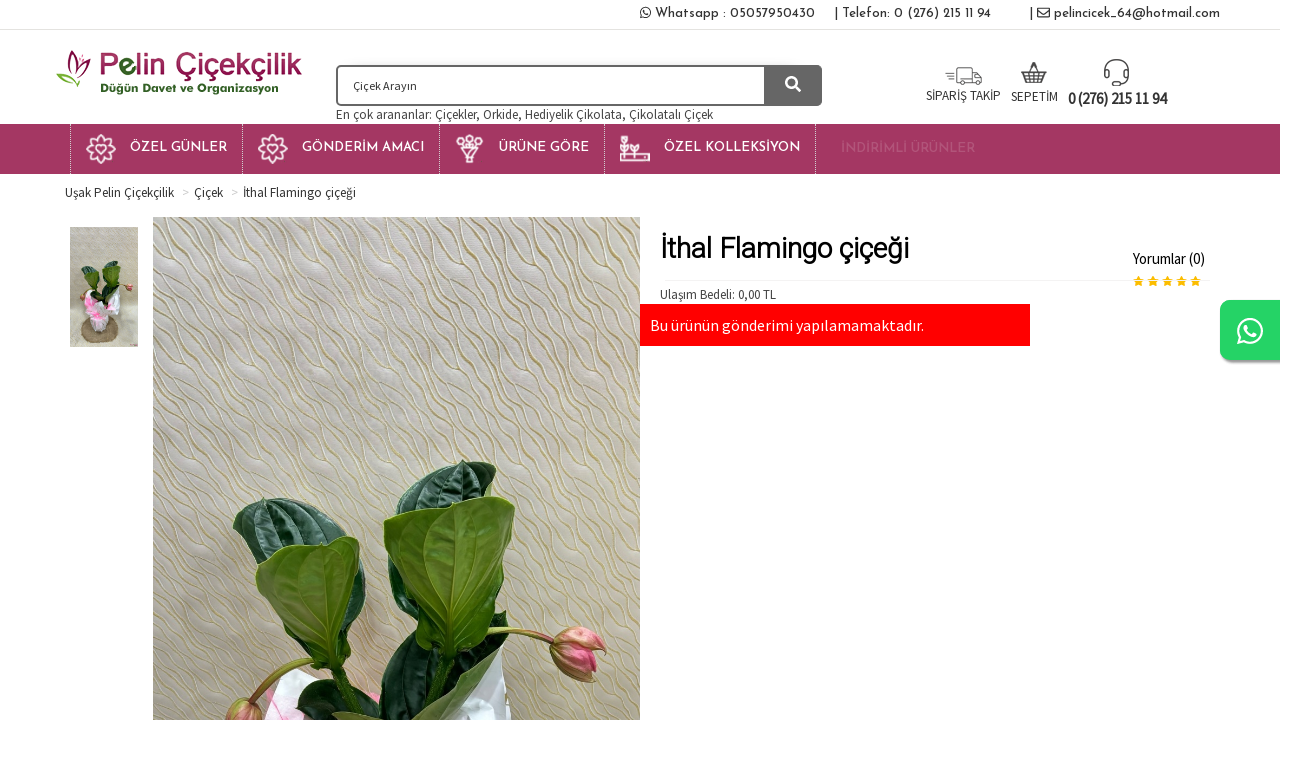

--- FILE ---
content_type: text/html; charset=UTF-8
request_url: https://www.usakcicek.com.tr/ithal-flamingo-cicegi.html
body_size: 9951
content:
<!DOCTYPE html>
<html lang="tr"> 
<head>
<meta charset="utf-8">
<meta http-equiv="X-UA-Compatible" content="IE=edge">
<title>İthal Flamingo çiçeği | Uşak Çiçek Uşak Çiçekçi Online Çiçek Siparişi  | Uşak Pelin Çiçekçilik</title>
<meta name="viewport" content="width=device-width, initial-scale=1">
<meta name="description" content="Uşak Çiçekçi uşağa çiçek siparişlerinizi bekliyoruz. Uşaktaki en eski çiçekçi Pelin çiçekçilik" />
<meta name="keywords" content="İthal Flamingo çiçeği Uşak Çiçek, Uşak Çiçekçi, Online Çiçek Siparişi, çiçek gönder" />
<meta name="robots" content="INDEX,FOLLOW">
<meta name="title" content="İthal Flamingo çiçeği | Uşak Çiçek Uşak Çiçekçi Online Çiçek Siparişi  | Uşak Pelin Çiçekçilik" />
<link rel="image_src" href="https://www.usakcicek.com.tr/uploads/IMG_2054.jpeg" />
<meta property="og:title" content="İthal Flamingo çiçeği | Uşak Çiçek Uşak Çiçekçi Online Çiçek Siparişi  | Uşak Pelin Çiçekçilik" />
<meta property="og:description" content="" />
<meta property="og:url" content="https://www.usakcicek.com.tr/ithal-flamingo-cicegi.html" />
<meta property="og:image" content="https://www.usakcicek.com.tr/uploads/IMG_2054.jpeg" />
<meta property="dc.title" content="İthal Flamingo çiçeği | Uşak Çiçek Uşak Çiçekçi Online Çiçek Siparişi  | Uşak Pelin Çiçekçilik" />
<meta property="dc.description" content="" />
<link rel="shortcut icon" href="../images/icon.ico">
<link rel="stylesheet" href="https://www.usakcicek.com.tr/inc/js/icon-font.min.css">
<link rel="stylesheet" href="https://www.usakcicek.com.tr/inc/js/blueimp-gallery.min.css">
<link rel="stylesheet" href="https://www.usakcicek.com.tr/inc/js/bootstrap-image-gallery.min.css">
<link rel="stylesheet" href="https://www.usakcicek.com.tr/inc/bower_components/font-awesome/css/all.css" type="text/css">
<link rel="stylesheet" href="https://www.usakcicek.com.tr/inc/bower_components/font-awesome/css/v4-shims.css" type="text/css">
<link rel="stylesheet" href="https://www.usakcicek.com.tr/inc/js/animate.css">
<link rel="stylesheet" href="https://www.usakcicek.com.tr/inc/bower_components/bootstrap/dist/css/bootstrap.min.css" >
<link rel="stylesheet" type="text/css" href="https://www.usakcicek.com.tr/inc/js/bootstrap-datepicker.css">
<link rel="stylesheet" href="https://www.usakcicek.com.tr/inc/js/chosen.css">
<link rel="stylesheet" type="text/css" href="https://www.usakcicek.com.tr/style.css?v=2508235134" media="all">
<link rel="stylesheet" href='https://fonts.googleapis.com/css?family=Source+Sans+Pro' rel='stylesheet' type='text/css'> 
<link rel="stylesheet" href="https://fonts.googleapis.com/css?family=Open+Sans">
<link href="https://fonts.googleapis.com/css?family=Josefin+Sans:100,200,300,500,600,800" rel="stylesheet">
<link href="https://www.usakcicek.com.tr/inc/js/acc-wizard.min.css" rel="stylesheet"> 
<link href="https://fonts.googleapis.com/css?family=Dancing+Script" rel="stylesheet">

    <link rel="stylesheet" href="https://www.usakcicek.com.tr/inc/js/bar.css" type="text/css" media="screen" />
    
    
    <link rel="stylesheet" href="https://www.usakcicek.com.tr/inc/js/animsition.min.css" type="text/css" media="screen" />
    <meta name="google-site-verification" content="MKczzBBq701NZTvoRK6nusTyOariE5CJ4docIhhtNBk" />

<script type="text/javascript" src="https://www.usakcicek.com.tr/inc/js/animsition.min.js"></script> 
<script type="text/javascript" src="https://www.usakcicek.com.tr/inc/js/main.js"></script>
<script type="text/javascript" src="https://www.usakcicek.com.tr/inc/js/jquery.nivo.slider.js"></script>
<script src="https://www.usakcicek.com.tr/inc/bower_components/jquery/dist/jquery.min.js"></script>
<script src="https://www.usakcicek.com.tr/inc/bower_components/bootstrap/dist/js/bootstrap.min.js"></script>
<script src="https://www.usakcicek.com.tr/inc/js/bootstrap-datepicker.min.js?v=2" type="text/javascript"></script>
<script src="https://www.usakcicek.com.tr/inc/js/bootstrap-datepicker.tr.min.js?v=2" type="text/javascript"></script>    
<script src="https://www.usakcicek.com.tr/inc/js/chosen.js"></script>
<script defer src="https://www.usakcicek.com.tr/inc/bower_components/font-awesome/js/v4-shims.js"></script>
<script defer src="https://www.usakcicek.com.tr/inc/bower_components/font-awesome/js/all.js"></script>
<link href="https://fonts.googleapis.com/css2?family=Roboto:wght@300&display=swap" rel="stylesheet">
<link rel="stylesheet" href="https://www.usakcicek.com.tr//inc/dist/owl/docs/assets/owlcarousel/assets/owl.carousel.min.css">
<link rel="stylesheet" href="https://www.usakcicek.com.tr//inc/dist/owl/docs/assets/owlcarousel/assets/owl.theme.default.min.css"> 
<script src="https://www.usakcicek.com.tr//inc/dist/owl/docs/assets/owlcarousel/owl.carousel.min.js"></script> 

<!-- Date picker-->
<script type="text/javascript" src="https://www.usakcicek.com.tr/inc/js/datepicker.js"></script>
<!--Price range-->
<!-- Tabcontent-->
<script type="text/javascript" src="https://www.usakcicek.com.tr/inc/js/tabcontent.js"></script>

<script type="text/javascript" src="https://www.usakcicek.com.tr/inc/js/menunav.js"></script>


<script type="text/javascript" src='https://www.google.com/recaptcha/api.js'></script>
<!--Recaptcha-->

		
<!-- Start Open Web Analytics Tracker -->
<!-- End Open Web Analytics Code -->
    			
	 <script>
  echo.init();
</script>	
 


<script>
$(function() {
$('.chosen-select').chosen();
$('.chosen-select-deselect').chosen({ allow_single_deselect: true });
$('.chosen-select-deselect').chosen({ inherit_select_classes: false });
 $('.chosen-select-deselect').trigger('chosen:active');
});
</script>
<script type="text/javascript">
$(document).ready(function() {
$('.carousel').carousel();
});
</script>
<script type="text/javascript">(function(d, s, id) {
var js, fjs = d.getElementsByTagName(s)[0];
if (d.getElementById(id)) return;
js = d.createElement(s); js.id = id;
js.src = "//connect.facebook.net/tr_TR/sdk.js#xfbml=1&version=v2.8";
fjs.parentNode.insertBefore(js, fjs);
}(document, 'script', 'facebook-jssdk'));
</script>

<script>
      $(".owl-carousel").owlCarousel({
    // you can use jQuery selector
    navText: [$('.am-next'),$('.am-prev')]
 
}); </script>     
  
<script>
    $(document).ready(function(){
         //hides them logo when the page loads 
         $("#iconimage").hide();
    });

    $(document).scroll(function () {
    var y = $(document).scrollTop(),
       image = $("#iconimage"),
       header = $("#menu");


    if (y >= 100) {
        //show the image and make the header fixed
        header.addClass('fixed');
        image.show();
    } else {
        //put the header in original position and hide image
        header.removeClass('fixed');
        image.hide();
    }
    });
</script>


<script>
$(document).ready(function () {
  var trigger = $('.hamburger'),
      overlay = $('.overlay'),
     isClosed = false;

    trigger.click(function () {
      hamburger_cross();      
    });

    function hamburger_cross() {

      if (isClosed == true) {          
        overlay.hide();
        trigger.removeClass('is-open');
        trigger.addClass('is-closed');
        isClosed = false;
      } else {   
        overlay.show();
        trigger.removeClass('is-closed');
        trigger.addClass('is-open');
        isClosed = true;
      }
  }
  
  $('[data-toggle="offcanvas"]').click(function () {
        $('#wrapper').toggleClass('toggled');
  });  
});
</script>




</head>
<body>
 
<header>
<a href="https://api.whatsapp.com/send?phone=905057950430&text=Merhaba sipariş vermek istiyorum." class="whatsappmsg hidden-xs" target="_blank"> 
<i class="fa fa-whatsapp my-whatsappmsg hidden-xs"></i>
</a> 

<div class="mainmenu hidden-xs">
<div class="container"> 

<div class="col-md-2 tagicon">
| <i class="fa fa-envelope-o"></i> pelincicek_64@hotmail.com 
</div>

<div class="col-md-2 tagicon">
| Telefon: 0 (276) 215 11 94</div>

<div class="col-md-2 tagicon">
<i class="fa fa-whatsapp"></i> Whatsapp :  05057950430 
</div>



</div>
</div> 


<header id="header">
<div class="row visible-xs" id="mainmobil">
<div class="col-md-1 col-xs-1 visible-xs" style="margin-left:10px;">
  <div id="wrapper" class="">
        <div class="overlay"></div>
    
        <!-- Sidebar -->
        <nav class="navbar navbar-inverse navbar-fixed-top " id="sidebar-wrapper" role="navigation">
            <ul class="nav sidebar-nav">
                
                <li>
                    <a href="https://www.usakcicek.com.tr/">Anasayfa</a>
                </li>

              
                <li class="">
                  <a href="#" class="dropdown-toggle" data-toggle="dropdown">Kategoriler <span class="caret"></span></a>
                  <ul class="dropdown-menu" role="menu">                  
                    <li class="dropdown-header">
                        <a data-toggle="dropdown" href="https://www.usakcicek.com.tr/.html" role="button" aria-expanded="false">Özel Günler</a>

</li>
                    
                    
                    
                    <li>

<a href="https://www.usakcicek.com.tr/sevgililer-gunu11.html" class="lins" rel="nofollow">
Sevgililer Günü</a>

</li>
             
                    
                    
                    
            

<a href="https://www.usakcicek.com.tr/babalar-gunu31.html" class="lins" rel="nofollow">
BABALAR GÜNÜ </a>

</li>
             
                    
                    
                    
            

<a href="https://www.usakcicek.com.tr/anneler-gunu-ozel-cicekler.html" class="lins" rel="nofollow">
ANNELER GÜNÜ ÖZEL ÇİÇEKLER</a>

</li>
             
                    
                    
                    
            

<a href="https://www.usakcicek.com.tr/24-kasim-ogretmenler-gunu-cicekleri.html" class="lins" rel="nofollow">
24 KASIM ÖĞRETMENLER GÜNÜ ÇİÇEKLERİ</a>

</li>
             
                    
                    
                    
              <a data-toggle="dropdown" href="https://www.usakcicek.com.tr/.html" role="button" aria-expanded="false">GÖNDERİM AMACI</a>

</li>
                    
                    
                    
                    <li>

<a href="https://www.usakcicek.com.tr/sevgiliye-cicek.html" class="lins" rel="nofollow">
SEVGİLİYE ÇİÇEK</a>

</li>
             
                    
                    
                    
            

<a href="https://www.usakcicek.com.tr/dogum-gunu30.html" class="lins" rel="nofollow">
DOĞUM GÜNÜ</a>

</li>
             
                    
                    
                    
            

<a href="https://www.usakcicek.com.tr/yil-donumu.html" class="lins" rel="nofollow">
YIL DÖNÜMÜ</a>

</li>
             
                    
                    
                    
            

<a href="https://www.usakcicek.com.tr/yeni-is24.html" class="lins" rel="nofollow">
YENİ İŞ</a>

</li>
             
                    
                    
                    
            

<a href="https://www.usakcicek.com.tr/yeni-bebek.html" class="lins" rel="nofollow">
YENİ BEBEK</a>

</li>
             
                    
                    
                    
            

<a href="https://www.usakcicek.com.tr/gecmis-olsun9.html" class="lins" rel="nofollow">
GEÇMİŞ OLSUN</a>

</li>
             
                    
                    
                    
            

<a href="https://www.usakcicek.com.tr/cenaze-celengi.html" class="lins" rel="nofollow">
CENAZE ÇELENGİ</a>

</li>
             
                    
                    
                    
            

<a href="https://www.usakcicek.com.tr/dugun-nikah-acilis27.html" class="lins" rel="nofollow">
DÜĞÜN&NİKAH&AÇILIŞ</a>

</li>
             
                    
                    
                    
              <a data-toggle="dropdown" href="https://www.usakcicek.com.tr/.html" role="button" aria-expanded="false">ÜRÜNE GÖRE</a>

</li>
                    
                    
                    
                    <li>

<a href="https://www.usakcicek.com.tr/buket.html" class="lins" rel="nofollow">
BUKET</a>

</li>
             
                    
                    
                    
            

<a href="https://www.usakcicek.com.tr/guller.html" class="lins" rel="nofollow">
GÜLLER</a>

</li>
             
                    
                    
                    
            

<a href="https://www.usakcicek.com.tr/orkide.html" class="lins" rel="nofollow">
Orkide</a>

</li>
             
                    
                    
                    
            

<a href="https://www.usakcicek.com.tr/cicek-buketleri.html" class="lins" rel="nofollow">
Çiçek Buketleri</a>

</li>
             
                    
                    
                    
            

<a href="https://www.usakcicek.com.tr/vazoda-cicekler.html" class="lins" rel="nofollow">
vazoda çiçekler</a>

</li>
             
                    
                    
                    
            

<a href="https://www.usakcicek.com.tr/kutuda-guller.html" class="lins" rel="nofollow">
KUTUDA GÜLLER</a>

</li>
             
                    
                    
                    
            

<a href="https://www.usakcicek.com.tr/teraryum.html" class="lins" rel="nofollow">
TERARYUM</a>

</li>
             
                    
                    
                    
            

<a href="https://www.usakcicek.com.tr/saksi-cicekleri.html" class="lins" rel="nofollow">
Saksı Çiçekleri</a>

</li>
             
                    
                    
                    
            

<a href="https://www.usakcicek.com.tr/papatya-gelbere.html" class="lins" rel="nofollow">
PAPATYA & GELBERE</a>

</li>
             
                    
                    
                    
            

<a href="https://www.usakcicek.com.tr/mevsim-cicekleri.html" class="lins" rel="nofollow">
Mevsim Çiçekleri</a>

</li>
             
                    
                    
                    
            

<a href="https://www.usakcicek.com.tr/arajmanlar.html" class="lins" rel="nofollow">
ARAJMANLAR</a>

</li>
             
                    
                    
                    
            

<a href="https://www.usakcicek.com.tr/lilyum.html" class="lins" rel="nofollow">
Lilyum</a>

</li>
             
                    
                    
                    
            

<a href="https://www.usakcicek.com.tr/cikolata-sepeti.html" class="lins" rel="nofollow">
çikolata sepeti</a>

</li>
             
                    
                    
                    
              <a data-toggle="dropdown" href="https://www.usakcicek.com.tr/.html" role="button" aria-expanded="false">Özel Kolleksiyon</a>

</li>
                    
                    
                    
                    <li>

<a href="https://www.usakcicek.com.tr/gelin-el-cicekleri.html" class="lins" rel="nofollow">
Gelin El Çiçekleri</a>

</li>
             
                    
                    
                    
            

<a href="https://www.usakcicek.com.tr/kutu-cicekler.html" class="lins" rel="nofollow">
Kutu Çiçekler</a>

</li>
             
                    
                    
                    
            

<a href="https://www.usakcicek.com.tr/teraryum-succulent0.html" class="lins" rel="nofollow">
Teraryum & Succulent</a>

</li>
             
                    
                    
                    
            

<a href="https://www.usakcicek.com.tr/vip-cicekler.html" class="lins" rel="nofollow">
Vip Çiçekler</a>

</li>
             
                    
                    
                    
                              
                    
                    
                  </ul>
                </li>
               <li> 
                    <a href="https://www.usakcicek.com.tr/hakkimizda.html">Hakkımızda</a>
                </li>  
                <li>
                    <a href="https://www.usakcicek.com.tr/banka-bilgileri.html">Banka Hesaplarımız</a>
                </li>
                <li>
                    <a href="https://www.usakcicek.com.tr//diger-sehirlere-cicek.html">Diğer İllere Çiçek</a>
                </li>
                 <li>
                    <a href="https://www.usakcicek.com.tr//indirimli.html">İndirimli Ürünler</a>
                </li>
                <li>
                    <a href="https://www.usakcicek.com.tr/iletisim.html">İletişim</a>
                </li>
            </ul>
        </nav> 

    <div id="page-content-wrapper">
      

            <button type="button" class="hamburger is-closed" data-toggle="offcanvas">
                <span class="hamb-top"></span>
                 <span class="hamburgerkat"></span>
    			<span class="hamb-middle"></span>
				<span class="hamb-bottom"></span> 
            </button>
        
       </div>  
             
 </div>
        
        </div>
        
        
        <div class="col-md-1" id="logomobil"> 
<a href="https://www.usakcicek.com.tr/"><img src="https://www.usakcicek.com.tr/images/logo.png" alt="İthal Flamingo çiçeği | Uşak Çiçek Uşak Çiçekçi Online Çiçek Siparişi  | Uşak Pelin Çiçekçilik" style="z-index:0;"></a>


       </div>
         
            </div>
        
   
        
        
        
        
<a href="https://api.whatsapp.com/send?phone=905057950430&text=Merhaba sipariş vermek istiyorum." class="whatsappmsg hidden-xs" target="_blank"> 
<i class="fa fa-whatsapp my-whatsappmsg hidden-xs"></i>
</a> 

<div class="container" id="main">
<div class="col-md-3 twn hidden-xs" id=""> 
<a href="https://www.usakcicek.com.tr/"><img src="https://www.usakcicek.com.tr/images/logo.png" alt="İthal Flamingo çiçeği | Uşak Çiçek Uşak Çiçekçi Online Çiçek Siparişi  | Uşak Pelin Çiçekçilik" style="z-index:0;"></a>

</div>

<div class="col-md-6 top hidden-xs">


     <form class="example" action="index.php" method="get">
                     <input type="hidden" name="mod" value="page" />


	<input id="search" type="text" name="q" placeholder="Çiçek Arayın" autocomplete="off">
        <button class="search" type="submit"><i class="fa fa-search"></i></button>
         </form>
       
         En çok arananlar: Çiçekler, Orkide, Hediyelik Çikolata, Çikolatalı Çiçek
     </div>
     
<div class="container visible-xs twn" >


     <form class="examplemobi" action="index.php" method="get">
                     <input type="hidden" name="mod" value="page" />


	<input id="search" type="text" name="q" placeholder="Çiçek Arayın" autocomplete="off">
        <button class="search" type="submit"><i class="fa fa-search"></i></button>
         </form>
       
         En çok arananlar: Çiçekler, Orkide, Hediyelik Çikolata, Çikolatalı Çiçek
     </div>

                    
<div class="col-md-3 top" id="main">    
<div class="menu-item" style="margin-top:5px;"> 
     <a href="https://www.usakcicek.com.tr//index.php?mod=siparis_takip">  
     
     <img src="https://www.usakcicek.com.tr/images/h-truck.png" />  
      
       </br>SİPARİŞ TAKİP
    </a>
        
 </div>

  <div class="menu-item"> 

     <a href="https://www.usakcicek.com.tr//index.php?mod=uye">  
     
     <img src="https://www.usakcicek.com.tr/images/h-sepet.png" />
     
     </br> SEPETİM 
      
     </a>
  </div>
 
   <div class="menu-item"> 

     <a href="https://www.usakcicek.com.tr//index.php?mod=uye">  
     
     <img src="https://www.usakcicek.com.tr/images/phone.png" />
     
     </br> <strong style="font-size:15px;">0 (276) 215 11 94 </strong>
      
     </a>
  </div>
 
  </div>

</div> 
</div>
 <div class="hidden-xs" id="menu2">
<div class="container cn2">
<nav class="navbar navbar-default" role="navigation" style=" border:none; border-radius:0; margin-bottom:0; z-index:9999;"> 
<div class="navbar-header">
<button type="button" class="navbar-toggle" data-toggle="collapse" data-target="#navbar-collapse-2"> <span class="sr-only">Menü</span> <span class="icon-bar"></span> <span class="icon-bar"></span> <span class="icon-bar"></span> </button>
<a class="navbar-brand visible-xs" data-toggle="collapse" data-target="#navbar-collapse-2" href="#">Kategoriler</a>
</div>
<div id="navbar-collapse-2" class="collapse navbar-collapse" >
<ul class="nav navbar-nav" >
<li class="lin dropdown">
<a class="dropdown-toggle" data-toggle="dropdown" href="https://www.usakcicek.com.tr/.html" role="button" aria-expanded="false">
<img src="uploads/thumb/006_flower_3.png" height="30"><span style=" padding-left:10px; line-height:20px; "> Özel Günler</span></a>
<ul class="dropdown-menu" role="menu" >
<ul class="hover-menu"><li >
<a href="https://www.usakcicek.com.tr/sevgililer-gunu11.html" class="dropdown-toggle" rel="nofollow">
Sevgililer Günü</a>
</li></ul>
<ul class="hover-menu"><li >
<a href="https://www.usakcicek.com.tr/babalar-gunu31.html" class="dropdown-toggle" rel="nofollow">
BABALAR GÜNÜ </a>
</li></ul>
<ul class="hover-menu"><li >
<a href="https://www.usakcicek.com.tr/anneler-gunu-ozel-cicekler.html" class="dropdown-toggle" rel="nofollow">
ANNELER GÜNÜ ÖZEL ÇİÇEKLER</a>
</li></ul>
<ul class="hover-menu"><li >
<a href="https://www.usakcicek.com.tr/24-kasim-ogretmenler-gunu-cicekleri.html" class="dropdown-toggle" rel="nofollow">
24 KASIM ÖĞRETMENLER GÜNÜ ÇİÇEKLERİ</a>
</li></ul>
</ul>
</li>
<li class="lin dropdown">
<a class="dropdown-toggle" data-toggle="dropdown" href="https://www.usakcicek.com.tr/.html" role="button" aria-expanded="false">
<img src="uploads/thumb/006_flower.png" height="30"><span style=" padding-left:10px; line-height:20px; "> GÖNDERİM AMACI</span></a>
<ul class="dropdown-menu" role="menu" >
<ul class="hover-menu"><li >
<a href="https://www.usakcicek.com.tr/sevgiliye-cicek.html" class="dropdown-toggle" rel="nofollow">
SEVGİLİYE ÇİÇEK</a>
</li></ul>
<ul class="hover-menu"><li >
<a href="https://www.usakcicek.com.tr/dogum-gunu30.html" class="dropdown-toggle" rel="nofollow">
DOĞUM GÜNÜ</a>
</li></ul>
<ul class="hover-menu"><li >
<a href="https://www.usakcicek.com.tr/yil-donumu.html" class="dropdown-toggle" rel="nofollow">
YIL DÖNÜMÜ</a>
</li></ul>
<ul class="hover-menu"><li >
<a href="https://www.usakcicek.com.tr/yeni-is24.html" class="dropdown-toggle" rel="nofollow">
YENİ İŞ</a>
</li></ul>
<ul class="hover-menu"><li >
<a href="https://www.usakcicek.com.tr/yeni-bebek.html" class="dropdown-toggle" rel="nofollow">
YENİ BEBEK</a>
</li></ul>
<ul class="hover-menu"><li >
<a href="https://www.usakcicek.com.tr/gecmis-olsun9.html" class="dropdown-toggle" rel="nofollow">
GEÇMİŞ OLSUN</a>
</li></ul>
<ul class="hover-menu"><li >
<a href="https://www.usakcicek.com.tr/cenaze-celengi.html" class="dropdown-toggle" rel="nofollow">
CENAZE ÇELENGİ</a>
</li></ul>
<ul class="hover-menu"><li >
<a href="https://www.usakcicek.com.tr/dugun-nikah-acilis27.html" class="dropdown-toggle" rel="nofollow">
DÜĞÜN&NİKAH&AÇILIŞ</a>
</li></ul>
</ul>
</li>
<li class="lin dropdown">
<a class="dropdown-toggle" data-toggle="dropdown" href="https://www.usakcicek.com.tr/.html" role="button" aria-expanded="false">
<img src="uploads/thumb/002_bouquet.png" height="30"><span style=" padding-left:10px; line-height:20px; "> ÜRÜNE GÖRE</span></a>
<ul class="dropdown-menu" role="menu" >
<ul class="hover-menu"><li >
<a href="https://www.usakcicek.com.tr/buket.html" class="dropdown-toggle" rel="nofollow">
BUKET</a>
</li></ul>
<ul class="hover-menu"><li >
<a href="https://www.usakcicek.com.tr/guller.html" class="dropdown-toggle" rel="nofollow">
GÜLLER</a>
</li></ul>
<ul class="hover-menu"><li >
<a href="https://www.usakcicek.com.tr/orkide.html" class="dropdown-toggle" rel="nofollow">
Orkide</a>
</li></ul>
<ul class="hover-menu"><li >
<a href="https://www.usakcicek.com.tr/cicek-buketleri.html" class="dropdown-toggle" rel="nofollow">
Çiçek Buketleri</a>
</li></ul>
<ul class="hover-menu"><li >
<a href="https://www.usakcicek.com.tr/vazoda-cicekler.html" class="dropdown-toggle" rel="nofollow">
vazoda çiçekler</a>
</li></ul>
<ul class="hover-menu"><li >
<a href="https://www.usakcicek.com.tr/kutuda-guller.html" class="dropdown-toggle" rel="nofollow">
KUTUDA GÜLLER</a>
</li></ul>
<ul class="hover-menu"><li >
<a href="https://www.usakcicek.com.tr/teraryum.html" class="dropdown-toggle" rel="nofollow">
TERARYUM</a>
</li></ul>
<ul class="hover-menu"><li >
<a href="https://www.usakcicek.com.tr/saksi-cicekleri.html" class="dropdown-toggle" rel="nofollow">
Saksı Çiçekleri</a>
</li></ul>
<ul class="hover-menu"><li >
<a href="https://www.usakcicek.com.tr/papatya-gelbere.html" class="dropdown-toggle" rel="nofollow">
PAPATYA & GELBERE</a>
</li></ul>
<ul class="hover-menu"><li >
<a href="https://www.usakcicek.com.tr/mevsim-cicekleri.html" class="dropdown-toggle" rel="nofollow">
Mevsim Çiçekleri</a>
</li></ul>
<ul class="hover-menu"><li >
<a href="https://www.usakcicek.com.tr/arajmanlar.html" class="dropdown-toggle" rel="nofollow">
ARAJMANLAR</a>
</li></ul>
<ul class="hover-menu"><li >
<a href="https://www.usakcicek.com.tr/lilyum.html" class="dropdown-toggle" rel="nofollow">
Lilyum</a>
</li></ul>
<ul class="hover-menu"><li >
<a href="https://www.usakcicek.com.tr/cikolata-sepeti.html" class="dropdown-toggle" rel="nofollow">
çikolata sepeti</a>
</li></ul>
</ul>
</li>
<li class="lin dropdown">
<a class="dropdown-toggle" data-toggle="dropdown" href="https://www.usakcicek.com.tr/.html" role="button" aria-expanded="false">
<img src="uploads/thumb/004_gardening.png" height="30"><span style=" padding-left:10px; line-height:20px; "> Özel Kolleksiyon</span></a>
<ul class="dropdown-menu" role="menu" >
<ul class="hover-menu"><li >
<a href="https://www.usakcicek.com.tr/gelin-el-cicekleri.html" class="dropdown-toggle" rel="nofollow">
Gelin El Çiçekleri</a>
</li></ul>
<ul class="hover-menu"><li >
<a href="https://www.usakcicek.com.tr/kutu-cicekler.html" class="dropdown-toggle" rel="nofollow">
Kutu Çiçekler</a>
</li></ul>
<ul class="hover-menu"><li >
<a href="https://www.usakcicek.com.tr/teraryum-succulent0.html" class="dropdown-toggle" rel="nofollow">
Teraryum & Succulent</a>
</li></ul>
<ul class="hover-menu"><li >
<a href="https://www.usakcicek.com.tr/vip-cicekler.html" class="dropdown-toggle" rel="nofollow">
Vip Çiçekler</a>
</li></ul>
</ul>
</li>
     <li class="lin dropdown">
                    <a href="https://www.usakcicek.com.tr//kampanyali-urunler.html" class="lins"><span style=" padding:10px; line-height:30px; " class="animated flash infinite delay-2s">İndirimli Ürünler</a></span>
                </li>
</ul>

  </div>                                                              
</div> 
</nav>
</header>   
<section>
</div>
<div class="container">
</div>
   <div class="container">
   <nav aria-label="breadcrumb">
  <ol class="breadcrumb">
    <li class="breadcrumb-item"><a href="https://www.usakcicek.com.tr/">Uşak Pelin Çiçekçilik</a> </li>
        <li class="breadcrumb-item"><a href="https://www.usakcicek.com.tr/">Çiçek</a></li>
    <li class="breadcrumb-item"><a href="/ithal-flamingo-cicegi.html" data-toggle="tab">İthal Flamingo çiçeği</a></li>
  </ol>
</nav> 
</div> 
</div> 
<div class="container">
	            </div>
<div class="container">
<div class="col-md-1 galery">
                    <li data-target="#slider" data-slide-to="0" class="active">
            <img src="https://www.usakcicek.com.tr/uploads/IMG_2054.jpeg" alt="https://www.usakcicek.com.tr/" width="100%" class="galerybimg" />
            </li>
            </div>    
   <div class="col-md-5 col-xs-12 hidden-xs">
 
 <div id="slider" class="carousel slide" data-interval="4000" style="margin-top:-20px;">
    <div class="carousel-inner  hidden-xs">
    	
                 <div class="active item"><a href=""><img src="https://www.usakcicek.com.tr/uploads/IMG_2054.jpeg" alt="https://www.usakcicek.com.tr/" class="bimg" /></a>
             <div class="carousel-caption">
        <h7></h7>
     
      </div>
            </div>
                </div>
    </div></div>
    <div class="col-md-6 pd5">
    
    	        
        </div>
    
<div class="col-md-6 pd5">

    <!-- index.php?mod=sepet&islem=ekle -->
	<form action="../index.php?mod=hediye&islem=ekle&id=1823" method="post" id="myForm">
    <input type="hidden" name="seoad" value="ithal-flamingo-cicegi" />
    <input type="hidden" name="id" value="1823" />
    <input type="hidden" name="urunid" value="1823" />
	 <input type="hidden" name="sepete_git" id="sepete_git" value="0" />
      
		 <div class="baslikudt">İthal Flamingo çiçeği</div>
         
         
         <div class="commentur">
         Yorumlar 
         
         
                    (0)          
         
        
                
 
         
        <br />
          <i class="fa fa-star" style="font-size:1rem; color:#fcbd00;"></i>
   <i class="fa fa-star" style="font-size:1rem; color:#fcbd00;"></i>
    <i class="fa fa-star" style="font-size:1rem; color:#fcbd00;"></i>
     <i class="fa fa-star" style="font-size:1rem; color:#fcbd00;"></i>
      <i class="fa fa-star" style="font-size:1rem; color:#fcbd00;"></i>
         </div>
         
         <div class="urun_aciklama"> </div></div>
         <div class="col-md-6 pd5">
         
                     <div class="urunlistdiv col-md-8 col-sm-5 col-xs-12" >	 
					    
	
						
							</div>
           <hr class="genTopHr2">

	<div class="urundetayul">Ulaşım Bedeli: <span id="ulfiyat">0,00</span> TL  <input type="hidden" id="ulfiyatval" name="ulfiyatval" value="0" /></div>

   </div>     
        <style>
	
.ilceler_ul {
  list-style-type: none;
  padding: 0;
  margin: 0; 
  overflow-y: scroll;
 overflow-y: auto;
    max-height: 300px;
    -webkit-overflow-scrolling: touch;
}
.ilceler_ul li{
  border: 1px solid #ddd; 
  margin-top: -1px; 
  background-color: #FFF; 
  padding: 12px; 
  text-decoration: none; 
  font-size: 18px; 
  color: black;
  display: block;  
}
.ilceler_ul li:hover:not(.header) {
  background-color: #eee; 
}
.tyer { position:relative; }
.dyesil { box-shadow: 0 3px 8px 0 rgba(0,0,0,0.09); border: solid 2px #1bae11;  background-color: #fdfff8; height: 55px; position:relative; border-radius: 5px; }
#mapmarker { position:absolute; top: 14px; left: 10px;color: #1bae11;font-size: 20px; }
#removeicon { position:absolute;  top: 17px; right: 10px;color: #DDD; font-size: 16px; z-index:999; }
.fa-times { z-index:999; cursor:pointer;}
#dtext { position:absolute; width:100%; left: 37px; top: 12px;font-weight: 500; font-size: 17px; font-family: 'Roboto', sans-serif; }
#gistb { position:absolute; font-size:23px; display:none; top: 6px; left: 34px;  }
.dliste {  border-radius: 4px; box-shadow: 0 6px 9px -2px rgba(0,0,0,0.1);  -webkit-box-shadow: 0 6px 9px -2px rgba(0,0,0,0.1); border: solid 1px #e9e9e9; position:absolute2; z-index:2; display:none; }
.li_iller { cursor:pointer; }
.li_ilceler { cursor:pointer; }
.li_ilce_back {  cursor:pointer;}
</style>
	                 <div class="col-md-4" style="background-color:#F00; padding:10px; color:#FFF; font-size:16px;">Bu ürünün gönderimi yapılamamaktadır.</div>
               
         </div>
      
        <div class="container twn pd5">     
       <h2>Çiçek Hakkında Detaylı Bilgi</h2>
       
       <h1>Ürün Kodu: 7638</h1>
       
       <div class="urundt">
              </div>
 
     </div>

       
        </div>   
 

    
   </div>   

<div class="clear twn"></div>


 <div class="row urundt" id="comment">

 <div class="container">
 <div class="col-md-5">
 
  <div class="comment">
 <i class="fa fa-comments" style="font-size:6rem;"></i>
 <br />
    <i class="fa fa-star" style="font-size:1.5rem; color:#fcbd00;"></i>
    <i class="fa fa-star" style="font-size:1.5rem; color:#fcbd00;"></i>
    <i class="fa fa-star" style="font-size:1.5rem; color:#fcbd00;"></i>
    <i class="fa fa-star" style="font-size:1.5rem; color:#fcbd00;"></i>
    <i class="fa fa-star" style="font-size:1.5rem; color:#fcbd00;"></i>
      <br />
 Müşteri Yorumları
 </div>
 </div>
        <div class="col-md-5 pagecomment">
            	 
             
          
       
       </div>
         </div></div>
         
         
          <div class="container">
         <div class="col-md-5">
         <h4>Bu ürün hakkında ilk yorum yapan siz olun.</h4>       
             <div class="h3"><i class="fa fa-pencil-square-o"></i> Yorum Gönder</div>
             <hr />
            <div class="uyari"> </div><form action="" method="post">
            <input type="hidden" name="yorumformu" value="ithal-flamingo-cicegi" />
            <input type="hidden" name="urun" value="1823" />
            
            	      <div class="wrap-input100 validate-input">
					<input  class="input100" type="text" name="ad" placeholder="Adınız Soyadınız">
					<span class="focus-input100"></span>
					<label class="label-input100" for="ad">
						<span class="lnr lnr-envelope m-b-5"></span>
					</label>
				</div>
                
                <div class="wrap-input100 validate-input">
					<input  class="input100" type="text" name="email" placeholder="E-mail Adresiniz">
					<span class="focus-input100"></span>
					<label class="label-input100" for="email">
						<span class="lnr lnr-envelope m-b-5"></span>
					</label>
				</div>
 
               	<div class="wrap-input100 validate-input">
					<textarea class="input100" name="aciklama" placeholder="Yorumunuzu Giriniz..."></textarea>
					<span class="focus-input100"></span>
					<label class="label-input100 rs1" for="acikadres">
						<span class="lnr lnr-map-marker"></span>
					</label>
				</div>
                
                <div class="twn"></div>
<div class="g-recaptcha" data-theme="light" data-sitekey="6LdsXEUUAAAAADbV2xiNbkfuiGaNV1Z48jvboFPM" style="transform:scale(0.90);-webkit-transform:scale(0.90);transform-origin:0 0;-webkit-transform-origin:0 0;"></div>

                <div class="pull-right commentbutton">
                	<input type="submit" value="GÖNDER" class="btn btn-warning active" style="padding:10px 30px 10px 30px;" />
            </form>
            </div>   
       </div>     </div>
         
         
           <div class="container"> 
             </div>
         
 <div class="twnurun"> </div>
  
  
<script type="text/javascript">	
	function tesaatler()
	{
		sehir=$("#sehir").val();

	    $(".tesaats").each(function(index, element) {
	   
			var names = $(this).data('gyi');
			var nameArr = names.split(',');
			saatval=$(this).val();
			
			 $.each(nameArr, function(key, value) {
		      //console.log(key+" = "+value);
			  if (sehir==value) $('.teslimatsaati option[value="'+saatval+'"]').css('display','block');
			 // $('.teslimatsaati option:eq('+tIndex+')').css('visibility','visible');
		    });
	    });
 
	
	}
	function bugununtarihi(){
		
		if ($("#sehir").val()=='') {alert("Lütfen Teslim Edilecek Şehir Seçiniz."); } 
		else
		{
			 tesaatler();
			document.getElementById('tarih').value = '21.01.2026';
			$('#tarihbugun').addClass('secilibuton');
			$('#tarihyarin').removeClass('secilibuton');
			
			$('.teslimatsaati').fadeOut('fast');
			$('#teslimat_saati_bugun').fadeIn('fast');
			$('#teslimat_saati_bugun').val(0);
		}
		saat_kontrol_et();
	} 	
	
	function yarinintarihi(){
		if ($("#sehir").val()=='') {alert("Lütfen Teslim Edilecek Şehir Seçiniz."); } 
		else
		{
			 tesaatler();
			document.getElementById('tarih').value = '22.01.2026';
			
			$('#tarihyarin').addClass('secilibuton');
			$('#tarihbugun').removeClass('secilibuton');
			$('.ileritarih').removeClass('secilibuton');
			$('#sonrakigun').removeClass('secilibuton');
			
			$('.teslimatsaati').fadeOut('fast');
			$('#teslimat_saati_yarin').fadeIn('fast');
			$('#teslimat_saati_yarin').val(0);
		}
	}
	
	function nextgun(){
		if ($("#sehir").val()=='') {alert("Lütfen Teslim Edilecek Şehir Seçiniz."); } 
		else
		{
			 tesaatler();
			document.getElementById('tarih').value = '23.01.2026';
			
			$('#sonrakigun').addClass('secilibuton');
			$('#tarihbugun').removeClass('secilibuton');
			$('.ileritarih').removeClass('secilibuton');
			$('#tarihyarin').removeClass('secilibuton');

			
			$('.teslimatsaati').fadeOut('fast');
			$('#teslimat_saati_sonraki').fadeIn('fast');
			$('#teslimat_saati_sonraki').val(0);
		}
	}
	function ileritarih(){
		if ($("#sehir").val()=='') {alert("Lütfen Teslim Edilecek Şehir Seçiniz."); } 
		else
		{
		 tesaatler();
		document.getElementById('tarih').value = '';
	
		$('.ileritarih').addClass('secilibuton');
		$('#tarihdiv').removeClass('dontshow');
		$('#tarihyarin').removeClass('secilibuton');
		$('#tarihbugun').removeClass('secilibuton active');
		$('#sonraki').removeClass('secilibuton');
		$('#tarih').focus();
		
		$('.teslimatsaati').fadeOut('fast');
		$('#teslimat_saati_tarih').fadeIn('fast');
		$('#teslimat_saati_tarih').val(0);
		}
	}
	
	$('.teslimatsaati').on('change', function(){
		
		
		$('#teslimat_saati_son').val($(this).val());
	});
	$('#tarih').on('change', function(){
		
		
		var tarih = new Date();
		var tarih = new Date($('#tarih').val());
		var gunler = ["PAZAR", "PAZARTESİ", "SALI", "ÇARŞAMBA", "PERŞEMBE", "CUMA", "CUMARTESİ"];
		dd= (gunler[tarih.getDay()]);		
		$('#tt1').html(dd);
		$('#tt2').html($('#tarih').val());
	});

		
	

		   function ilcesec(il) {
				$.ajax({
					url: "../index.php/ajax?mod=ilceler&il="+il,
					success: function(sonuc){
						$("#ilcearea").html("");
						$("#ilcearea").append(sonuc);
						$('.chosen-select').chosen();
       					$('.chosen-select-deselect').chosen({ allow_single_deselect: true });
						//$('.urundetaysag').find('#ilce')[0].click();
						//$("select[name=ilce]").trigger('click');
						//$("#ilce_chosen").addClass('chosen-with-drop');
						//$(this).trigger('mousedown');
						
						
					}
				});   
		   }
		   function sepet_kontrol(il) {
				$.ajax({
					url: "../index.php/ajax?mod=ilceler&il="+il,
					success: function(sonuc){
						$("#ilcearea").html("");
						$("#ilcearea").append(sonuc);
					}
					
				});   
		   }
		  function genel_fiyat_bas()
			{
				$("#gfiyat").html('');
				$("#gfiyat").html((parseFloat(837.00)+parseFloat($("#ulfiyatval").val())).toFixed(2));
			}
			function saat_kontrol_et(){

			
				   var d = new Date();
				   saat=d.getHours(); 
				   $( "#teslimat_saati_bugun").children('option').each(function( index, element ) {
console.log(4);
						 if ( $( this ).data('bsaat')<=(02+1)) $( this ).css('display','none'); else $(this).css('visibility','visible');
				   }); 
				   //$('.x'+saat).css('display','none');
				   //$('.x'+(saat+2)).css('display','none');
			  
			}
		  $(document).ready(function() { 
		  
		  saat_kontrol_et();
		   $('.tarihinput').bind("change paste keyup", function() {
			   saat_kontrol_et()
		   });
		    
		  
			$("select[name=sehir]").change(function() {
				var il=$("select[name=sehir]").val();
				var ilseoad = $('select[name=sehir] option:selected').data('ilseoad');
				console.log("asdasd");
					
				if(il!=""){
										ilcesec(il);				
							  	
				}
			});
			
		   
		   $("#sepete_ekle").click(function() {
			  
			   if ($("#sehir").val()=='') {alert("Lütfen Teslim Edilecek Şehir Seçiniz."); return false; } 
			   else if ($("#ilce").val()=='') {alert("Lütfen Teslim Edilecek İlçe Seçiniz."); return false; } 
			   else if ($("#teslimat_saati").val()==0) {alert("Lütfen Teslimat Saati Seçiniz."); return false; } 
			   else
			   {
				    $("#sepete_git").val(1);
			   		$('#myForm').submit();
			   }
			});
			 $("#hizli_al").click(function() {
			  
			    if ($("#sehir").val()=='') {alert("Lütfen Teslim Edilecek Şehir Seçiniz."); return false; } 
			   else if ($("#ilce").val()=='') {alert("Lütfen Teslim Edilecek İlçe Seçiniz."); return false; }  
			   else if ($("#teslimat_saati_son").val()==0) {alert("Lütfen Teslimat Saati Seçiniz."); return false; } 
			   else
			   $('#myForm').submit();
			});
			
			
			$(".container").on("click", "#ilce_chosen", function() { 
				console.log("dffff");
			});
			$(".container").on("change", "#ilce", function() { 
				
				var selected = $(this).find('option:selected');
      			var extra = selected.data('gyok'); 
				if(extra==1) { alert("Seçilen ilçeye gönderim yoktur.");  $(this).val(0); genel_fiyat_bas(); $("#ulfiyat").html('');
							$("#ulfiyat").append(0);
							$("#ulfiyatval").val(0);
							genel_fiyat_bas(); } else { 
				$.ajax({
						url: "../index.php/ajax?mod=fiyat_hesapla&id="+$(this).val(),
						success: function(sonuc){
							$("#ulfiyat").html('');
							$("#ulfiyat").append(sonuc);
							$("#ulfiyatval").val(sonuc);
							genel_fiyat_bas();
						}
					}); 
					
				}
			});
			$(".container").on("click", ".hediye_sec", function() { 
				if ($(this).css('opacity')==1)
				{
					$("#adet_girildi").data('fiyat',$(this).data('fiyat'));
					$('#adetgir').modal('show');
					$(this).animate({'opacity':0.5});
					$(this).parent().children('.hsucc').fadeIn('fast');
					$("input[name=hediyeler]").val($("input[name=hediyeler]").val()+","+$(this).data('hid'));
					$('#hediye_iptal').removeClass('dontshow');
					
				} else {
					
					
					/*
					var str = $("input[name=hediyeler]").val();
					var res = str.replace(","+$(this).data('hid'), "");
					$("input[name=hediyeler]").val(res);
					
					var hediyelerfiyati=0;
					if (parseInt($("#hediyefiyatval").val())>0)
						 hediyelerfiyati=parseFloat($("#hediyefiyatval").val())-parseFloat($(this).data('fiyat'));
					else
						 hediyelerfiyati=0;
					
					$("#hediyefiyatval").val(hediyelerfiyati);	  
					$("#hediyefiyat").html('');
					$("#hediyefiyat").append(hediyelerfiyati);
					*/
					
					
				}
					
				
			});
			 $("#adet_girildi").click(function() {
					var hediyelerfiyati=0;
					
					hediye_adet=$("#hediye_adet").val();
					
					if (parseInt($("#hediyefiyatval").val())>0)
						 hediyelerfiyati=parseFloat($("#hediyefiyatval").val())+parseFloat($(this).data('fiyat')*hediye_adet);
					else
						 hediyelerfiyati=parseFloat($(this).data('fiyat')*hediye_adet);
					
				
					
					$("#hediyefiyatval").val(hediyelerfiyati);	  
					$("#hediyefiyat").html('');
					$("#hediyefiyat").append(hediyelerfiyati);
					$("input[name=hediye_adetler]").val($("input[name=hediye_adetler]").val()+","+hediye_adet);
					
					genel_fiyat_bas();	 
					$('#adetgir').modal('toggle');
			 });
			 
			 $("#hediye_iptal").click(function() {
					$('.hediye_sec').animate({'opacity':1});
					$('.hsucc').fadeOut('fast');
					
					$("input[name=hediyeler]").val(0);
					$("input[name=hediye_adetler]").val(0);
					$("#hediyefiyatval").val(0);	  
					$("#hediyefiyat").html('');
					$("#hediyefiyat").append(0);
					genel_fiyat_bas();
			 });	  
			
		});	
		
		
	$('.li_ilceler').on('click', function(){
		
					$('#sipdiv').removeClass('dontshow'); 
				
		
		$("#ulfiyat").html('');
		$("#ulfiyat").append($(this).data('teslimatfiyati'));
		
				$("#ulfiyatval").val($(this).data('teslimatfiyati'));
		genel_fiyat_bas();
		
		Date.prototype.addDays = function(days) {
			var date = new Date(this.valueOf());
			date.setDate(date.getDate() + days);
			return date;
		}		
		var date = new Date();		
		nn=(date.addDays(2));
		var gunler = ["PAZAR", "PAZARTESİ", "SALI", "ÇARŞAMBA", "PERŞEMBE", "CUMA", "CUMARTESİ"];
		dd= (gunler[nn.getDay()]);	
		$('#yarindansonra').html(dd);
		
	});	
		

		
		$(document).ready(function() { 
			$("select[name=hediye_cats]").change(function() {
				
				$("input[name=hediyeler]").val(0);
				$("input[name=hediye_adetler]").val(0);
				$("#hediyefiyatval").val(0);	  
				$("#hediyefiyat").html('');
				$("#hediyefiyat").append(0);
				genel_fiyat_bas();
				
				
				$.ajax({
					url: "../index.php/ajax?mod=hediyeler&cat="+$(this).val(),
					success: function(sonuc)
					{
						$("#hediye_area").html("");
						$("#hediye_area").append(sonuc);
					}
				});
				
			
				 
			});
			
			
			
			
		});	
		
		
		</script>        
       
       
        
<div class="clear twn"></div>
<script src="https://www.usakcicek.com.tr/inc/js/jquery.blueimp-gallery.min.js"></script>
<script src="https://www.usakcicek.com.tr/inc/js/bootstrap-image-gallery.min.js"></script>
<div id="blueimp-gallery" class="blueimp-gallery blueimp-gallery-controls" data-use-bootstrap-modal="false">
  <div class="slides"></div>
  <h3 class="title"></h3>
  <a class="prev">‹</a> <a class="next">›</a> <a class="close">×</a> <a class="play-pause"></a>
  <ol class="indicator">
  </ol>
</div>    
</div>
</section>

<footer>




<div class="row top">


<div id="templatemo_footer_wrapper">
    <div id="templatemo_footer">
    
    
    <div class="container" >
    
     <div class="col-md-4 pd5 col-xs-7">

      <img src="images/logo.png" >
      
      <ul class="footer_list_menu">
      
      <li><strong>Adres</strong></li><br>
      
<li style="color:#999;">Kurtuluş Mahallesi, Hakkı Yağcı Cd. No:13, (Fulla Giyim yanı) 64000 Uşak Merkez/Uşak</li><br>

 <li><strong>E-mail</strong></li><br>
 
<li style="color:#999;"> pelincicek_64@hotmail.com</li><br>

<li style="color:#999;"> <i class="fa fa-phone"></i> 0 (276) 215 11 94</li><br>
<li style="color:#999;"> <i class="fa fa-phone"></i> 05057950430</li>
                    </ul>
      
      <div class="twnbs"></div>
      
      
        <div class="twnbs"></div>
        
        </div>
    
        <div class="section_w220 col-xs-8">
        
           <h7>Sosyal Hesaplarımız</h7>
            <ul class="footer_list_menu">
            
            
<li> <a href="https://www.facebook.com/usak.cicekcilik" target="_blank"><div class="footfacebook"> <i class="fa fa-facebook"></i> </div><span class="facebooktxt"> Facebook</span></a></li>

<li><a href="https://www.facebook.com/usak.cicekcilik" target="_blank"><div class="foottwitter"> <i class="fa fa-twitter"></i> </div><span class="facebooktxt"> Twitter</a></span></li>

<li><a href="https://www.instagram.com/usak.cicekcilik_pelincicek" target="_blank"><div class="footinstagram"> <i class="fa fa-instagram"></i> </div><span class="facebooktxt"> İnstagram</a></span></li>

<li><a href="https://www.facebook.com/usak.cicekcilik" target="_blank"> <div class="footpin"><i class="fa fa-pinterest"></i> </div><span class="facebooktxt"> Pinterest</a></span></li>



</ul>
        
        </div>
        
        
      
        
        
            
        <div class="section_w220 col-xs-8">
        
            <h8>Müşteri Hizmetleri</h8>
                        <ul class="footer_list_menu">
         
<li><a href="https://www.usakcicek.com.tr/hakkimizda.html" class="lins">Hakkımızda</a></li><br>



<li><a href="https://www.usakcicek.com.tr/mesafeli-satis-sozlesmesi27.html" class="lins">Mesafeli Satış Sözleşmesi</a></li><br>



<li><a href="https://www.usakcicek.com.tr/guvenlik-ve-gizlilik.html" class="lins">Güvenlik ve Gizlilik</a></li><br>



<li><a href="https://www.usakcicek.com.tr/teslimat-sartlari45.html" class="lins">Teslimat Şartları</a></li><br>


 
        </ul>
        </div>
        
        
        
    
           <div class="section_w220 col-xs-8">
            <h8>Faydalı Bilgiler</h8> 
            
             <ul class="footer_list_menu">
         
<li><a href="https://www.usakcicek.com.tr/banka-hesaplarimiz.html" class="lins">Banka Hesaplarımız</a></li><br>



<li><a href="https://www.usakcicek.com.tr/ciceklerin-anlamlari.html" class="lins">Çiçeklerin Anlamları</a></li><br>



<li><a href="https://www.usakcicek.com.tr/kart-mesajlari.html" class="lins">Kart Mesajları</a></li><br>



<li><a href="https://www.usakcicek.com.tr/sikca-sorulan-sorular23.html" class="lins">Sıkça Sorulan Sorular</a></li><br>



<li><a href="https://www.usakcicek.com.tr/orkide-bakimi.html" class="lins">Orkide Bakımı</a></li><br>


 
        </ul>
                    </div>
   
    </div>
      
    

  
  
  <div class="container alt" > 
  
   <div class="pull-left"> 
  
  <a href="https://www.cicekstore.com">
  <img src="https://www.usakcicek.com.tr/images/codigner.png" alt="codigner" style="z-index:0; "> 
 </a>
       
           </div>
       
       <div class="pull-right pd5 top">  <img src="https://www.usakcicek.com.tr/images/payment.png" > </div>

  
      </div>
     

</div> 

</footer>	
<div class="hemenara"><center><a href="tel:+905057950430"><p style="color:#fff;font-size:18px;padding-top:10px;"> <i class="fa fa-phone" aria-hidden="true" style="color:#fff;font-size:18px;"></i> Hemen Ara </p></a></center></div>	<div class="whatsappsiparis"><center><a href="whatsapp://send?phone=+905057950430&abid=+905057950430"><p style="color:#fff;font-size:18px;padding-top:10px;"> <i class="fa fa-whatsapp" aria-hidden="true" style="color:#fff;font-size:18px;"></i> Whatsapp Sipariş </p></a></center></div>		

    
    
    
    </div>
</div>   
</body>
</html>
 

--- FILE ---
content_type: text/html; charset=utf-8
request_url: https://www.google.com/recaptcha/api2/anchor?ar=1&k=6LdsXEUUAAAAADbV2xiNbkfuiGaNV1Z48jvboFPM&co=aHR0cHM6Ly93d3cudXNha2NpY2VrLmNvbS50cjo0NDM.&hl=en&v=PoyoqOPhxBO7pBk68S4YbpHZ&theme=light&size=normal&anchor-ms=20000&execute-ms=30000&cb=ll1s1ixlbwv
body_size: 49381
content:
<!DOCTYPE HTML><html dir="ltr" lang="en"><head><meta http-equiv="Content-Type" content="text/html; charset=UTF-8">
<meta http-equiv="X-UA-Compatible" content="IE=edge">
<title>reCAPTCHA</title>
<style type="text/css">
/* cyrillic-ext */
@font-face {
  font-family: 'Roboto';
  font-style: normal;
  font-weight: 400;
  font-stretch: 100%;
  src: url(//fonts.gstatic.com/s/roboto/v48/KFO7CnqEu92Fr1ME7kSn66aGLdTylUAMa3GUBHMdazTgWw.woff2) format('woff2');
  unicode-range: U+0460-052F, U+1C80-1C8A, U+20B4, U+2DE0-2DFF, U+A640-A69F, U+FE2E-FE2F;
}
/* cyrillic */
@font-face {
  font-family: 'Roboto';
  font-style: normal;
  font-weight: 400;
  font-stretch: 100%;
  src: url(//fonts.gstatic.com/s/roboto/v48/KFO7CnqEu92Fr1ME7kSn66aGLdTylUAMa3iUBHMdazTgWw.woff2) format('woff2');
  unicode-range: U+0301, U+0400-045F, U+0490-0491, U+04B0-04B1, U+2116;
}
/* greek-ext */
@font-face {
  font-family: 'Roboto';
  font-style: normal;
  font-weight: 400;
  font-stretch: 100%;
  src: url(//fonts.gstatic.com/s/roboto/v48/KFO7CnqEu92Fr1ME7kSn66aGLdTylUAMa3CUBHMdazTgWw.woff2) format('woff2');
  unicode-range: U+1F00-1FFF;
}
/* greek */
@font-face {
  font-family: 'Roboto';
  font-style: normal;
  font-weight: 400;
  font-stretch: 100%;
  src: url(//fonts.gstatic.com/s/roboto/v48/KFO7CnqEu92Fr1ME7kSn66aGLdTylUAMa3-UBHMdazTgWw.woff2) format('woff2');
  unicode-range: U+0370-0377, U+037A-037F, U+0384-038A, U+038C, U+038E-03A1, U+03A3-03FF;
}
/* math */
@font-face {
  font-family: 'Roboto';
  font-style: normal;
  font-weight: 400;
  font-stretch: 100%;
  src: url(//fonts.gstatic.com/s/roboto/v48/KFO7CnqEu92Fr1ME7kSn66aGLdTylUAMawCUBHMdazTgWw.woff2) format('woff2');
  unicode-range: U+0302-0303, U+0305, U+0307-0308, U+0310, U+0312, U+0315, U+031A, U+0326-0327, U+032C, U+032F-0330, U+0332-0333, U+0338, U+033A, U+0346, U+034D, U+0391-03A1, U+03A3-03A9, U+03B1-03C9, U+03D1, U+03D5-03D6, U+03F0-03F1, U+03F4-03F5, U+2016-2017, U+2034-2038, U+203C, U+2040, U+2043, U+2047, U+2050, U+2057, U+205F, U+2070-2071, U+2074-208E, U+2090-209C, U+20D0-20DC, U+20E1, U+20E5-20EF, U+2100-2112, U+2114-2115, U+2117-2121, U+2123-214F, U+2190, U+2192, U+2194-21AE, U+21B0-21E5, U+21F1-21F2, U+21F4-2211, U+2213-2214, U+2216-22FF, U+2308-230B, U+2310, U+2319, U+231C-2321, U+2336-237A, U+237C, U+2395, U+239B-23B7, U+23D0, U+23DC-23E1, U+2474-2475, U+25AF, U+25B3, U+25B7, U+25BD, U+25C1, U+25CA, U+25CC, U+25FB, U+266D-266F, U+27C0-27FF, U+2900-2AFF, U+2B0E-2B11, U+2B30-2B4C, U+2BFE, U+3030, U+FF5B, U+FF5D, U+1D400-1D7FF, U+1EE00-1EEFF;
}
/* symbols */
@font-face {
  font-family: 'Roboto';
  font-style: normal;
  font-weight: 400;
  font-stretch: 100%;
  src: url(//fonts.gstatic.com/s/roboto/v48/KFO7CnqEu92Fr1ME7kSn66aGLdTylUAMaxKUBHMdazTgWw.woff2) format('woff2');
  unicode-range: U+0001-000C, U+000E-001F, U+007F-009F, U+20DD-20E0, U+20E2-20E4, U+2150-218F, U+2190, U+2192, U+2194-2199, U+21AF, U+21E6-21F0, U+21F3, U+2218-2219, U+2299, U+22C4-22C6, U+2300-243F, U+2440-244A, U+2460-24FF, U+25A0-27BF, U+2800-28FF, U+2921-2922, U+2981, U+29BF, U+29EB, U+2B00-2BFF, U+4DC0-4DFF, U+FFF9-FFFB, U+10140-1018E, U+10190-1019C, U+101A0, U+101D0-101FD, U+102E0-102FB, U+10E60-10E7E, U+1D2C0-1D2D3, U+1D2E0-1D37F, U+1F000-1F0FF, U+1F100-1F1AD, U+1F1E6-1F1FF, U+1F30D-1F30F, U+1F315, U+1F31C, U+1F31E, U+1F320-1F32C, U+1F336, U+1F378, U+1F37D, U+1F382, U+1F393-1F39F, U+1F3A7-1F3A8, U+1F3AC-1F3AF, U+1F3C2, U+1F3C4-1F3C6, U+1F3CA-1F3CE, U+1F3D4-1F3E0, U+1F3ED, U+1F3F1-1F3F3, U+1F3F5-1F3F7, U+1F408, U+1F415, U+1F41F, U+1F426, U+1F43F, U+1F441-1F442, U+1F444, U+1F446-1F449, U+1F44C-1F44E, U+1F453, U+1F46A, U+1F47D, U+1F4A3, U+1F4B0, U+1F4B3, U+1F4B9, U+1F4BB, U+1F4BF, U+1F4C8-1F4CB, U+1F4D6, U+1F4DA, U+1F4DF, U+1F4E3-1F4E6, U+1F4EA-1F4ED, U+1F4F7, U+1F4F9-1F4FB, U+1F4FD-1F4FE, U+1F503, U+1F507-1F50B, U+1F50D, U+1F512-1F513, U+1F53E-1F54A, U+1F54F-1F5FA, U+1F610, U+1F650-1F67F, U+1F687, U+1F68D, U+1F691, U+1F694, U+1F698, U+1F6AD, U+1F6B2, U+1F6B9-1F6BA, U+1F6BC, U+1F6C6-1F6CF, U+1F6D3-1F6D7, U+1F6E0-1F6EA, U+1F6F0-1F6F3, U+1F6F7-1F6FC, U+1F700-1F7FF, U+1F800-1F80B, U+1F810-1F847, U+1F850-1F859, U+1F860-1F887, U+1F890-1F8AD, U+1F8B0-1F8BB, U+1F8C0-1F8C1, U+1F900-1F90B, U+1F93B, U+1F946, U+1F984, U+1F996, U+1F9E9, U+1FA00-1FA6F, U+1FA70-1FA7C, U+1FA80-1FA89, U+1FA8F-1FAC6, U+1FACE-1FADC, U+1FADF-1FAE9, U+1FAF0-1FAF8, U+1FB00-1FBFF;
}
/* vietnamese */
@font-face {
  font-family: 'Roboto';
  font-style: normal;
  font-weight: 400;
  font-stretch: 100%;
  src: url(//fonts.gstatic.com/s/roboto/v48/KFO7CnqEu92Fr1ME7kSn66aGLdTylUAMa3OUBHMdazTgWw.woff2) format('woff2');
  unicode-range: U+0102-0103, U+0110-0111, U+0128-0129, U+0168-0169, U+01A0-01A1, U+01AF-01B0, U+0300-0301, U+0303-0304, U+0308-0309, U+0323, U+0329, U+1EA0-1EF9, U+20AB;
}
/* latin-ext */
@font-face {
  font-family: 'Roboto';
  font-style: normal;
  font-weight: 400;
  font-stretch: 100%;
  src: url(//fonts.gstatic.com/s/roboto/v48/KFO7CnqEu92Fr1ME7kSn66aGLdTylUAMa3KUBHMdazTgWw.woff2) format('woff2');
  unicode-range: U+0100-02BA, U+02BD-02C5, U+02C7-02CC, U+02CE-02D7, U+02DD-02FF, U+0304, U+0308, U+0329, U+1D00-1DBF, U+1E00-1E9F, U+1EF2-1EFF, U+2020, U+20A0-20AB, U+20AD-20C0, U+2113, U+2C60-2C7F, U+A720-A7FF;
}
/* latin */
@font-face {
  font-family: 'Roboto';
  font-style: normal;
  font-weight: 400;
  font-stretch: 100%;
  src: url(//fonts.gstatic.com/s/roboto/v48/KFO7CnqEu92Fr1ME7kSn66aGLdTylUAMa3yUBHMdazQ.woff2) format('woff2');
  unicode-range: U+0000-00FF, U+0131, U+0152-0153, U+02BB-02BC, U+02C6, U+02DA, U+02DC, U+0304, U+0308, U+0329, U+2000-206F, U+20AC, U+2122, U+2191, U+2193, U+2212, U+2215, U+FEFF, U+FFFD;
}
/* cyrillic-ext */
@font-face {
  font-family: 'Roboto';
  font-style: normal;
  font-weight: 500;
  font-stretch: 100%;
  src: url(//fonts.gstatic.com/s/roboto/v48/KFO7CnqEu92Fr1ME7kSn66aGLdTylUAMa3GUBHMdazTgWw.woff2) format('woff2');
  unicode-range: U+0460-052F, U+1C80-1C8A, U+20B4, U+2DE0-2DFF, U+A640-A69F, U+FE2E-FE2F;
}
/* cyrillic */
@font-face {
  font-family: 'Roboto';
  font-style: normal;
  font-weight: 500;
  font-stretch: 100%;
  src: url(//fonts.gstatic.com/s/roboto/v48/KFO7CnqEu92Fr1ME7kSn66aGLdTylUAMa3iUBHMdazTgWw.woff2) format('woff2');
  unicode-range: U+0301, U+0400-045F, U+0490-0491, U+04B0-04B1, U+2116;
}
/* greek-ext */
@font-face {
  font-family: 'Roboto';
  font-style: normal;
  font-weight: 500;
  font-stretch: 100%;
  src: url(//fonts.gstatic.com/s/roboto/v48/KFO7CnqEu92Fr1ME7kSn66aGLdTylUAMa3CUBHMdazTgWw.woff2) format('woff2');
  unicode-range: U+1F00-1FFF;
}
/* greek */
@font-face {
  font-family: 'Roboto';
  font-style: normal;
  font-weight: 500;
  font-stretch: 100%;
  src: url(//fonts.gstatic.com/s/roboto/v48/KFO7CnqEu92Fr1ME7kSn66aGLdTylUAMa3-UBHMdazTgWw.woff2) format('woff2');
  unicode-range: U+0370-0377, U+037A-037F, U+0384-038A, U+038C, U+038E-03A1, U+03A3-03FF;
}
/* math */
@font-face {
  font-family: 'Roboto';
  font-style: normal;
  font-weight: 500;
  font-stretch: 100%;
  src: url(//fonts.gstatic.com/s/roboto/v48/KFO7CnqEu92Fr1ME7kSn66aGLdTylUAMawCUBHMdazTgWw.woff2) format('woff2');
  unicode-range: U+0302-0303, U+0305, U+0307-0308, U+0310, U+0312, U+0315, U+031A, U+0326-0327, U+032C, U+032F-0330, U+0332-0333, U+0338, U+033A, U+0346, U+034D, U+0391-03A1, U+03A3-03A9, U+03B1-03C9, U+03D1, U+03D5-03D6, U+03F0-03F1, U+03F4-03F5, U+2016-2017, U+2034-2038, U+203C, U+2040, U+2043, U+2047, U+2050, U+2057, U+205F, U+2070-2071, U+2074-208E, U+2090-209C, U+20D0-20DC, U+20E1, U+20E5-20EF, U+2100-2112, U+2114-2115, U+2117-2121, U+2123-214F, U+2190, U+2192, U+2194-21AE, U+21B0-21E5, U+21F1-21F2, U+21F4-2211, U+2213-2214, U+2216-22FF, U+2308-230B, U+2310, U+2319, U+231C-2321, U+2336-237A, U+237C, U+2395, U+239B-23B7, U+23D0, U+23DC-23E1, U+2474-2475, U+25AF, U+25B3, U+25B7, U+25BD, U+25C1, U+25CA, U+25CC, U+25FB, U+266D-266F, U+27C0-27FF, U+2900-2AFF, U+2B0E-2B11, U+2B30-2B4C, U+2BFE, U+3030, U+FF5B, U+FF5D, U+1D400-1D7FF, U+1EE00-1EEFF;
}
/* symbols */
@font-face {
  font-family: 'Roboto';
  font-style: normal;
  font-weight: 500;
  font-stretch: 100%;
  src: url(//fonts.gstatic.com/s/roboto/v48/KFO7CnqEu92Fr1ME7kSn66aGLdTylUAMaxKUBHMdazTgWw.woff2) format('woff2');
  unicode-range: U+0001-000C, U+000E-001F, U+007F-009F, U+20DD-20E0, U+20E2-20E4, U+2150-218F, U+2190, U+2192, U+2194-2199, U+21AF, U+21E6-21F0, U+21F3, U+2218-2219, U+2299, U+22C4-22C6, U+2300-243F, U+2440-244A, U+2460-24FF, U+25A0-27BF, U+2800-28FF, U+2921-2922, U+2981, U+29BF, U+29EB, U+2B00-2BFF, U+4DC0-4DFF, U+FFF9-FFFB, U+10140-1018E, U+10190-1019C, U+101A0, U+101D0-101FD, U+102E0-102FB, U+10E60-10E7E, U+1D2C0-1D2D3, U+1D2E0-1D37F, U+1F000-1F0FF, U+1F100-1F1AD, U+1F1E6-1F1FF, U+1F30D-1F30F, U+1F315, U+1F31C, U+1F31E, U+1F320-1F32C, U+1F336, U+1F378, U+1F37D, U+1F382, U+1F393-1F39F, U+1F3A7-1F3A8, U+1F3AC-1F3AF, U+1F3C2, U+1F3C4-1F3C6, U+1F3CA-1F3CE, U+1F3D4-1F3E0, U+1F3ED, U+1F3F1-1F3F3, U+1F3F5-1F3F7, U+1F408, U+1F415, U+1F41F, U+1F426, U+1F43F, U+1F441-1F442, U+1F444, U+1F446-1F449, U+1F44C-1F44E, U+1F453, U+1F46A, U+1F47D, U+1F4A3, U+1F4B0, U+1F4B3, U+1F4B9, U+1F4BB, U+1F4BF, U+1F4C8-1F4CB, U+1F4D6, U+1F4DA, U+1F4DF, U+1F4E3-1F4E6, U+1F4EA-1F4ED, U+1F4F7, U+1F4F9-1F4FB, U+1F4FD-1F4FE, U+1F503, U+1F507-1F50B, U+1F50D, U+1F512-1F513, U+1F53E-1F54A, U+1F54F-1F5FA, U+1F610, U+1F650-1F67F, U+1F687, U+1F68D, U+1F691, U+1F694, U+1F698, U+1F6AD, U+1F6B2, U+1F6B9-1F6BA, U+1F6BC, U+1F6C6-1F6CF, U+1F6D3-1F6D7, U+1F6E0-1F6EA, U+1F6F0-1F6F3, U+1F6F7-1F6FC, U+1F700-1F7FF, U+1F800-1F80B, U+1F810-1F847, U+1F850-1F859, U+1F860-1F887, U+1F890-1F8AD, U+1F8B0-1F8BB, U+1F8C0-1F8C1, U+1F900-1F90B, U+1F93B, U+1F946, U+1F984, U+1F996, U+1F9E9, U+1FA00-1FA6F, U+1FA70-1FA7C, U+1FA80-1FA89, U+1FA8F-1FAC6, U+1FACE-1FADC, U+1FADF-1FAE9, U+1FAF0-1FAF8, U+1FB00-1FBFF;
}
/* vietnamese */
@font-face {
  font-family: 'Roboto';
  font-style: normal;
  font-weight: 500;
  font-stretch: 100%;
  src: url(//fonts.gstatic.com/s/roboto/v48/KFO7CnqEu92Fr1ME7kSn66aGLdTylUAMa3OUBHMdazTgWw.woff2) format('woff2');
  unicode-range: U+0102-0103, U+0110-0111, U+0128-0129, U+0168-0169, U+01A0-01A1, U+01AF-01B0, U+0300-0301, U+0303-0304, U+0308-0309, U+0323, U+0329, U+1EA0-1EF9, U+20AB;
}
/* latin-ext */
@font-face {
  font-family: 'Roboto';
  font-style: normal;
  font-weight: 500;
  font-stretch: 100%;
  src: url(//fonts.gstatic.com/s/roboto/v48/KFO7CnqEu92Fr1ME7kSn66aGLdTylUAMa3KUBHMdazTgWw.woff2) format('woff2');
  unicode-range: U+0100-02BA, U+02BD-02C5, U+02C7-02CC, U+02CE-02D7, U+02DD-02FF, U+0304, U+0308, U+0329, U+1D00-1DBF, U+1E00-1E9F, U+1EF2-1EFF, U+2020, U+20A0-20AB, U+20AD-20C0, U+2113, U+2C60-2C7F, U+A720-A7FF;
}
/* latin */
@font-face {
  font-family: 'Roboto';
  font-style: normal;
  font-weight: 500;
  font-stretch: 100%;
  src: url(//fonts.gstatic.com/s/roboto/v48/KFO7CnqEu92Fr1ME7kSn66aGLdTylUAMa3yUBHMdazQ.woff2) format('woff2');
  unicode-range: U+0000-00FF, U+0131, U+0152-0153, U+02BB-02BC, U+02C6, U+02DA, U+02DC, U+0304, U+0308, U+0329, U+2000-206F, U+20AC, U+2122, U+2191, U+2193, U+2212, U+2215, U+FEFF, U+FFFD;
}
/* cyrillic-ext */
@font-face {
  font-family: 'Roboto';
  font-style: normal;
  font-weight: 900;
  font-stretch: 100%;
  src: url(//fonts.gstatic.com/s/roboto/v48/KFO7CnqEu92Fr1ME7kSn66aGLdTylUAMa3GUBHMdazTgWw.woff2) format('woff2');
  unicode-range: U+0460-052F, U+1C80-1C8A, U+20B4, U+2DE0-2DFF, U+A640-A69F, U+FE2E-FE2F;
}
/* cyrillic */
@font-face {
  font-family: 'Roboto';
  font-style: normal;
  font-weight: 900;
  font-stretch: 100%;
  src: url(//fonts.gstatic.com/s/roboto/v48/KFO7CnqEu92Fr1ME7kSn66aGLdTylUAMa3iUBHMdazTgWw.woff2) format('woff2');
  unicode-range: U+0301, U+0400-045F, U+0490-0491, U+04B0-04B1, U+2116;
}
/* greek-ext */
@font-face {
  font-family: 'Roboto';
  font-style: normal;
  font-weight: 900;
  font-stretch: 100%;
  src: url(//fonts.gstatic.com/s/roboto/v48/KFO7CnqEu92Fr1ME7kSn66aGLdTylUAMa3CUBHMdazTgWw.woff2) format('woff2');
  unicode-range: U+1F00-1FFF;
}
/* greek */
@font-face {
  font-family: 'Roboto';
  font-style: normal;
  font-weight: 900;
  font-stretch: 100%;
  src: url(//fonts.gstatic.com/s/roboto/v48/KFO7CnqEu92Fr1ME7kSn66aGLdTylUAMa3-UBHMdazTgWw.woff2) format('woff2');
  unicode-range: U+0370-0377, U+037A-037F, U+0384-038A, U+038C, U+038E-03A1, U+03A3-03FF;
}
/* math */
@font-face {
  font-family: 'Roboto';
  font-style: normal;
  font-weight: 900;
  font-stretch: 100%;
  src: url(//fonts.gstatic.com/s/roboto/v48/KFO7CnqEu92Fr1ME7kSn66aGLdTylUAMawCUBHMdazTgWw.woff2) format('woff2');
  unicode-range: U+0302-0303, U+0305, U+0307-0308, U+0310, U+0312, U+0315, U+031A, U+0326-0327, U+032C, U+032F-0330, U+0332-0333, U+0338, U+033A, U+0346, U+034D, U+0391-03A1, U+03A3-03A9, U+03B1-03C9, U+03D1, U+03D5-03D6, U+03F0-03F1, U+03F4-03F5, U+2016-2017, U+2034-2038, U+203C, U+2040, U+2043, U+2047, U+2050, U+2057, U+205F, U+2070-2071, U+2074-208E, U+2090-209C, U+20D0-20DC, U+20E1, U+20E5-20EF, U+2100-2112, U+2114-2115, U+2117-2121, U+2123-214F, U+2190, U+2192, U+2194-21AE, U+21B0-21E5, U+21F1-21F2, U+21F4-2211, U+2213-2214, U+2216-22FF, U+2308-230B, U+2310, U+2319, U+231C-2321, U+2336-237A, U+237C, U+2395, U+239B-23B7, U+23D0, U+23DC-23E1, U+2474-2475, U+25AF, U+25B3, U+25B7, U+25BD, U+25C1, U+25CA, U+25CC, U+25FB, U+266D-266F, U+27C0-27FF, U+2900-2AFF, U+2B0E-2B11, U+2B30-2B4C, U+2BFE, U+3030, U+FF5B, U+FF5D, U+1D400-1D7FF, U+1EE00-1EEFF;
}
/* symbols */
@font-face {
  font-family: 'Roboto';
  font-style: normal;
  font-weight: 900;
  font-stretch: 100%;
  src: url(//fonts.gstatic.com/s/roboto/v48/KFO7CnqEu92Fr1ME7kSn66aGLdTylUAMaxKUBHMdazTgWw.woff2) format('woff2');
  unicode-range: U+0001-000C, U+000E-001F, U+007F-009F, U+20DD-20E0, U+20E2-20E4, U+2150-218F, U+2190, U+2192, U+2194-2199, U+21AF, U+21E6-21F0, U+21F3, U+2218-2219, U+2299, U+22C4-22C6, U+2300-243F, U+2440-244A, U+2460-24FF, U+25A0-27BF, U+2800-28FF, U+2921-2922, U+2981, U+29BF, U+29EB, U+2B00-2BFF, U+4DC0-4DFF, U+FFF9-FFFB, U+10140-1018E, U+10190-1019C, U+101A0, U+101D0-101FD, U+102E0-102FB, U+10E60-10E7E, U+1D2C0-1D2D3, U+1D2E0-1D37F, U+1F000-1F0FF, U+1F100-1F1AD, U+1F1E6-1F1FF, U+1F30D-1F30F, U+1F315, U+1F31C, U+1F31E, U+1F320-1F32C, U+1F336, U+1F378, U+1F37D, U+1F382, U+1F393-1F39F, U+1F3A7-1F3A8, U+1F3AC-1F3AF, U+1F3C2, U+1F3C4-1F3C6, U+1F3CA-1F3CE, U+1F3D4-1F3E0, U+1F3ED, U+1F3F1-1F3F3, U+1F3F5-1F3F7, U+1F408, U+1F415, U+1F41F, U+1F426, U+1F43F, U+1F441-1F442, U+1F444, U+1F446-1F449, U+1F44C-1F44E, U+1F453, U+1F46A, U+1F47D, U+1F4A3, U+1F4B0, U+1F4B3, U+1F4B9, U+1F4BB, U+1F4BF, U+1F4C8-1F4CB, U+1F4D6, U+1F4DA, U+1F4DF, U+1F4E3-1F4E6, U+1F4EA-1F4ED, U+1F4F7, U+1F4F9-1F4FB, U+1F4FD-1F4FE, U+1F503, U+1F507-1F50B, U+1F50D, U+1F512-1F513, U+1F53E-1F54A, U+1F54F-1F5FA, U+1F610, U+1F650-1F67F, U+1F687, U+1F68D, U+1F691, U+1F694, U+1F698, U+1F6AD, U+1F6B2, U+1F6B9-1F6BA, U+1F6BC, U+1F6C6-1F6CF, U+1F6D3-1F6D7, U+1F6E0-1F6EA, U+1F6F0-1F6F3, U+1F6F7-1F6FC, U+1F700-1F7FF, U+1F800-1F80B, U+1F810-1F847, U+1F850-1F859, U+1F860-1F887, U+1F890-1F8AD, U+1F8B0-1F8BB, U+1F8C0-1F8C1, U+1F900-1F90B, U+1F93B, U+1F946, U+1F984, U+1F996, U+1F9E9, U+1FA00-1FA6F, U+1FA70-1FA7C, U+1FA80-1FA89, U+1FA8F-1FAC6, U+1FACE-1FADC, U+1FADF-1FAE9, U+1FAF0-1FAF8, U+1FB00-1FBFF;
}
/* vietnamese */
@font-face {
  font-family: 'Roboto';
  font-style: normal;
  font-weight: 900;
  font-stretch: 100%;
  src: url(//fonts.gstatic.com/s/roboto/v48/KFO7CnqEu92Fr1ME7kSn66aGLdTylUAMa3OUBHMdazTgWw.woff2) format('woff2');
  unicode-range: U+0102-0103, U+0110-0111, U+0128-0129, U+0168-0169, U+01A0-01A1, U+01AF-01B0, U+0300-0301, U+0303-0304, U+0308-0309, U+0323, U+0329, U+1EA0-1EF9, U+20AB;
}
/* latin-ext */
@font-face {
  font-family: 'Roboto';
  font-style: normal;
  font-weight: 900;
  font-stretch: 100%;
  src: url(//fonts.gstatic.com/s/roboto/v48/KFO7CnqEu92Fr1ME7kSn66aGLdTylUAMa3KUBHMdazTgWw.woff2) format('woff2');
  unicode-range: U+0100-02BA, U+02BD-02C5, U+02C7-02CC, U+02CE-02D7, U+02DD-02FF, U+0304, U+0308, U+0329, U+1D00-1DBF, U+1E00-1E9F, U+1EF2-1EFF, U+2020, U+20A0-20AB, U+20AD-20C0, U+2113, U+2C60-2C7F, U+A720-A7FF;
}
/* latin */
@font-face {
  font-family: 'Roboto';
  font-style: normal;
  font-weight: 900;
  font-stretch: 100%;
  src: url(//fonts.gstatic.com/s/roboto/v48/KFO7CnqEu92Fr1ME7kSn66aGLdTylUAMa3yUBHMdazQ.woff2) format('woff2');
  unicode-range: U+0000-00FF, U+0131, U+0152-0153, U+02BB-02BC, U+02C6, U+02DA, U+02DC, U+0304, U+0308, U+0329, U+2000-206F, U+20AC, U+2122, U+2191, U+2193, U+2212, U+2215, U+FEFF, U+FFFD;
}

</style>
<link rel="stylesheet" type="text/css" href="https://www.gstatic.com/recaptcha/releases/PoyoqOPhxBO7pBk68S4YbpHZ/styles__ltr.css">
<script nonce="PEuLp8WK9TgWQXRjoMn77A" type="text/javascript">window['__recaptcha_api'] = 'https://www.google.com/recaptcha/api2/';</script>
<script type="text/javascript" src="https://www.gstatic.com/recaptcha/releases/PoyoqOPhxBO7pBk68S4YbpHZ/recaptcha__en.js" nonce="PEuLp8WK9TgWQXRjoMn77A">
      
    </script></head>
<body><div id="rc-anchor-alert" class="rc-anchor-alert"></div>
<input type="hidden" id="recaptcha-token" value="[base64]">
<script type="text/javascript" nonce="PEuLp8WK9TgWQXRjoMn77A">
      recaptcha.anchor.Main.init("[\x22ainput\x22,[\x22bgdata\x22,\x22\x22,\[base64]/[base64]/[base64]/bmV3IHJbeF0oY1swXSk6RT09Mj9uZXcgclt4XShjWzBdLGNbMV0pOkU9PTM/bmV3IHJbeF0oY1swXSxjWzFdLGNbMl0pOkU9PTQ/[base64]/[base64]/[base64]/[base64]/[base64]/[base64]/[base64]/[base64]\x22,\[base64]\x22,\x22fcKsYRvCo1BbwoTDmT/CpVrDuxInwqzDrsKKwo7DiExWXsOSw70LMww8wr9Jw6wQEcO2w7MTwo0WIHl/wo5JWsKew4bDksOnw6gyJsOkw7XDksOQwoUJDzXCkMK1VcKVSyHDny86wqnDqzHCtSJCwpzCssKYFsKBDzPCmcKjwrYcMsOFw5HDoTAqwqYaI8OHbMORw6DDlcOXDMKawp5WGsObNMO7E3J8wq/DmRXDoh/DmivCi1/[base64]/DgcKGeV/[base64]/DkiDDqEHCh1JbHynDucORworDuirCvsO1wrZCw6XCsGYew5TDhyMhcMKbR2LDuWDDkT3DmgfCr8K6w7kZacK1acOBOcK1M8Omwr/CksKbw5l+w4h1w7t2Tm3DuHzDhsKHb8OMw5kEw4DDjU7Dg8O9KHE5McOKK8K8AXzCsMOPFzofOsOfwp5OHHvDuElHwroKa8K+Gl43w4/[base64]/[base64]/AcKywqfDkmhHw57CtxrDmibDosO0wo02QUXCrcKRYxJ8wrUPwpQGw4XCrcKtbChLwpTCmcKWw5EyQWbDrMOuw5rCpV48w4TDkMKGDSxZTcONLsODw6zDvBbDjsO0wrHCp8OtKMOrG8KKAcKaw6/CmWDDjFdxwojCgkpQE2lpwqEEclskwpzCun7DgcKUJcOpWcO5X8Opwo/CsMKOasOBwpbCucKNacOqw6nDpsKPCBLDtAHDu1HDshJWWCgwwqnDqA7CnsOlw4jCicOHwpY6DMKDwr1NEDUFwrR9w5JYwpLDh3Y7wqTCrD8hMcOiwpbCh8K5dFjCocKhHcOiKMO5Bk0odF3DssK2U8OcwqVcw7jCtAwPwr0qw5TClcKbR0FCbi0iwpPDsBnCl0nCr0/ChsOUQMKZw6DCs3HDssKSekvDjxlww48aQMKjwr3CgsOcDsOZwqrCucK5Bn3Cm2bClE/[base64]/[base64]/DnsOudH/ChcO8w6PCo8O8wrwUGcKxSm8DHmhRJ8OBcsK6ScOadCnCgynDisOaw4FXQQrDqcOLw7nDqBBne8O7w6howr1Dw5sPwpnCul8wbxDDvGnDicOpb8OywqN2wqLDm8OYwrnDucOoI0xBf3fDpHgtwr/[base64]/CncKBwpTDgk7Dk1bCksKWwoV4w6AQw4siwowowqbDsxUfJcONQ8OPw6zChStuwrlbwrgNFcONwpLCvRnCn8KSOsO8J8KMwoHDolzDkxUGwrzCv8OLw78jwphuw5HCgsOtdkTDqBNWW2jCtDvCmgLDpGpTPx/CtsKVEx18wqLCq2jDiMO6IcK5M0NVdcKcZ8KUw7jDo2jCm8KYS8OBw5fDv8OSw4teKwDDsMKUw7FNw6fDiMOoFsKia8Kbw47Dk8Oiw4ImO8OKSsKzaMOuwp42w7R6f2Z1bRTCiMKTV0/[base64]/ChsOALj3DtcOwwq5HQcKEwpvDoXTChsK/wqdPw6h0WcKGDcKEOsO5R8KSG8OxXGPCmGPDmsOzw4HDpwDCpWQkw7ghaGzDocKpwq3Dt8OuSRbDoiXDp8O1w4TDvXE0B8KUwrIKw63CmwfCtcKTw7gnw6woX2TCuU8hUSbDj8KmYsOSIcKmwr/DghsxWsOIwoQmw6bCvlUqfMO1woAKwo3DhMKewqtfwokTJg1Kw6EXMQ/Ct8KywowSwrTCvh88wr9HQzhMY1fCoR05wrrDtcKLa8KIIMOgawTCu8Kgw6rDoMK9w7JRwodZNwPCuyLDlQB/wozCiFQmLUrDtF1hcyQUw4rDtcKTw7d1wpTCqcOoEsOSPsKQOMKuGXJQwqzDsxDCtjLCqyjCgEPDusK9GcOqdnA5R21HLMOWw69pw4xoc8KIwqzDukZ8Bx0iw6PCjBElfi7CmwQ/wqrCpwUVUMKzccKxw4LDjBdEw5gCwpDCmMO3w5/[base64]/[base64]/CrsOPw63DoUHDkX7DpGHCiT0cDWBXVcOkwoPCqhhsY8O0w5NtwqfCpMO/[base64]/Co0wlJlXCusKQwrUOMsKEGAJ0w5YUw7c4wq3DuBcsPsOIw5HDiMK0wqfCu8KLfMKPaMKaWsO7MsO9JsOZwo7Dl8OBbMKwWUFTwq/[base64]/CmCJUwqrDsMOhA21RVcOtAsO7QmDDv8ORFS1kw7I6PcOdTsKpNAlqNsOjw5LDn1lqwqwKwqTCjGLCghvClB5WZH7Ch8ODwrHCs8K3MkXCm8KrRAw0LiYmw5vDl8KJZMKqBgTCsMOwKAZGVAYIw6YTd8Kjwp/Cm8KBwrxmXMONOUwLwovCoypDMMKfwrDCjlsEQDBEw5vDvcOcNMOFw4XCvCxZAsKFAHzDvUzCsFwFw7ksJ8O3XsOWw6jCvj3Cnmo7D8Otwog6M8Omw6bDscOPwrlNO3IWwqvCr8OVezd1Sg/CkBQGTsOVccKbP1pdw6LDuz7DuMKlLcOGW8KgCMOYaMKRbcOLwoFMw5ZDCxzCnzsGazrDiCzCvTw1wp5tBHFFBjAYJlTCtsKDccKMN8Obw43CogTCtQDCr8OcwpfDgFpyw6LCucOZw6EGPMKgaMOiwrbCsALCoQ7DmBFSZMKlTWPDphZ6FsKyw7JCw5lZYcOpYzE/w5zCqDtpQg0dw4DDg8KKKD/[base64]/[base64]/worDksOxX8OWGsOnw7fCpMOFOUogwrfCv8KQB8KRbMOgwpHCvMObw6JNSHYjWsOrBg54HQc1w6XCoMOocGE4FWVrGcO+wqFew4s/[base64]/DrsK2T0rDrzPDusOVKDnCvC/[base64]/Dv8K5OsOjw67DpAkww4UKw7M4wp/DgWAdwqLCrMO2w51SwoDDt8Kuw7oVTcOEwqfDuTsfP8KXGsOeKho/w7JGVRXDl8KWasKUwrk/[base64]/[base64]/EMO6w6tdw7jDt8KMwqHDrVTDssO/wrrCh8KSw44LaMObdELDgcK1JcKnfcOhwq/Dty5xw5JnwpUOC8OHIxvCksKNw7LCkSDDh8O5w4/Dg8O4FD12w6zCtMOPwqXDi0Raw70BUsKLw6ErGsO+wqBKwpUFclVcIH7DkzVZfUNTw6NgwpPDv8KtwonDuAB3wowLwpw3IQA6wrTCj8OsS8OwAsK2UcK+LTAXwotnwo/CgFjDiD7Cims8PMKCwqFrLMOcwqttwqjDsk/DvkAAwo3DnsKpw4PCj8OUP8O+wozDlsKmw6xze8KFdBxcw7bCvMKVwp/[base64]/w4JAN8Obw7QYVsKvwqAXw6sgQsOvwojDoV8bw53Ct2DCqsOwL2zDhsKiIcOrfMKTwpzDusKNKGYBwoHDqyJOMcKiwpgybB3DrR4Ww4FTYWlCw6PCiGxUwrXDssKaUMKswrjCjAHDi0MJw7TDphl0ahhdEF/DiGJLCcOQXl/DlsO7wqtRYyh0wqAJwqZIG1TCsMK8b3VVS0ofwozCl8OPHizCpH7Du2BFTcOGT8K4wp4xwqLCv8Oww5jCmcKGw7UdN8KPwp1jHMK4w6nCpGLCi8OPwrPCh1tLw6zCmUXDrSvChcOZeCnDsUptw6/Cg1URw4LDsMKnw7nDpTbCtsOgw4lCwpLDtFbCvMKLESgLw6DDpBHDi8KTfcKUR8OrOBLCtA1KeMKPbcOWCAvCnMObw49sWl3DsUJ2RMKaw6zDpsKgH8OoG8K8MsK3w5vCl0/[base64]/IsOfwqhUcMOfJEPDvmnDuFjCqsKowr7Cvg4UwqdPOsKcEcKAS8KBEsOcAC3DgcOdw5U8PDTCsAxEw5vCphJRw49BeFVGw54Xw7t3wq3Dg8OZQcO3TygTwqkIHsKbw53CkMK6Oj/Dq0YRw6Qkw4LDscOYOyjDgcO/Q1LDhcKAwofChMOuw5bCiMKFcsOqJlLDkMKILMKuwo8+TgXDvMOGwq4KecKfwrzDnRApRcOjesK7wp3CgcKVFX/CjMK1GMKvw7DDkQvCvEPDscOKGDEYwr/[base64]/Cujdpw5LDr8KaAsKew61OGcKRasKzw781BMKTwqp0dMOfw5HDiCRXIibCkMKzMS5Sw6pPw4/Ch8KxDcKhwrJDwqjCv8O5DV8pFcKbQcOAwq7CsVHDosKuwrfCpMOtN8KFwrHDpMKsSSHCmcO+VsOvwqMDVBsbIMKMw7dCKsKtwr7DphXClMKYXA3CiULCu8KqUsKnw4bDgMK/wpQzw4gEw48pw58OwrnDqFdMwq/DpcOaaFVnw7wrwo9Iw6g2w4EpH8K5w7zCkX1eEsKPHcOEw63DnsKbJi/Ckl/CmMOcA8KAZH3DoMOhworDr8OnQHbCq3cUwrxuw5LCmUFUw4g8Wl/Do8KPGsOcwr3ChyYPwociPDHDkivCuFAKPcO8NQXDkyTDgmTDp8K+b8KMLlnCk8OkPj8EWsK2ewrChMKWS8O+fcOMw7ZkYCfCl8KLW8KdTMK8wpTDqMORwoDDuHDDhGwXP8KwPl3CpsO/wqYgwoXDssKuw7jCqFMKw6RHw7nCjWrDmXhwCXcfEcOuwpfDh8OdBMKCZ8O6bMO0d2Z4ehwtI8KLwqZnYDbDscKswoTDqHoow7HCkw54NcKjWg/DssKew5LCocOPVwQ/IMKAbnDCkgMpw5vDhcKNJcOjw43DrwPCvDfDoHHDiR/CtcO/w5jDqMKgw4UPwqPDiEHClsKdIBgsw4sBwoHDt8OlwqPCmMOFwq5nwoXDuMKAKVPCmHLCm0pzFsOyRMOpQWNgKFbDlFwgw6Izwq/Dv2UDwosXw7dgAFfDmsO+wpnDh8OiZsOOM8KJX3HDrmzCmGnDpMKtJmfDmcKySTRDwr3CmWnCmcKBwoLDhHbCohIjwopwUsOccnkUwoMKHxzCncK9w4dEw5I9XnfDsVV+wq13wqjDqmPDlsKQw7RrMSbDhTDCiMKiLsKlwqdGw6seYcKww5rChU/DrjnDocOJRsO2SnXChSApPcKPJg8fw47CssOUfiTDmcKBw7Z7RC3Di8Kyw4jDhcOnwphvHU7CoQLCh8KzNwlPD8OGIMK6w4zDtsKpKUgFwqEaw4rDgsOjXsKzesKBwoE/BifDgj8MfcOpw6dsw4/DicO3QsKEwq7DgAhheTnDmcK9w4fDqg7CgMOGPMKYJsOYWGjDhcOvwoTDiMKXwrfDhsKcBFTDhwpgwr8KZMKgNsO/[base64]/DlF3DksOZw5/CpSt+w5tcw4jChsO9w67CmHsEIwfCiQDCuMKze8KHFjNvAhUMK8K6wqhvwpvCrCIUw4Vbw4dWbRdTw7YIIx7CuGrDhENGwrMIwqPCrcKlfsOgFBgrw6XCqMOgNV98woQsw55MVQLDrsOFw7ccbMO5wqfDqmdFHcOew6/Ds1drw79fKcOZA37CgFTCtcO0w7Rlw6/ChMKmwq3CkcK8UkDCk8KjwohIa8OMw6/DvyEZw5kLaDwyw44Dw4fDjsOZNzQ8w40zw4bDi8OBRsKZw45tw6UaL8Ktwro+wrfDhDNMBiM2wpY5wonCpcKbwofCszB+wpFkwpnDg1vDhcKfw4E/[base64]/Dug3ClW/Dm8OhwoHDqE0QwpQWcsOdw4bDncKMwq3DlRgNw7dxwozCmcOHEDMgwpbCtMKpwovCkUbDkcOrDxJuwrlyagwZw6HDoQwAw4IJw4pAcMK/aXwfwptLNcO2w58lC8KswrXDlcOUw5MUw7TDi8OnV8KUw7LDncOqM8OqbsK8w4MbwrvDlhdzOWzDkCoxEzjDhMK/wovCh8OKwqjDgsKewp3Ci1I9w5zDu8KZwqbDqRFwcMO6eG1TRArDgSnDpXHCr8KvdcOkawILI8OBw5hIDcKMNcOOwpERAcKOwqHDqsKhw7sRR3YAelkIwq7DoQAsJsKAYHPDicOVelbDhQ3CtsO2w5wDwqjDkMOCw7BcKsK3w5kkwoDDpUXCqcOVwpIsZ8OGQw/DpMOSDi1mwqJHYUjDksKZw5TDksOIwqQsbcK8eQsww6UpwpY6w5nDgEA9NcOgw77DkcONw4HDisK+wqHDqikSwo/CkcOxw5R9T8KZw5R6wpXDglzCgMK2w5PClyQCwqp6wo/ChCLCjsO/wqhYcMOTwr3DmMOfKAfCmQQcwrzConcAc8OQw4tDGETDhMKGXm/CtMO9XcKyF8OUPsK2DFzCmsOIwoDCucKPw5rDvw5Aw59nw4xXwq4UU8KlwrYoPGzCs8Obe2XCkh0jFDs/[base64]/[base64]/Co3YwwrXCqMKkw5DDtHE/wrh+KnTCucOrwrsCwqJuwqprwrbCnxvDqMORdX3DpitTGjDClMOzw5nCjcOFSl1bw7LDlMOfwoVWw4FEw4Z1KhnDhRbDnsKCwoHClcKHw5w8wq/CrVrCpApew4rCmsKNC3Biw55Cw5jCuEgwW8O2e8OcUcOMbsOvwo3DtXDDmsO+w73DqHcZNsK6BsO0G2/Dtj5wecKIa8K+wrnDvW04QDLDp8K/w7TDgcKEwptNPyjDm1bDnXELF25Jwr5gBsOPw6PDiMKDwqLDgsKRwobCmsKaaMKLw7QlccO+GA5FQWXCgMKWw4IqwotbwrQvecKzwqnDjSkfwrs7ZXJ3wpNPwrkRWsKGb8Ojw7XCisObw6tAw5TCmcO6wpHDusODHT/DuBPCpUo8amtRCUXCnMOTIsODWcK6KcK/N8ONR8OsdsOPw7vDtDoFZMK1bWUgw5jClwrCj8O2wpLDpjzDpCU4w4Exw5LCjEYbw4LDq8KSwp/DlkvDsV/DtjrCpm8bw4zCklAZb8KjQ2/[base64]/MsOmwovDgHMqw6gfwoJ4wrATZ8OBwodvBVRqNAbDgW/[base64]/Ck290XMK4wrkVIQXCjiU+YAkVRW7CicK/w6DCu27CuMKfwocxwpwDw6QCcMOIwpcIwpwGwqPDvkFAYcKFw4kdwpMEwpXCsGkcOmPCk8OYDzUzw7jDv8OWw4HCuknDscK4EkUZImMxwqAuwrbCvRXDlV9qwrIofWPCncK0S8OPe8KCwpDDhMKRwpzCsgDDgUY1w6XDgsOHw7pfdMKVC0jCtsOdQl/[base64]/Dl8OLwpN+OsOvLMOZDsKyw5Nmw4NnwocWw6RZw5lQwoApW01eIcOHwqg/wo7DsAkOLHMzw43Ct1x8w4Y6w4EgwrzCs8OXwrDCvxR4w4Y7PsKpGsOWY8KsbMKAdUTCkyJIaydWwofDucOiQ8KHcRLDmcK2GsOjw6hww4TCj1XCuMK6wrrDsE7DucKPwrjDvnbDrkTCsMOSw6bDscKVE8OzNMK/wqMsIcK/wpxOw4DDtsKnW8KQwoDCkXEqwqXCsjUFw6YowoDCgDoFwrbDgcOtw7dyMMK+XMO/[base64]/MMOcwpwBwprCuF82QmrDoQJewqbDgcOqw543woXCoHhoVMKwacKYUHMNwqQ3wo7DssOvJsOIwrsfw4EjZsK8w4ciSBRkNcKfL8KSwrDDrMOSKMKITjDDukxTIDo0fmBVwqXCj8OjSMKKYcO3w5vDmgDCgGvCtQ9AwqMrw4LDu2UPHQJ/TMOUdQAkw7bCklPCl8KDw6RIwrfDgcKUwpLClMK8wqp9woHClAFBw6TCrsKkw7TCtcOCw6fDsRgDwqtYw7HDoMONwrnDlkfCmMO+w7RfFSQVPVbDs3p0fA/DlALDhxEBU8K6wqPDm2DCpAJfJsK3woNFFsKIRTTCrcK0wr5tA8OICCzCqcORwonDg8OywozCvSjCig9FTAcNwqXDs8K/DsOMXlJccMO/wrUjwoXCtsOLwoXDgsKdwq3DksK9D1/CgngBwpZLw5jDgsK/[base64]/[base64]/[base64]/E8Ocwo04Z8OZwrFkTcORIzwWw5pjI8O8wqPDtMOZQxdnwrRlwrPCgg3CmcKtw4NgYx/ClcKlw6DCiQl2OcK5wqjDiEHDpcK6w4hgw6h8JhLCiMKEw4rCq1DChMKdEcO5PQx5wobCizlYTHgGw4l8w7zCi8OIwqXCv8O5wpXDjEzCgsO7w5Y/w6s2w6lUAsKCw5/Cq27Cqy/Cq0UeIsK8NcKhFXU9w7EMd8Odw5cQwphbbsOGw4Adw69kccOIw5lWKsOaEMO2w4cwwrw9McOewpB/bRNVYH9Bw5AfDjzDn392wozDoUPDlcK8fiLCs8KSwr7DkcOqwpg1w5p4OA8BGjZVLsOlw6I9aFYKwrNPWsKuwrfDisOmcjbDqsKYw7dgATjCvDgZwo5+wrwbAMOEwqrCpBs8f8Orw7EiwpbDozXCsMOgN8KwQMOOC2vCokDCpsO0wq/[base64]/[base64]/Dh2wqw70neThgSMKJKMKRGMO6wq3CnMKHwofCn8KFMUgDw4lkAsK1w7bCpncibsOYWsOkAcOJwpTCjMOJw7jDsGFpSsKzLsKjXWkKwpTCgMOoLcKWQ8Kwf0tCw6/Ctx0EJw5vwrXCmhzCu8Ktw47Dh3jCicONICHCgcKsC8Klw7XCtlU9YMKgLMO6TsK+FcK6w7vCn1DCo8KFfWNSwpdsAcOtKHIbD8KeLcOgw6HDhsK5w4zDgcK4CcKeARlfw77CrsK4w7dnw4XDskbClcODwrnCrVDCmzLDl1Nuw53CnUV6w7XChD7Dv3JPwofDu2/DgsO4c3HDmsOlwqVdUsKzJkYRB8Oaw4Q8w4zCg8KRw4zCjjcrc8Ojw4rDq8KLwqA/wph1XMKdX2DDjUjDjMKjwr/CmcOrwqN7wqfDvlrDoxTCpsO4woN9XFIbfmHDly3CjTnCjcO6wpvDj8OoWsOoZcOtwpcrDsKVwpZgw657woRYwr9lIMONw5vCgibDhMK2b3BGHMKVwpLDsjJTwoYzRMKNH8OvdDHCnnxpL1bDqT9gw4hHTcKxDsOTw6nDtHLCkw7Du8KlKsODwq/CvmnCt3/CsQnCiRNdOMK6wonCnw0nwqBBw67CoXZFR1w0Ah8vwo/DvCTDq8OJVwzCl8O5XRVew6AnwqFSwotmwpXDjksRw6DDpgLCnsOtChTCqR8YwrbCl2ocOVnCpDAgdMOBc1jCh1wow5zDrMOuwrogchzCv2YSMcKOT8O1wpbDug/[base64]/AD0Awp0xNsKbVcKrWGRmV8K6wp3CgRXDmXJ2w6NWI8Kpw4bDrcO7w4ZhaMOpw7vCg33DlFw+R3Y/w45iXX/Cv8O+w7RoGmtOQEtew4gRw5VDFMKUPmxAwqQewr93ejTDvsKiw4Fvw57DoEtfaMOeSkFMRcOgw6zDgMOuecKtGMOhY8KHw7UzNU5Tw4hhPGjCmV3CrsKXw5gRwqVswqsEKXPCksKDdFU2wrbDosOFwpwJwpbDisOrw5hJbyIbw5gAw6/CrsK8dcOswplxdcOvwrpLPcOew4pJMhPCkUTCuRDCl8KcT8Oxw7HDkTdLw6E8w7sLwrxzw5hDw5xVwpsIwr3ClQHDiBLCmh3DhHBdwo9YS8Kcw4FiDhYaBiEDw5R4wokewqrDjWt/a8K0XsKfccO+w6DDsVRBEMOywofCnsKWw43Cl8Kvw7nDvWV4wr8FCEzCvcONw69bJcOqXk1Fwq04Z8OWwpnCi2kxwojCoXvDsMOEw7lTOC/Dh8OuwoEDGTHCj8OQXsO5ScOvw4YBw5EWASjDssOtCMOvPsONEm7DqlMtwofCiMOaEEvCuGXCiSJDw57CshQyL8OIPsOMwprCsFovwpDDi2DDtGbCpj/DklTCvxTDhsKSwpYob8KUY1rCrDjCo8O4esOdSF7Di0XCv3DCqy/ChsK/JC1wwpNUw7HDo8K8w4vDhnzDo8OVw6fCj8OyVwzCoArDg8OwPcKcX8OtQsK0UMKtw6jDrcKEwowYWV/CkXjDvMKHF8ORwr3CusODRngBZMK/[base64]/DgVnDpsOsw7YmwpAIwr0Tw4MAw5l4wqnDu8OcYsKCXcOGW0gcwqHDhcK2w7nCosOUwp59w7LCnMO/EigpKMKAGsOEH2kuwoLDhMOED8OoY28vw6jCpVHCvmlGPsKGfh92wrPChcKuw6HDh3tVwp4+wqfDsCTCmAzCt8OAwqLClRlOYsKbwqfCmBbDgUEtw4dFw6LDmsK5EA1Vw6w/w7PDisO2w5dGC03ClsKeGcOjKMOOUD8VEDkUEMKcw61dJVDCg8KuGcOYO8Kcwp7DmcOnwpB8bMKiC8KSYHYIScO6fsKeK8O7wrUYEMOhw7fDicO4f1fDjF/[base64]/BG/[base64]/[base64]/[base64]/UcOWHQRAecOLYQPCqDYhwolrY8O+AGXCuTDCjMK6EMOhw7rDvnPDtTTDhzp6NsKsw4fCgkdra1PCgsOxaMKmw6Alw7R/w6DChcKzHmERFmdrLMKLWMODBMK2ScOgWgpgFSdcwoYBO8OZSMKhVsOTw4nDssOrw7knwoXCvwk8w4Mvw4DCk8KAVcK0EkcnwpnCuhgnVk5MPyk+w4tzdcOpw5bChjLDm0jCmEYlLcKZFcKkw4/DqcKaBjvDjsKSYFvDgsO0FMOTFn4xJcOJwoHDrMKqwqHCo3/[base64]/CkV19J8KnZsKRwqNgKCXCqQEqw6stB8OJwrBEGkDDqMOAwrI4QV4swrLCkHQ3CmAlwrhjd8KvbsOCP3dbXcOmBiLDm2rChDgtBz9bTMKTw7/Cqkc2w6kABFUIwp1mbmvCrAnDncOkd1hiRMOlL8OiwqsRwobCucKOek5Bw6DCh1Y0wqkCIcOXVC8mZCZ+XMKyw6vDsMO7wqLCtsObw4h9wrhWVz3DmMKydG3CtxBZw65DRcOewpPCv8KZw7TDtsOew7Ypwr1Qw7/DocKhCcKxw4XDhkpVFzPCvsOFwpd0wpM8w4kFwo/CiGIKZhUeGx0QGcO3S8OJRcO4wrzCscKLNsObw5hEwrhYw54uOifCkA04ewTClh7CmcK7w7vDiVVQAcObw6/DhMOPXMOPw5DDuVdEw4bCrVYrw7piF8KtA27CvVtrH8KlGsKOWcK4w79gw5gASsOAw4nCisO8cFzDrsK3w5DCt8Kow5lmw7A/CFlIwq3DgDtaa8K/BsOMVMKsw5pUViTCoRVhB18AwpbCk8KNw5pTYsKpKgViKiwAQcOiDxEqIsKrc8OQDCQaHsKywoHCpMOawp/[base64]/Dsnc8aMKKwoE0w4HCtyvCugTCqRnCvcOdwrDCtsOlezNzd8Opw7LDi8K0w4jCi8OUc3rDlGfCgsOCdMK6woJnwoXDgsKcw51ww5MOSSMRwqrCt8O2N8KVw6Zkw5PCinLCgS7DpcOuw6/DgMKDcMKQwrRuwr3ClMO/wpR1w4HDpijDuxHDonUPwqnCgHXDrhViTMK2W8O7w4cMw5DDmMOtSMK3LlFVXsOgw6LCpsOhw4zDpsOAwo7Ci8O0Z8KNSiXCvUnDisOxwpDDp8O7w5DCr8KSDcO6wp4MXnhNEl/DrMOcPMOPwrIuw6c1w7nCmMK+w6ELwrjDpcK9V8OYw7Bgw7MxN8OkSxLCjy7ChmNvw4nCocKlOBPCll05HG3Dn8K2WsOMwot4w5TDvsK3BhVVZ8OpEElwZsK4UWDDngNtw6fCg0pwwpLCuh/CqiNAwoJcwrDDt8O0w5DDiSd+KMO+fcK/NhNbVivDsBvCisKuw4fDqRBlw57Do8KNG8KdFcKTXcKBwpnCsm7DrsOow6pDw6Nnwq7CniXCkD0VM8OMwr3Co8Kvwo8IOcOUwq7CrMK3Bz/Dj0LCqCXDsk5LVELDgcOZwqFXOCTDo3VqcHA5wpFkw5/DuA95T8OEw7lcWMKNZjYBw5YOSMKZw44uwrFqPkQEbsO2wr0FXG/DrcKwJMOFw6A5I8OZw5gXUnHCkFXClRTCrVfChmYdw7drbcKKwqk2w652cE3CucKIOsKowrrCjFLDigdUw4nDhlbDpmjCvsOzw4rChRQUIC/DncOiwqNnwp59DcK8NkvCpsKYwpfDoAYuIXfDlcOVw69zFQHCnsOnwqUAw7nDpMOUIVt7RcK7w7ZxwrzDvsOlKMKTw6DCr8KWw4hNXlRAwqfCuzPCr8KJwrXCp8KFMsObwprCqBdew4/Ct1xawpfDjkczwq9ewrPDtlUnwpMiw73CjMOZJCLCsR/CgC7Cq14Vw7zDlXrDkRvDs2XCmMKyw5TCkwYUcMKYwqzDhREUwoXDhgfCvwbDtcKyRMKKYXHClcOKw6rDsVDCqxwtw4FcwrvDo8K9KcKCX8ORWMOAwrRGw6pqwpk/w7Ixw4bDoFLDl8KkwonDo8Ktw4fCgcOjw79KAgXCvXttw5IgL8OUwpA6VMOxPRULwqAFwowuw7rDkHrDnQDDuV7DuU4JXB94FcKfVSvCt8O/woxtKMO3IsOCw5nCq2PCl8O6bsOrw5ExwoUjJSUrw6NpwrUWEcO2asOoeVZHworDssOawqzCtsOTBcOmw5fCjcOXWsK3X37DnDrCoQzCu2/[base64]/DrcKlw63DnMOuwph7w5LDncOcTmUwwqrCtjnCmcKIwpZ7F8O/wqfCrcKDKwrCtMK3DyzDnCMFwo3Cuzhbw70Twpxzw69/[base64]/[base64]/[base64]/CpG5Lw70bdlg5w5jCvR4hZWlYw4zDnWo/XWXDhcOnRzzDjMOZwo42w7EWdcOrcGBPaMO7QHs5wrElwqECwrvDo8OSwrAVJg18wqdQNcOowq/DgWVeZEd9w5AkVCnCtsKVw5hCwpAmw5LDjcKewr1swqR5wpXCtcKbw7PCuhbDjsKHbgdTLGV+wpZ6wrJEd8Otw4LCkWgKEAHDgcK6wrlEwqkYbcK2w6Mzc2nChit8wqsWwr3CvwfDiSNmw6PDomzCnD/Cr8KAw5IiOykiw65FFcO7eMODw4/CjlnDuTnCtCzDtsOQw6bDmcKYWsO3BcK1w443wpBcOVlUQ8OuQMOawok9RUpYO1Y6O8OxO3ElYg/[base64]/CtcKcw7TCqE/DqsK/w5hVRR3CncOow7bCo0/DkMOewpfDn0LCiMKNUMKhSigTRFbDkT7Dq8K+Q8KOOcK4SkFpUQpJw6g5w7XChsKkN8K0JsKgw6BldHtzw5FhKSPDqh9CTHzCkCbCkMKjw4DDu8Oew4BSM1DDqsK/[base64]/CuWTDnsOxenbDvcOrwqLCh1wHwrjCrMKxdsOmwoLDlk8EKiTDusKtw4DCpMK4GnhXazIcdMKNwq7CgMO7w6fCo1XCoRjDiMK3wprDsHg5HMOvZcOHRml9bcKhwp4mwpQ0ZlfDt8KdQDgMd8KwwrrCjAtqw6xqBF8+R1TDr0/Cj8KrwpfDtsOrATnDscKkw5TDpMKNMy1CA2zCncOwQlTChxQIwol9w6lUNm/CvMOqw4FXFU83AsOjw7xGAMKsw6JQM2V3WnHChkkNBsOwwrNkwp3Dv37CpsOYwq9aTcKgan9SKBQEwp7DpsOLHMKJw57DmjJVS07CuGcZwpppw7/CklJxUQpIwp7ChiM4V2FmUsODOMKkw5w/w5XChSTDtjcQw5HDpjUrw6nCvwAcOMO6wr9Aw6zDmMOAw4TDsMKfEcO2w6/[base64]/w47Cil5/DUc3AcOaAy9vWsKNKTnCsTh7T2wSwo3Dm8OCw67CqsO1M8ObIcOeUVAfw7s8wo3DmksCWcOZSFvDhSnCp8K8EkbCncKmFsKMRFBPH8O/A8O2ZV3DnBY6wqo8wr0iY8OAw6HCmMOZwqDCocOWw5wrwp5Iw7/Cu1nCvcOEw4nCjDzCssOOwp8QdsKjK2zCicONMMOsa8KWwqjDoCjDscOsN8KcJ0lywrLDhsK0w4s4BMOLwoTCohzDqcOVGMODw4Naw4vChsOkw77Co34Uw6Ycw7bDgMK5IcKsw4/CsMKCY8OeLlBsw6hcwrJWwpPDkB7CicOTAQs6w5DCm8K6XSgPw6bCpsOlw4UcwrzDgsObw5rDrHZkKXfClA4rworDisOmF2rCtcOWU8KFHcOnwoTDvhFvwpPCnE0oI1bDg8OsRz5xazd3wpRCw4BoBsOVVsKWfngAGzzCq8K7cChwwr8tw4F6FMOMdUQuwr3CtjhEw5/[base64]/DqMKYw4hLIhHCqsOsw4XDrsKSw7bCnS0XwqhWw5LDt0/Cr8OmRmF7L2IBw6lqTsKpw4laJHbDscK8woDDi2gJNMKAAMKDw5YKw6dRB8K9DVjDvXMIb8OIwokCwrkkH2RiwqZPMlvCphzDhcKyw6pUDMKLX2vDg8Ouw7TCkwfCi8Oww6DDo8OTZ8O8P2/Ch8Kgw7TCqBcGI0fDu3XDoB/DhMKkMnEmWsOTFsOWLnwEEjcMw5ppf0vCp0hsIV8fO8OccwrCj8OKwo/DsTsCVMOQST/CkhrDhsKpBmlCwoVSOWbCvSAzw7PDsi/Dg8KRe3vCpMOcw4wdHsOxHsKmYmvChgUlwqzDvzTCu8KSw6LDiMKdGklXwp5Twq8IKMKfLcKmworCokdyw7zDsBRyw5/[base64]/[base64]/cMODLsKvwq4mYkHDmFIAGcK+wqXDlHDCiAogwpTCiCPCtMKBwrXDty4zA2FvGcKFwqlXHcOXwpzDn8O5w4TDmEIfw75LXmQhFcOXw53Cl0sTesOjw6PCjgY7FWzCnm1JTMO/[base64]/Cp8KDanjDuEwOUMOcFlnDisOUwpMMw65rGgkHA8KYDsKtw6vCh8O/w6/[base64]/[base64]/[base64]/wq95d3HCl0rDjFbDjcOhIMOVVMOywqJ7CMKBQ8KvwrgkwoTDoiZjwrchLcObw5rDscOdX8OQWcOrORbCjsONH8K1w5pgw5ENBGAFbsKZwo3Cu0TCqmPDkGjDlcO5wrVRwr9xwpzCjCZTExp/w7ZNNhjCgR4SYCzCnzDCjnsWIloAWQ3ClcKpe8OjfsO7wp7CqTbDmcOEQsOqw6kWc8O/bgzCtMKoCDh4FcOlVEHDtcO4QDrChsK6w6rDqMOyAsKgAsKae1tFJzjDjMKgARzCmsOBw7LChcOpRx3CoAlKKsKNJ2LClMO2w6xyDsKfw7V6IMKAHMK0wqjDusK6wrfDssO+w55NX8KGwrJiHSs/wpHCi8OYIzdESgktwqk+wrhKUcOXfsKew79hOMKAwosqwqVLwpTCuT8fwqR7wp5IFSRIwrfCrlMRQsOZwqEJw7QJw4AOYsOnw5vCh8K0woVvJMOOE2bClTHCqcO9w5vDsFnCrlrDj8KKw6nCvyDDlSHDiR7DncKGwofCnsOcM8KOwr0DPMO/fMKYNcOkOcK+w50Tw6g1w53DkcK4wrxuEcOqw4jDuiA+X8KywqQ5wpU5woB9w7pYXcKvA8O0BsOQFhIjTSZ8en/[base64]/DksKcHFNQw5TDnMOow57CnB/CpcKUCcORw7dq\x22],null,[\x22conf\x22,null,\x226LdsXEUUAAAAADbV2xiNbkfuiGaNV1Z48jvboFPM\x22,0,null,null,null,0,[21,125,63,73,95,87,41,43,42,83,102,105,109,121],[1017145,391],0,null,null,null,null,0,null,0,1,700,1,null,0,\[base64]/76lBhnEnQkZnOKMAhnM8xEZ\x22,0,0,null,null,1,null,0,1,null,null,null,0],\x22https://www.usakcicek.com.tr:443\x22,null,[1,1,1],null,null,null,0,3600,[\x22https://www.google.com/intl/en/policies/privacy/\x22,\x22https://www.google.com/intl/en/policies/terms/\x22],\x22Ke113/2x/iygXK4hTBlIN0t2l9XKJObr61hp6x8i7nQ\\u003d\x22,0,0,null,1,1768956672769,0,0,[112,85,6],null,[252,164,86,91,155],\x22RC-2iU82DudHsfucQ\x22,null,null,null,null,null,\x220dAFcWeA7lT9QhLKxOTPZ1AvNL53FSWhRTw9GSsdWYpCMSGoFT95op8cLLeAdExZTQr98hMeq2ktNbgcIzdD-HWY7JvZNc75067A\x22,1769039472751]");
    </script></body></html>

--- FILE ---
content_type: text/css
request_url: https://www.usakcicek.com.tr/style.css?v=2508235134
body_size: 16817
content:
@font-face {
    font-family: 'Source Sans Pro', sans-serif;
    src: url('images/neosanspro-regular-webfont.eot');
    src: url('images/neosanspro-regular-webfont.eot?#iefix') format('embedded-opentype'),
         url('images/neosanspro-regular-webfont.woff') format('woff'),
         url('images/neosanspro-regular-webfont.ttf') format('truetype'),
         url('images/neosanspro-regular-webfont.svg#neo_sans_proregular') format('svg');
    font-weight: normal;
    font-style: normal;
}
body{
	margin: 0px;
	padding: 0px;
	font-family: 'Source Sans Pro', sans-serif;
	font-size: 13px;
	color:#444;
	text-decoration:none;
	
}
* { outline:none;text-decoration:none;}
td,th { vertical-align:top; text-align:left; text-decoration:none;}
img {border:none; vertical-align:middle; }
ul,form { list-style:none; margin:0; padding:0; text-decoration:none;}
p { margin:0; padding:0; line-height:22px; text-decoration:none; }
a { color:#333; text-decoration:none; }
a:hover { color:#333 text-decoration:none;}
.clear { clear:both;}
h2 { font-size:22px; line-height:22px; font-weight:bold; font-weight:bold; margin-bottom:15px;  font-family: 'Roboto', sans-serif;  color:#000;}
h6 { font-size:30px; line-height:24px; margin-bottom:15px; font-weight:normal;  font-family:Georgia, "Times New Roman", Times, serif; color:#000; font-style:italic; }
h4 { font-size:16px; line-height:24px; margin-bottom:5px; font-weight:normal;   font-family: 'Roboto', sans-serif;  color:#000; font-weight:bold;}
h5 { font-size:22px; line-height:24px; margin-bottom:5px; font-weight:normal;   font-family: 'Roboto', sans-serif; color:#390;font-weight:bold;}
h8 { font-size:16px; line-height:24px;  font-weight:normal;   font-family: 'Josefin Sans', sans-serif; font-weight:700; color:#333; } 
h7 { font-size:16px; line-height:24px;  font-weight:normal;   font-family: 'Josefin Sans', sans-serif; font-weight:700; color:#333; } 

h1 { font-size:24px; line-height:24px; margin-bottom:15px; font-weight:normal;  font-family: 'Oswald', sans-serif; color:#666;}
small { 
    font-size: smaller;
}
	
@media (max-width: 800px) { .socials { float:left !important; padding:0 0 15px 15px !important; } #search_mini_form { float:left; !important; padding:10px 0 15px 0 !important;}  }
#img_01 { width:464px; border:1px solid #DDD;}
@media (max-width: 800px) { #img_01 {width:95%;}  }
@media screen and (max-width: 490px) {	#anamenu {display: none !important;}	.mobildegizle {display: none !important;}}
.navbar-nav li a{  font-size:13px; color:#333; font-family: 'Josefin Sans', sans-serif; font-weight: 600; text-transform:uppercase;  border-left: 1px dotted #d1d1d1; } 
.whatsappsiparis {position: fixed;bottom: 0;width: 50%;color:#fff;background:#26D367;z-index:99999 !important;right:0;padding: 5px 0;}@media screen and (min-width: 555px) {.whatsappsiparis { display : none !important;}}.hemenara {    position:fixed;    bottom:0;    left:0;    width:50%;    background:#09b5ea;	padding: 5px 0;    z-index: 99999 !important;}@media screen and (min-width: 420px) {    .hemenara {display:none !important;}}
#iconimage{ padding:5px; }
#slider { margin-top:-10px;}
#logo { float:left; }
#logomobil { text-align:center; margin:0px; margin-top:10px; background-color:#f1f3f4; }
#searchmobil{ padding:10px; margin:0px; font-size:10px; }

.login{ display: inline-block !important;
    margin-left: 10px; font-size:15px;}
	
.menuimage {  display:block; text-align:center; padding:5px;} 
.menu_image { width:auto; text-align:center; max-height:40px; }  
.menutext { float:left; width:25%;  border-right: 1px solid #DFDFDF; font-size:12px; font-weight:600; color:#000;  font-family: 'Roboto', sans-serif; }

h3 { font-size:16px; letter-spacing: 2px;  font-weight:bold;  font-family: 'Josefin Sans', sans-serif;color:#666;}

.menutag { margin-left:30px; margin-right:30px;  }  
.footer-menutag { display:block; border-top:1px #CCC solid; border-bottom:1px #CCC solid; padding:20px;  width:100%; background-color:#ededed; float:left; margin-top:30px;  } 

.footer-sosyal-text{ font-size:23px; font-weight:bold; padding:10px;  } 

.sosyalx{
	color:#FFF; text-align:center; width:190px; float:right;
} 

.baslikudt { font-size:28px; line-height:22px; margin-bottom:15px; font-weight:900;  color:#000; font-family: 'Roboto', sans-serif; }

.sosyalx h9{
	color:#FFF;
	text-align:center;
}
#ustsag { text-align:right; }
.navtakip {  padding: 20px; float: right; background-color:#ee3d43; height: 55px;}
.navtakip a{  float: right; background-color:#ee3d43; color: #FFFFFF; font-weight: bold;}
.navtakiphs {  padding: 20px; float: right; background-color:#23b4b4; height: 55px;}
.navtakiphs a{  float: right; background-color:#23b4b4; color: #FFFFFF; font-weight: bold;}
.navtakipuye {  padding: 20px; float: right; background-color:#666; height: 55px;}
.navtakipuye a{  float: right; color: #FFFFFF; font-weight: bold;}
#ust_li { float:right; }
#ust_li li{ float:left; padding:2px; margin:0 3px; }
.ones { padding-top:20px !important; }
.js div#preloader { position: fixed; left: 0; top: 0; z-index: 9999999; width: 100%; height: 100%; overflow: visible;  background:#FFF url(images/ajaxloader.gif) no-repeat center center; } } 
#sep1{ width:25px; height:32px; padding:16px; font-size:12px; color:#000; background:url(images/sepet.png) no-repeat bottom right; }
.mobil-menu {
  background: #111111;
  left: -250px;
  height: 100%;
  position: fixed;
  width: 250px;
}
 
.mobil-menu ul {
  border-top: 1px solid #636366;
  list-style: none;
  margin: 0;
  padding: 0;
}
 
.mobil-menu li {
  border-bottom: 1px solid #222;
  line-height: 45px;
  padding-bottom: 3px;
  padding-left: 20px;
  padding-top: 3px;
  color:grey;
  text-decoration:none;
  transition:all .6s;
}
 
.mobil-menu li:hover {
  background-color:#000;
  color:white;
}
 
.mobil-menu li a{
  color:inherit;
  text-decoration:none;
}

.takip {
	text-align:right;
	font-weight:bold;
		padding:5px;
}
.eror {
	text-align:left;
	font-weight:bold;
		padding:5px;
		color:#F00;
		font-size:16px;
}
.takipdurum {
	color:#F00;
	text-align:left;
	font-weight:bold;
		padding:5px;
}
.ac-kapa{
  background-color:white;
  padding:12px 8px;
  margin:50px 0;
  font-size:110%;
  border-radius:0 6px 6px 0;
}
.hover-menu{
	margin:10px;
	width:200px;
	text-align:left;
}
.hover-menu li{
	list-style:none;
}
.hover-menu li a{
	width:150px;
	font-size:13px;
	position:relative;
	z-index:10;
	background:rgba(255,255,255,0.8);
	color:#333;
}
.hover-menu li:hover a{
	background:rgba(255,239,240, 0.4);
	text-decoration:none;
}
.hover-menu li a span{
	display:block;
}
.hover-menu li a span:first-child(){
	font-weight:bold;
	font-size:16px;
	color:#ddd;
	padding-top:10px;
}
.hover-menu li a span:nth-child(2){
	font-weight:400;
	font-style:italic;
	font-size:28px;
	transition:color 0.2s linear;
}
.hover-menu li:nth-child(1):hover span:nth-child(2){
	color:#ae3637;
}
.hover-menu li:nth-child(2):hover span:nth-child(2){
	color:#c3d243;
}
.hover-menu li:nth-child(3):hover span:nth-child(2){
	color:#d38439;
}
.hover-menu li:nth-child(4):hover span:nth-child(2){
	color:#8e7463;
}
.hover-menu li img{
	position:absolute;
	z-index:1;
	right:0;
	padding:10px;
	top:0;
	opacity:0;
	transition:left 0.4s ease-in-out, opacity 0.6s ease-in-out;
}
.hover-menu li:hover img{
	opacity:1;
} 
/* end of menu */
.facebook{ float:left; background-color:#3b5998; border-radius:50px;   width: 46px; height: 46px; padding:10px; font-size:22px; text-align:center; color:#FFF; }
.twitter{  float:left; background-color:#00aced; border-radius:50px;   width: 46px; height: 46px; padding:10px; font-size:22px; text-align:center; color:#FFF;}
.instagram{  float:left; background-color:#517fa4; border-radius:50px;   width: 46px; height: 46px; padding:10px; font-size:22px; text-align:center; color:#FFF;}
.pin{  float:left; background-color:#cb2027; border-radius:50px;   width: 46px; height: 46px; padding:10px; font-size:22px; text-align:center; color:#FFF;}
.facebook a{ color:#FFF; }
.twitter a{ color:#FFF;}
.instagram a{  color:#FFF;}
.pin a{ color:#FFF;}
.mail{  color:#E0E0E0;}
.lbold {color:#999999; font-size:12px; text-transform:none;  font-family: 'Open Sans Regular', sans-serif;   }
.lbold a{ color:#999999; font-size:12px; font-family: 'Open Sans Regular', sans-serif;  !important;  }
.lboldmail {color:#fff; font-size:12px;  }
.lboldmail a{ color:#fff; font-size:18px; }
.menulbold {color:#fff; background-color:#333; font-size:12px; text-transform:none;    }
.menulbold a{ color:#fff; font-size:12px;    }
.lin { font-size:12px;  color:fff; -webkit-transition: all 0.25s; display:block; font-family: 'Roboto', sans-serif;   }
.lin a{ color:#fff;  !important;  !important;   }
a.lins { color:fff;     font-family: 'Roboto', sans-serif; font-size:12px;  !important; } 
.lin a:hover, .lin a.active {!important; color:#fff;  !important; } 
.cek{ padding:3px; color:#FFF;} 
.sip { font-size:20px;  font-weight:bold; color:666;  margin:0px; height:50px; border-radius:100px; width: 70%; background-color: #f387a6;
    color: #fff;
    font-family: 'Roboto', sans-serif;  
    text-align: center;
    box-shadow: 0 4px 6px 0 rgba(0,0,0,0.2); vertical-align:middle; word-spacing: 2px; letter-spacing: 2px;} 
.sip a{ color:#fff; padding:5px;  !important;  !important;   }
.sip a:hover, .sip a.active {!important; color:#fff !important; }
.linmenu { color:#fff; z-index:9999999; padding:10px; text-align:center; font-size:16px; font-weight:bold;  font-family:'Oswald',;    }
.linmenu a{ color:#900;    }
.linmenu>li{ color:#900;    }
#usertag {  height: 20px; padding:1px; background-color:#f2f3f3; font-size:13px; text-align:right; } 
.tagicon { float:right; text-align:left; color:#333;}
.anamenuico { color:#FFF;}
.designlg { padding-top:30px;}
.designsp { color:#816a4a; font-size:14px; } 
#menu1 { background:#fff;  text-align:left; }
.septext { color:#816a4a; margin-left:5px;
}
#sepet_bilgi {display: inline-block !important; width:46px; height:50px; background:url(images/h-shop.png) no-repeat top right; position:relative; font-size:10px; }
#sep1 { position:absolute; left:10px; top:12px;  }
#sep2 { 
	position:absolute; 
	right:6px; 
	top:32px; 
	background-color:#F00;  
    text-decoration: none;
    color: #999999;
    display: block;
    width: 20px;
    height: 20px;
    padding: 2px;
    border-radius: 50%;
    text-align: center;
    line-height: 15px;
    color: #fff;
    font-size: 13px;
-}
#menu2 { background:#a43763;  }
#main { }
#mainmobil { background-color:#f1f3f4; }
#menusip { background:#ed2c7a;  padding:7px;  }
.center {
  display: block;
  margin-left: auto;
  margin-right: auto;

}
.mg_menu_item {	position: relative;
    display: flex;
    justify-content: flex-start;
    height: 51px;}

.mg_menu_nav {	position: relative;
    display: flex;
    justify-content: flex-start;
    height: 51px;}


.subMenu {display: flex;
    flex-direction: column; 
    padding-left: 1.5625rem;}
	
/* Navbar container */
.navibar {
  overflow: hidden;
  font-family: Arial;
  color:#fff;
  font-size:12px;
  background-color:#ed2c7a;

}

/* Links inside the navbar */
.navibar a {
  float: left;
  color:#999;
  text-align: center;
  text-decoration: none;
 }

/* The dropdown container */
.dropdownon {
  float: left;
  overflow: hidden;
  font-family: 'Roboto', sans-serif;
  color:#FFF;
  font-size: 15px;
  font-weight:bold;
  text-transform: uppercase;

}

/* Dropdown button */
.dropdownon .dropbtnon {
  font-size: 15px; 
  border: none;
  outline: none;
  color:#FFF;
  font-family: 'Roboto', sans-serif;
  background-color: inherit;
  font: inherit;
  padding:12px;
  word-spacing: 2px;
  border-left:1px solid #f576a9;
  /* Important for vertical align on mobile phones */
}

/* Add a red background color to navbar links on hover */
.navibar a:hover, .dropdownon:hover .dropbtnon {
  background-color:#FFF; color:#a82483; 
}

/* Dropdown content (hidden by default) */
.dropdownon-content {
  display: none;
  position: absolute;
  background-color: rgba(255, 255, 255, 0.9);  
  width: 80%;

  z-index: 999999;
  padding:20px;

}


/* Mega Menu header, if needed */
.dropdownon-content .headeron {
  color: white;
}

/* Show the dropdown menu on hover */
.dropdownon:hover .dropdownon-content {
  display: block;
  
}

/* Create three equal columns that floats next to each other */
.columnon {
  float: left;
  width: 22.33%;

}
.columnon h4 {
	font-weight:bold;
	color:#000;
}
/* Style links inside the columns */
.columnon a {
  float: none;
  text-decoration: none;
  display: block;
  text-align: left;
    color:#000;
	font-size:13px;
	padding:5px;
}

/* Add a background color on hover */
.columnon a:hover {
	text-decoration:underline; color:#a82483;}
.hafta {
    border-left: 5px solid red;
}
/* Clear floats after the columns */
.rowon:after {
  content: "";
  display: table;
  clear: both;
}
.zoomIcon { 
			width:33px; 
			height:33px; 
			position:absolute; 
			top:0;
			right:0;
			background:url(icon.png);
		}
 
		/* these styles are for the demo, and are not required for the plugin */
		.zoom {
			display:inline-block;
			position:relative;
		}
 
		.zoom img {
			display: block;
		}
 
		.zoom img::selection { background-color: transparent; }
	
.subMenu_item { width: 100%;
    font-size: .875rem;}
	
.subMenu-content {	
	position: absolute;
    z-index: 4;
    top: 100%;
    right: 0;
    left: 0;
    display: none;
    width: 100%;
    border: solid 1px #e9e9e9;
    border-top: 0;
    background-color: #fff;
    border-radius: 4px;
    box-shadow: 0 6px 9px -2px rgba(0,0,0,0.1);
    -webkit-box-shadow: 0 6px 9px -2px rgba(0,0,0,0.1);
	}



.maincv { background-color:#edf1f2; padding:15px;    border-radius: 5px;    }

.maintext { font-size:1.1em; font-family: 'Roboto', sans-serif;   }

.maintext h3 { font-size:1.4em;  font-family: 'Roboto', sans-serif; padding:0px; margin:0px;   }


.banner-item { float:left; position: relative; width:210px; padding:5px; }
.maintextbanner {
	float:left;
	display:block;
    text-align: center;
    color: #000;
    vertical-align: middle;
	font-size:45px;
	padding:20px;
	
 }
 

.camping {  font-size:13px; color:#d7cb81; font-family: 'Josefin Sans', sans-serif;  
	
	
	
	}
.camping a{ font-size:13px; color:#fff; font-family: 'Josefin Sans', sans-serif;  
	
	
	
	}
 
.mainmenu { height:30px;  color:#333; padding:5px;  font-size:13px; font-family: 'Josefin Sans', sans-serif; border-bottom:1px #e4e3e0 solid;   } 
.mainmenu a{ height:25px; color:#333;   }
.menuwt {color:#333; font-family:"Montserrat", sans-serif; font-size:13px; text-align:right; float:right;  border-right: 1px solid #ccc; margin-right:10px; padding-right:10px; }
.menuwt a {color:#333; font-family:"Montserrat", sans-serif; font-size:13px;}
.menuwt:hover {color:#fff; font-family:"Montserrat", sans-serif; font-size:13px; text-decoration:none;} 
.menuwtblack {color:#000; font-family:"Montserrat", sans-serif; font-size:25px; text-align:left; padding:5px; }
.menuwtblack a {color:#000; font-family:"Montserrat", sans-serif; font-size:25px;}
.menuwtblack:hover {color:#000; font-family:"Montserrat", sans-serif; font-size:25px; text-decoration:none;}  
.top { margin-top:20px; text-align:left; }
.toptm { margin-top:70px; text-align:left; }
 
.takip { float:left; padding:5px 0 0 0; font-size:17px; color:#999;  }
.takip li { float:left; padding:0px 1px; margin-right:20px; color:#999;}
.takip a { color:#666; text-decoration:none;}
.reklambanner {  text-align:left; float:left; display:none;}
.bannersw {  text-align:right; float:right; }
.f-nav{ z-index: 9999; position: fixed; left: 0; top: 0; width: 100%;  webkit-box-shadow: 0px 0px 3px 2px rgba(0,0,0,0.1);
-moz-box-shadow: 0px 0px 5px 2px rgba(0,0,0,0.1);
box-shadow: 0px 0px 3px 2px rgba(0,0,0,0.1); }
#search_mini_form { float:left; } 
.search{ float:right; text-align:center; border-radius: 0px 5px 5px 0px; border-color:#FFF; font-size:15px; font-family: 'Josefin Sans', sans-serif;  }
 .search-menu-item { float:left; padding:5px; margin-top:50px; font-size:16px; width:%100; }

#header_links { background:#3E3E3E; padding:8px; color:#fff }
.links  { float:right; }
.links li { padding:1px 4px; float:left;  }
.links li:last-child { }
.links li a { color:#fff; }
.form-search { background:url(images/arabg.png) no-repeat top left; width:400px; padding-top:0px; height:45px; margin-top:40px; margin-left:0px;     }
.vcenter {
	    display: flex !important;
    align-items: center;
    justify-content: center;
}
.vcentersp {
	margin-top:47px;
	margin-left:-50px;
	font-size:15px;
}
.vbanner {
	background-color:#CCC;
}
.input-text { width:200px; padding:7px 5px 5px 15px; background:none; border:none;  }
.input-searchtext { width:300px; padding:7px 5px 5px 15px; background:none; border:none;  }
.sbmt { width:55px; height:48px; border:none; background:none; }
.socials{  float:right; padding:10px 0 0 0; }
.socials li { float:left; padding:0px 1px; }
.item{ !important; position:relative;}
.ctext { background:rgba(238,199,0,0.7); padding:10px 20px; position:absolute; right:0; top:45px; font-family:'Oswald'; font-size:24px; color:#fff; }
.securtyblock{ height:80px; margin-top:40px; background-color:#000; font-size:15px; padding:10px; color:#FFF;  !important; } 
.securtyblock li{width:300px; padding:10px;!important; } 
.securtybrdr  {  border-right: 1px dotted #666;}
.bimg { height: 478px; width:100%;  !important; }
.bimgrs { height:100%; width:100%;  !important; }    
.bannerrs { float:left; !important; } 
.butonbs { height:200px; padding:20px; text-align:left; color:#fff; text-decoration:none; text-transform:none; font-size:36px; font-family: 'Dancing Script', cursive;  } 
.butonbs a{ text-align:left; color:#fff; text-transform:none; text-decoration:none; font-size:36px; font-family: 'Dancing Script', cursive;  } 
.bannerhft { height:30px; font-size:16px; color:#000; padding:5px; margin-top:10px; float:left;}
.ccc { position:absolute; overflow:hidden; background:url(images/arrow.png) no-repeat top left;  height:44px; width:102px; }
.cnext { width:51px; left:90px; bottom:25px;  background-position:right;  }
.cnext:hover {  }
.cprev {width:51px; left:40px; bottom:25px; }
.cprev:hover {  }


footer { color:#000; }



footer a { color:#000; }


.foot-etiket { 
text-align:justify; color:#CCC; background-color:#121214;
}
.foot-etiket a{ 
text-align:justify; color:#CCC;
}


/* footer  */
footer h4 {  font-family: 'Oswald', sans-serif;  padding: 0 0 8px 0; font-size:16px;  color: #5a6e82; font-weight:bold;}
footer h5 {  font-family: 'Oswald', sans-serif;  padding: 0 0 8px 0; font-size:14px;  color:#816a4a; font-weight:bold; }


#templatemo_footer_wrapper {
    width: 100%;
    margin: 0 auto;
}

#templatemo_footeralt {
    width:100%;
	background-color:#f5f5f5;
}
#templatemo_footer {
    width:100%;
    margin: 0 auto;
	padding-top:20px;
    color:#000;
	background-color:#f5f5f5;
}
#templatemo_footer .section_w220 {
    float: left;
    width: 200px;
    padding-right: 20px;
	background-color:#f5f5f5;
}

#templatemo_footer .section_w220 h4 {
    color: #000;
    margin: 0 0 10px 0;
    padding: 3px 0;
    border-bottom: 1px dotted #FFF;
	background-color:#f5f5f5;
}


#templatemo_footer p {
    margin-bottom: 10px;
	background-color:#f5f5f5;
}

#templatemo_footer a {
    color: :#333;
	background-color:#f5f5f5;
}

.footer_list_menu {
    margin: 0px;
    padding: 0px;
    list-style: none;
	font-size:15px;
}

.footer_list_menu li {
    margin: 0px;
    padding: 3px 0;
	text-align:left;
	display:inline-table;
}

.footer_list_menu li a {
   color:#999;
    font-weight: normal;
}

.footer_list_menu li a:hover{
    color:#000;  
    font-weight: normal;
	text-decoration:none;
}

/* end of menu */
.facebooktxt{ float:left; font-size:18px;  color:#999; padding:5px;  }
.footfacebook{ text-align:center; float:left; padding:5px; font-size:22px;  color:#fff; width:40px; height:40px; border-radius:100px; background-color:#666; }

.foottwitter{ text-align:center; float:left; padding:5px; font-size:22px;  color:#fff; width:40px; height:40px; border-radius:100px; background-color:#666; }
.footinstagram{ text-align:center; float:left; padding:5px; font-size:22px;  color:#fff; width:40px; height:40px; border-radius:100px; background-color:#666; }
.footpin{ text-align:center; float:left; padding:5px; font-size:22px;  color:#fff; width:40px; height:40px; border-radius:100px; background-color:#666; }
.footfacebook a{ color:#000; }
.foottwitter a{ color:#000;}
.footinstagram a{  color:#000;}
.footpin a{ color:#000;}
.footmail{  color:#000;}

.icon::before {
  display: inline-block;
  font-style: normal;
  font-variant: normal;
  text-rendering: auto;
  -webkit-font-smoothing: antialiased;
}

/* version 4's styling (using calendar-o) */
.calendar::before {
  font-family: FontAwesome;
  content: "\f133";
}

/* version 5's styling (using updated regular style of calendar) */
.calendar::before {
  font-family: "Font Awesome 5 Free";  /* updated font-family */
  font-weight: 400; /* regular style/weight */
  content: "\f133";
}



.uyeicon { float:right; margin-top:60px; !important;}  

 


.contact_address {



  line-height: 25px;



  font-size: 14px;



}
.flist { text-align:left; }
.flist,.contact_address  { margin:0px 0 0 0; padding:0; list-style:none;  }
.flist li, .contact_address  li{   padding:6px 0; }
.flist li a{ font-size:14px; color:#000;}
footer h4 {   padding: 0 0 8px 0; font-size:16px;  color: #5a6e82; font-weight:bold;}
footer h5 {   padding: 0 0 8px 0; font-size:14px; text-transform:uppercase; text-align:left;  color:#000;  font-weight:bold; }
.icon { margin-right:5px; color:#333;
}
.icondw { margin-right:5px; font-size:25px; color:#fff;
}
.icondw a{ margin-right:5px; font-size:25px; color:#fff;
}
.icondw:hover { margin-right:5px; font-size:25px; color:#000;
}
.alt { background-color:#f5f5f5; border-top:1px solid #ccc;}

.fa { display: inline-block;
    font: normal normal normal 14px/1 FontAwesome;
    font-size: inherit;
    text-rendering: auto; 
    -webkit-font-smoothing: antialiased;
	-moz-osx-font-smoothing: grayscale;
	
}
.falt { background:url(images/dot.gif) no-repeat 20px 14px !important;}
.falt a {  padding:8px 0 8px 29px !important; }
#fa1 { width:285px; float:left;}
 
#fa2 { width:210px; float:left; margin-left:30px; }
#fa3 { width:210px; float:left; margin-left:30px; }
#fa4 { width:210px; float:right; margin-left:20px; }
#s3 { position:absolute; right:10px; top:10px; }
#foyazi { position:absolute; left:20px; top:20px; }
#copyright{ height:20px; color:#fff; padding:25px 0 20px 0; margin-top:50px; margin-left:0px; border-top:1px solid #666; }
.fleft { float:left;}
.fright { float:right;}
.mten { margin-left:10px;}
.leftsidebar { padding:0 0px 0 0px !important; float:left;}
#pageright { width:74%; float:right; }
.prod { width:100%; }
.validation-failed { border:1px dashed #DD4B39 !important; background:#faebe7 !important; }
.ten { height:10px;}

.tarihinputbutton{ width:100%; float:left;}
.saatinputbutton{ width:100%; float:left; margin-top:20px;}
.twn { margin-top:20px;}
.twnbs { height:50px;}
.twnurun { height:400px;}
.urunlist { width:246px; height:380px; background:#fff; border:1px solid #EAEAEA; float:left; border-bottom:5px solid #D7D7D7;  padding:5px; text-align:center; margin:0 6px 16px 0;
}  
.urunlist .resimdiv {width:240px; height:220px; padding:5px 0 5px 0;  overflow:hidden; text-align:center; display:table-cell; vertical-align:middle; }
.urunlist img {  max-width:235px; max-height:210px; }
.urunlist .detay {  overflow:hidden;}
.urunlist .urunad { height:52px; font-weight:bold; text-align:center;   }
.urunlist .urunad a{ color:#666;  font-size:13px; text-align:center; }
.urunlist .price {  margin-top:5px; text-align:center;  font-size:22px; background:#f8f8f8; padding:5px; }
.urunlist .ciziks {  margin-top:5px; text-align:center;  font-size:14px; background:#f8f8f8; padding:5px; text-decoration:line-through; }
.urundty{ background-color:#FFF; padding:10px; width:100%;
 
 }
 .sehirsip{  padding:5px; font-weight:bold; font-family: 'Roboto', sans-serif;  font-size:14px; }
 .teslim{  padding:5px;  font-family: 'Roboto', sans-serif;  font-size:14px; color:#666; }
.urunsipresim{ float:left; width:auto; height:150px; padding:10px; display:block; position:static;
 }
 .urunsipaci{ float:left;  padding:10px; 
 }
.urundtyimg {
width:100%; max-width:600px; float:left; padding:15px; 
 }
.dtyad { text-transform:capitalize;
 }
.uyari { font-size:11px; color:#f00;}
em { color:#f00;}
.urunArea { width:610px; height:400px; display:none}
.urun_resim { width:300px; float:left; height:350px; overflow:auto; }
.urun_resim img{max-width:300px;} 
.urun_ozellikler{ width:300px; float:left; margin-left:10px;height:350px; overflow:auto; }
.satinal { text-align:right;}
.satinal a{ padding:6px; background:#F93; color:#fff;}
.ozellik {border:1px solid #DDD; padding:5px; padding-bottom:30px;}
.topHead { background-color:whitesmoke; padding:7px; border:1px solid #e5e5e5; color:#555; font-weight:bold; font-size:12px;}
.topHead { margin-top:40px;}
.ozellik hr { border:none; border-top:1px dotted #ccc;}
.siptable { width:%100; padding:10px;}
.urunspt { width:%100; padding:20px; }
.sipsut { width:%100; height:60px; color:#666; font-size:16px;}
.siptes { width:%100; font-size:25px;   position: relative; height:60px; margin-bottom:20px; color:#666; font-size:16px;}
.input-sip{
  font-size:1.25em; font-family: 'Josefin Sans', sans-serif; font-weight:400; 
  
  
}
.input-sip::placeholder {
	color:#999;
}
* {
  -moz-box-sizing: border-box;
  -webkit-box-sizing: border-box;
  box-sizing: border-box;
  margin: 0;
  padding: 0;
}
.imageitem {
  position: relative;
  
  border: 1px solid #ccc;
  overflow: hidden;
  width: 100%;
  padding:5px; 
}
.imageitem img {
  max-width: 100%;
  
  -moz-transition: all 0.3s;
  -webkit-transition: all 0.3s;
  transition: all 0.3s;
}
.imageitem:hover img {
  -moz-transform: scale(1.5);
  -webkit-transform: scale(1.5);
  transform: scale(1.5);
}
.sipbssut { width:%100; padding: 5px; color:#fff; font-size:16px; background-color:#1F1F1F}
.siptxtarea {  width:%100;  color:#666; font-size:16px;}
.sipradio {  width:%100;  color:#666; font-size:16px; font-family: 'Josefin Sans', sans-serif; font-weight:600; }
.sipod {font-color:#333; }
.hspno { color:#963;     }
.sipsutteslm { height:35px; padding:5px; margin-top:35px;}
.sipodtrh {  position: relative;    float: left;
    width: 80px; margin-top:10px;}
.sipsutteslmsaat { height:35px; padding:5px;}
.sipodfrm { float: left;
    width:50%; }
.control-group{
	height:50px;
}
.control-wp{
	padding:20px;
}
.control-label {
    float: left;
    width: 120px;
    padding-top: 10px;
    font-weight: 700;
}
.smsitems {
  font-size: 14px;
  margin-top:10px;
}
.kkform{ color:#333; border:1px #ccc solid; width:100%;     border: 2px solid #bfbfbf;
    border-radius: 4px;
    padding: 12px 14px;}
.kkformtr{ color:#333; border:1px #ccc solid; width:100%; float:left;}
.sipsuttr {  height:35px; padding:5px; color:#999;}
.sipalicisut {  padding:5px; color:#999; font-size:16px; font-family: 'Josefin Sans', sans-serif; text-transform:capitalize;}
.spbaslik { text-align:center; font-size:18px; font-family: 'Roboto', sans-serif;  color:#000; font-weight:bold; padding:10px;}
.mk01  { width:300px; height:35px; color:#999;}
.msj  { width:40px; height:35px; color:#999;}
.msjblock { width:500px; height:500px; padding:5px; color:#333;}
.odmblock { width:%100px; height:2px; background-color:#087b45; }
ul.sayfalama {float: left; font-size: 12px; clear: both; color:#4C7584; list-style-type:none;}
ul.sayfalama li {float: left; padding-right: 5px; cursor:pointer; }
ul.sayfalama li a {color: #4C7584; padding: 3px 7px; border: 1px solid #4C7584; text-decoration: none; border-radius: 5px; -moz-border-radius: 5px; display: block; background:#fff;}
ul.sayfalama li.page a {color: #4C7584; font-weight: 700; cursor:pointer}
ul.sayfalama li.page a:hover {color: #fff}
ul.sayfalama li.page a {background:#4F96B0; color: #fff; border: 1px solid #4C7584}
ul.sayfalama li.page a:hover {background: url(images/bg_btns.png) 0 -30px;}
#sepet_liste .sepet td,th { vertical-align:middle; text-align:center}
.info, .success, .warning, .error, .validation {
  
    margin: 10px 0px;
    padding:15px 10px 15px 50px;
    background-repeat: no-repeat;
    background-position: 10px center;
}
.info {color: #00529B; background-color: #BDE5F8; background-image:url('images/info.png');}

.success {
margin: 10px 0px;
color: #4F8A10;
font-weight:bold;
font-size:20px;
text-align:center;
}
.comment {
	padding:30px;
color: #000;
font-weight:bold;
font-size:20px;
text-align:center;
}
.commentur {
	padding:20px;
color: #000;
font-size:15px;
text-align:left;
float:right;
position:absolute;
top:-10px;
right:0px;
}
.commentbutton {
	position:absolute;
	float:right;
	bottom:20px;
	right:0px;
}

.pagecomment {
margin:10px 0; word-wrap: break-word;
}
.pagecomment h5 {
color:#000;
font-weight:bold;
font-size:20px;
text-align:left;
}
.commentp {
	padding:10px;
color: #000;
font-size:18px;
text-align:left;
}

.warning {
    color: #9F6000;
    background-color: #FEEFB3;
    background-image: url('images/warning.png');
}
.error {
    color: #D8000C;
    background-color: #FFBABA;
    background-image: url('images/error.png');
}
.dontshow { display:none;}
.tablo tr td,th { padding:5px; vertical-align:middle;}
.leftmenu { list-style-type:none; margin:0; padding:0; }
.leftmenu li{  background:url(images/leftmenubg.png) no-repeat right; margin:0; padding:0; }
.leftmenu li a{  display:block; padding:8px 10px;
font-size:12px;
color:#222;
margin:0;
}
.leftmenu li:hover{  background:url(images/leftmenuhover.png) no-repeat right;  }
.leftmenu li.active{  background:url(images/leftmenuhover.png) no-repeat right; }
#nav li { text-align:left; position:relative; }
#nav li.over { z-index:998; }
#nav li.parent {}
#nav li a { display:block; text-decoration:none; }
#nav li a:hover { text-decoration:none; }
#nav li a span { display:block;  cursor:pointer; }
#nav li ul a span { white-space:normal; }
/* Scrool Bar */
.scrollbar {
margin-left: 30px;
float: left;
height: 300px;
background: #fff;
overflow-y: scroll;
margin-bottom: 25px;
}
.force-overflow {
min-height: 450px;
width:%100;
}
.scrollbar-primary::-webkit-scrollbar {
width: 12px;
background-color: #F5F5F5; }
.scrollbar-primary::-webkit-scrollbar-thumb {
border-radius: 10px;
-webkit-box-shadow: inset 0 0 6px rgba(0, 0, 0, 0.1);
background-color: #4285F4; }
.scrollbar-danger::-webkit-scrollbar-track {
-webkit-box-shadow: inset 0 0 6px rgba(0, 0, 0, 0.1);
background-color: #F5F5F5;
border-radius: 10px; }
.scrollbar-danger::-webkit-scrollbar {
width: 12px;
background-color: #F5F5F5; }
.scrollbar-danger::-webkit-scrollbar-thumb {
border-radius: 10px;
-webkit-box-shadow: inset 0 0 6px rgba(0, 0, 0, 0.1);
background-color: #ff3547; }
.scrollbar-warning::-webkit-scrollbar-track {
-webkit-box-shadow: inset 0 0 6px rgba(0, 0, 0, 0.1);
background-color: #F5F5F5;
border-radius: 10px; }
.scrollbar-warning::-webkit-scrollbar {
width: 12px;
background-color: #F5F5F5; }
.scrollbar-warning::-webkit-scrollbar-thumb {
border-radius: 10px;
-webkit-box-shadow: inset 0 0 6px rgba(0, 0, 0, 0.1);
background-color: #FF8800; }
.scrollbar-success::-webkit-scrollbar-track {
-webkit-box-shadow: inset 0 0 6px rgba(0, 0, 0, 0.1);
background-color: #F5F5F5;
border-radius: 10px; }
.scrollbar-success::-webkit-scrollbar {
width: 12px;
background-color: #F5F5F5; }
.scrollbar-success::-webkit-scrollbar-thumb {
border-radius: 10px;
-webkit-box-shadow: inset 0 0 6px rgba(0, 0, 0, 0.1);
background-color: #00C851; }
.scrollbar-info::-webkit-scrollbar-track {
-webkit-box-shadow: inset 0 0 6px rgba(0, 0, 0, 0.1);
background-color: #F5F5F5;
border-radius: 10px; }
.scrollbar-info::-webkit-scrollbar {
width: 12px;
background-color: #F5F5F5; }
.scrollbar-info::-webkit-scrollbar-thumb {
border-radius: 10px;
-webkit-box-shadow: inset 0 0 6px rgba(0, 0, 0, 0.1);
background-color: #33b5e5; }
.scrollbar-default::-webkit-scrollbar-track {
-webkit-box-shadow: inset 0 0 6px rgba(0, 0, 0, 0.1);
background-color: #F5F5F5;
border-radius: 10px; }
.scrollbar-default::-webkit-scrollbar {
width: 12px;
background-color: #F5F5F5; }
.scrollbar-default::-webkit-scrollbar-thumb {
border-radius: 10px;
-webkit-box-shadow: inset 0 0 6px rgba(0, 0, 0, 0.1);
background-color: #2BBBAD; }
.scrollbar-secondary::-webkit-scrollbar-track {
-webkit-box-shadow: inset 0 0 6px rgba(0, 0, 0, 0.1);
background-color: #F5F5F5;
border-radius: 10px; }
.scrollbar-secondary::-webkit-scrollbar {
width: 12px;
background-color: #F5F5F5; }
.scrollbar-secondary::-webkit-scrollbar-thumb {
border-radius: 10px;
-webkit-box-shadow: inset 0 0 6px rgba(0, 0, 0, 0.1);
background-color: #aa66cc; }
/* 1st Level */
.block-category { border:solid 1px #DEDDDD; border-radius:4px; background:#fff; margin:0 0 20px 0; padding:9px 10px 9px 9px; }
#nav>li { margin-bottom:1px; }
#nav>li.last {  }
#nav>li>a { 
	font-size:13px;
	background:#EEEEEE;
	border-bottom:solid 1px #EEEEEE;
	border-right:solid 1px #EEEEEE;
	color:#333;	
	border-radius:3px;
}
#nav>li>a>span { background:url(images/nav_arr.png) no-repeat 100% 8px; padding:7px 35px 8px 11px; }
#nav>li.over>a,
#nav>li.active>a { 
	background: #006837;
	color:#fff;
}
#nav>li.over>a>span,
#nav>li.active>a>span { 
	background:url(images/nav_arr.png) no-repeat 100% -274px;
}
/* 2nd Level */
#nav ul,
#nav div { padding:0; display:none; clear:both; }
#nav div ul {  }
/* 3rd+ leven */
#nav ul ul,
#nav ul div {  }
#nav ul li { float:none; font-size:11px; border-bottom:solid 1px #DEDDDD; }
#nav ul li.last { border:0; }
#nav ul li a { float:none; font-size:12px; font-weight:normal; padding:4px 10px 5px 10px; color:#6E6E6E; }
#nav ul li.active > a,
#nav ul li.over > a { color:#F7086D; }
#nav > li.active > ul{display:block;}
/* Show menu */
#nav li ul.shown-sub,
#nav li div.shown-sub {  }
#nav li .shown-sub ul.shown-sub,
#nav li .shown-sub li div.shown-sub {  }
.sayfagaleri {
   width: 220px;
   height: 200px;
   margin: 0px 10px 10px 0;
   float: left;
   border: 10px solid #fff;
   overflow: hidden;
   position: relative;
   text-align: center;
   -webkit-box-shadow: 1px 1px 2px #e6e6e6;
   -moz-box-shadow: 1px 1px 2px #e6e6e6;
   box-shadow: 1px 1px 2px #e6e6e6;
   font-weight:bold;
}
.sayfagaleri div { height:175px; overflow:hidden;}
.btn-hizli { background-color:#1bae11; float:right; text-align:center; padding:10px; border-color:#FFF; font-size:15px; font-family: 'Roboto', sans-serif;   }
.katurun {
	padding:20px;
	text-align:center;
	vertical-align:middle;
	background-color:#3b454d;
	color:#FFF;
	font-family:"Montserrat", sans-serif;
	font-size:16px;
	height:350px;
 
}
.katkurum {
	padding:20px;
	text-align:center;
	vertical-align:middle;
	color:#999;
	font-family:"Montserrat", sans-serif;
	font-size:16px;
	height:350px;
 
}
.urundesc {
	padding:20px;
	margin:10px; 
	vertical-align:middle;
	color:#999;
	font-family:"Montserrat", sans-serif;
	font-size:13px;
	height:300px;
	text-decoration:none;
	font-style:normal;
 border:1px solid #dfd3ca;
}
.katicon {
	margin-left:10px; border-left:1px solid #ccc; text-align:center;
}
.urunkategori {
	margin-left:-50px;
}
.imgtwn {
	margin-left:50px;
}
.hafta { background:url(images/); z-index:999999;}
.hfurun { z-index:999999; float:left; font-size:18px; color:#F90; text-align:left; padding:10px; }
.hediyediv {  height:240px; margin:10px; border:1px solid #ccc; border-bottom:1px solid #ccc; padding:10px;}  
.hediye_image {  text-align:center; height:140px; }
.hediye_image img { height:200px;  } 
.hediyeprice { font-size:15px; font-family: 'Roboto', sans-serif; font-weight:bold;}
.giftadet{font-size:15px; color:#000; font-family: 'Roboto', sans-serif; font-weight:bold; letter-spacing: 2px; color:#390;}
.hediye_text {  font-family: 'Josefin Sans', sans-serif; padding:5px; font-size:16px; font-weight:600; text-align:center; white-space: nowrap; } 
.urunbr { border:1px dashed #CCC; padding:5px; }
.urunshediye { background:#FFF; border:1px solid #CCC; margin:10px 0; padding:10px; position:relative; overflow:hidden; }
.urunsdetay { background:#FFF; border:1px  #F7F7F7;  padding:5px;  margin-left:0px; position:relative; overflow:hidden; width:235px; height:80px; border:dashed 1px #999;  }
.urun_dty { padding:30px;  }
.cicek_resim img { height:290px;} 
.itemur{ !important; position:relative; width:310px; margin-bottom:30px; }
.cicek_resimkucukdiv {  text-align:left; padding:0px; height:160px; width:450px; border:dashed 1px #999; padding:10px;   }
.cicek_resimkucuk { max-height:140px;   }
.cicek_resimkucuk:hover { max-height:140px; opacity: 0.4; filter: alpha(opacity=40);   }
@media (max-width: 400px) { .cicek_resim {  text-align:center; padding:5px;  } }
.urun_ad {  text-align:center;  font-size:24px; color:#a43763;  font-family: 'Dancing Script', cursive;   overflow: hidden; white-space: nowrap; text-overflow: ellipsis; padding:5px; text-transform:capitalize;   }
.urun_ad a{color:#a43763; text-decoration:none; text-transform:capitalize; font-weight:bold; } 
  .urun_ad_mobi {  text-align:center;  font-size:14px; color:#a43763;  font-family: 'Dancing Script', cursive;   overflow: hidden; white-space: nowrap; text-overflow: ellipsis; padding:5px; text-transform:capitalize;   }
.urun_ad_mobi a{color:#a43763; text-decoration:none; text-transform:capitalize; font-weight:bold; } 
  
.urun_ad_gift {  text-align:center;  font-size:1em; color:#000; font-family: 'Roboto', sans-serif;  overflow: hidden; /* tasacak kisimlari gizle. */
 white-space: nowrap; /* alt satiri g�sterme, alt satira inme. */
 text-overflow: ellipsis; font-size:15px; margin-top:2px; border-bottom:1px solid #CCC;  /* uzunsa sonuna �� nokta koy. */   }
.urun_ad_gift a{color:#000; text-decoration:none; text-transform:capitalize; }

.urun_aciklama {height:auto;  text-align:left;  text-transform:inherit; font-size:15px; color:#919191; font-family: 'Roboto', sans-serif;     }
.urun_teslim {  text-align:center; font-weight:500; font-size:15px; color:#000; padding:10px; font-family: 'Roboto', sans-serif;  }
.urun_teslim_mobi {  text-align:center; font-weight:500; font-size:11px; color:#8d7758; padding:5px; font-family: 'Roboto', sans-serif;  }

.urunlistdiv{
 margin:5px; border-radius:5px; background-color:#f4f3f3; width:100%;  
  }
  .urunlistele{  text-align:left; padding:5px; float:left; font-size:1em; color:#000; font-family: 'Roboto', sans-serif;    overflow: hidden;  white-space: nowrap; text-overflow: ellipsis;  }
  .urunlistele a{text-decoration:none;  text-align:left; float:left; font-weight:500; font-size: .9375rem; color:#000; font-family: 'Roboto', sans-serif;    overflow: hidden;  white-space: nowrap; text-overflow: ellipsis;  }
  
    .urunlistele:hover { text-decoration:none;}
  .urunlistname{  font-size: 1.6rem; margin-left:10px; font-family: 'Roboto', sans-serif; overflow: hidden;  white-space: nowrap; text-overflow: ellipsis; font-weight:200;}  
  
/* Style the buttons that are used to open and close the accordion panel */
.accordion {
  background-color: #eee;
  color: #444;
  font-size:20px;
  cursor: pointer;
  padding: 18px;
  width: 100%;
  text-align: left;
  border: none;
  outline: none;
  transition: 0.4s;
}

/* Add a background color to the button if it is clicked on (add the .active class with JS), and when you move the mouse over it (hover) */
.active, .accordion:hover {
  background-color: #fff; color:#000;
}

/* Style the accordion panel. Note: hidden by default */
.panel {
  padding: 0 18px;
  background-color: white;
  display: none;
  overflow: hidden;
}

.radiobutton {
position: relative;
    top: 7px;
    left: 0;
    height: 24px;
    width: 24px;
    border-radius: 100%;
    border: 2px solid #000;
    margin-right: .9375rem;

}

/* Hide the browser's default radio button */
.radiobutton input {
  position: absolute;
  opacity: 0;
  cursor: pointer;
  height: 0;
  width: 0;
}

.radiobutton:checked ~ .radiobutton {
    display: block;
    border: 2px solid #f18a01;
	}
	
	
.radiobutton:checked ~ .radiobutton::before {
    display: block;
	}
	
	
.radiobutton::before {
    content: "";
    position: relative;
    z-index: 1;
    top: 5px;
    left: 5px;
    display: none;
    width: 11px;
    height: 11px;
    background-color: #f18a01;
    border-radius: 100%;
}



.pricelistele {  
text-align:right;
float:right;
    font-size: 24px;
    color: #000;
	font-family: 'Josefin Sans', sans-serif; }
.pricekrslistele {    
    font-size: 1.350rem;
	font-weight:500;
    font-family: sans-serif;
    width: auto;
    color:#000;
	}
	
.price8 { 
    width: auto; 
    font-size: 20px;
    color: #000;
    text-align: center;
	font-family: 'Roboto', sans-serif;
	font-weight:500;
	margin:10px;
	} 

.container-bar{  text-align:center;  background:#185aa3;   }
.sipozet{  text-align:left; padding:10px; text-align:center; font-size:16px; font-weight:bold;  }
.sipozetint{  text-align:left; padding:10px;   border-top:solid 1px #ccc;   }
.teslimattbl{  text-align:left; padding:40px;   border:solid 1px #ccc; border-radius:10px;  margin:60px;   }
.teslimattblcont{  padding:40px;     }
.teslimattblsip{ margin-top:60px;     }
.teslimarea { width:50%; position:relative; float:left; padding:10px;}
.urunimaj {
	width:100%;
	height:100%;
}
.uruns {  
	position:relative;
	width:100%;
	margin-top:20px;
    border: 1px solid rgb(238, 238, 238);
    color: rgb(0, 0, 0);
    border-radius: 2px;
	
   		
  
}
.uruns:hover { 
		!important;
	
}
.image{height:320px; width:100%;}

.imagemobil{height:200px; width:100%;}

.urun_adh {text-align:center; font-size:13px; color:#666; font-family: 'Oswald Regular', sans-serif; }



.urun_adh a{color:#666; text-align:center; font-family: 'Oswald Regular', sans-serif;}



.price { text-align:center; justify-content: center; position: relative;
    display: flex;
    justify-content: center;
    width: 100%;
    padding-bottom: 0.3125rem;
	padding-top: 1px; 
	height: 45px; 
	width:auto; 
	font-family: 'Roboto', sans-serif;
	content: "";
    bottom: 0px;
    left: 20%;
    width: 60%;
    border-bottom: 1px solid rgb(215, 217, 219);   }



.priceplus { font-size:9px; font-weight:bold; color:#000;    }



.pricekdv { font-size:10px; font-weight:bold; color:#000;   }

.urnprice2 { float: left;
    width: auto;
    font-size: 37px;
    color: black;
    text-align: right;
	font-family: 'Roboto', sans-serif;
	font-weight:800;
	}

.urnpricekrs {     
    font-size: 10px;
   font-family: 'Roboto', sans-serif;
    width: auto;
    color: black;
    padding-top: 10px;
    padding-left: 1px;
    white-space: nowrap;
    line-height: 13px;}

.pricekrs {     float: left;
    font-size: 10px;
    font-family: sans-serif;
    width: auto;
    color: black;
    padding-top: 10px;
    padding-left: 1px;
    white-space: nowrap;
    line-height: 13px;}

.price1 {  float: left;
    width: auto;
    font-size: 24px;
    color: black;
    text-align: right;
	font-family: 'Josefin Sans', sans-serif; text-align:left; }



.pricehd1 {font-size:15px; text-align:left; text-align:center; font-family:'Oswald', sans-serif; }



.pricehd2 {font-size:20px; color:#f32d68; text-align:right; }


.pricegift { text-align:center; justify-content: center; position: relative;
    display: flex;
    justify-content: center;
    padding-bottom: 0.3125rem;
	padding-top: 1px; 
	height: 45px; 
	font-family: 'Roboto', sans-serif;
	content: "";
    bottom: 0px;
    width: 60%;
    border-bottom: 1px solid rgb(215, 217, 219);   }
.price2gift { 
    width: auto;
    font-size: 15px;
    color: black;
    text-align:center;
	font-family: 'Roboto', sans-serif;
	font-weight:800;
	}
.pricekrsgift {     float: right;
    font-size: 10px;
    font-family: sans-serif;
    width: auto;
    color: black;
    padding-top: 10px;
    padding-left: 1px;
    white-space: nowrap;
    line-height: 13px;}

.price2 { float: left;
    width: auto;
    font-size: 28px;
    color: black;
    text-align: right;
	font-family: 'Josefin Sans', sans-serif;
	font-weight:800;
	}

.menutextend { float:left; width:25%; font-size:12px; font-weight:600; color:#000;   font-family: 'Roboto', sans-serif; }


.indirimli {  
 
     font-size: 20px;
	 height:30px;
	font-family: 'Josefin Sans', sans-serif;
	text-decoration:line-through;
	color:#999;
	text-align:center;
	text-transform: uppercase;
	font-weight:300;

	}

.indirimlikrs {     float: left;
    font-size: 8px;
    font-family: sans-serif;
    width: auto;
    color:#999;
    padding-top: 14px;
    padding-left: 0px;
    white-space: nowrap;
   	text-decoration:none;

	font-weight:300;
	margin-right:10px;
	}
.uruns:hover  > .incele{
filter: alpha(opacity=90); opacity: 0.9;
}
.incele {position:absolute; ease-in-out; margin: 90px 0px 0px -30px; opacity: 0.0; width:78px; height:81px;  background:url(images/incele.png) no-repeat center; }
.indirims {position:absolute; margin-bottom:50px; height: 70px; width: 70px; font-size: 15px;  border-radius: 100% !important; font-weight:bold;  text-align:center; padding:10px; background-color:#816a4a; color:#fff; letter-spacing: 1px; font-weight:300;
 }

.catgaleri {
   width: 235px;
   height: 240px;
   margin: 0px 10px 10px 0;
   float: left;
   border: 10px solid #fff;
   overflow: hidden;
   position: relative;
   text-align: center;
   -webkit-box-shadow: 1px 1px 2px #e6e6e6;
   -moz-box-shadow: 1px 1px 2px #e6e6e6;
   box-shadow: 1px 1px 2px #e6e6e6;
   font-weight:bold;
}
.uyari { color:#f00; }
.odemeTuru {background:url(images/menu-bg.gif) repeat-x; height:43px; padding-left:5px; color:#333; font-weight:bold;}
.odemeTuru select{ padding:3px; border:1px solid #BBB; width:200px; margin:6px 0 0 10px; }
.tablo tr td,th { padding:5px; vertical-align:middle;}
.tbl tr td{ padding:4px;}
@media only screen and (max-width: 768px)
.baslik {
    font-size: 15px;
}
.baslik {
    overflow: hidden;
    text-align: center;
    font-size: 22px;
    color: #1C3438;
    margin-bottom: 10px;
	padding:10px;
	
	}
	
.baslik:before{
	right: 0.5em;
    margin-left: -50%;
    background-color: #1C3438;
    content: "";
    display: inline-block;
    height: 2px;
    position: relative;
    vertical-align: middle;
    width: 50%;
	}
	
	
	.baslik:after {
	left: 0.5em;
    margin-right: -50%;
    background-color: #1C3438;
    content: "";
    display: inline-block;
    height: 2px;
    position: relative;
    vertical-align: middle;
    width: 50%;
	}
	
	
#sepet_liste .sepet td,th { vertical-align:middle; text-align:center}
#gallery_01  { text-align:left; }
#gallery_01 img{border:2px solid white; z-index:999999999; height:60px;} 
/*.active img{border:2px solid #333 !important;}  */
.zoomContainer { z-index:99;  }
p.discounted {
font-size: 16px;
color: #333;
min-width: 100px;
padding:4px 0;
}
p.original {
font-size: 16px;
color: #E81E00;
text-decoration: line-through;
padding:4px 0;
}
p.earning {
font-size: 14px;
text-decoration: none;
color:333;
padding:4px 0;
}
.pricer {
width: 220px;
float: right;
padding-top: 27px;
}
.sgz { border-bottom:1px solid #EEE; padding:10px 0; height:70px; }
.sgz:last-child { border-bottom:none; }
.sgzm { width:40px; margin-right:10px; float:left; }
.sgfiyat { padding-left:50px;  font-size:18px; }
.sepet {color:#333; border-collapse: collapse;border: 1px solid #E4E3E3;
border-width: 1px 0px 1px 1px;
border-bottom: none;}
.sepetdiv {height:120px; display: table-cell; text-align:center; width:118px !important; vertical-align:middle; overflow:hidden; float:left; padding:0 5px; }
.sepetdiv img {max-width:115px;max-height:115px;}
.sepet tr th { background-color: #eeeeee;
  background: -webkit-gradient(linear,left top,left bottom,from(#fdfdfd),to(#eeeeee));
  background: -webkit-linear-gradient(top,#fdfdfd,#eeeeee);
  background: -moz-linear-gradient(top,#fdfdfd,#eeeeee);
  background: -ms-linear-gradient(top,#fdfdfd,#eeeeee);
  background: -o-linear-gradient(top,#fdfdfd,#eeeeee);
  filter: progid:DXImageTransform.Microsoft.gradient(startColorstr='#fffcfcfc', endColorstr='#ffededed', GradientType=0);
  -webkit-box-shadow: inset 0 1px 0 0 rgba(255,255,255,0.5);
  -moz-box-shadow: inset 0 1px 0 0 rgba(255,255,255,0.5);
  box-shadow: inset 0 1px 0 0 rgba(255,255,255,0.5); border-color: #e3e3e3; padding:12px; text-align:left; }
  
  
.sepetalt { min-height:120px; padding:20px; background: -webkit-gradient(linear,left top,left bottom,from(#EFEFEF),to(#FAFAFA));
  background: -webkit-linear-gradient(top,#EFEFEF,#FAFAFA);
  background: -moz-linear-gradient(top,#EFEFEF,#FAFAFA);
  background: -ms-linear-gradient(top,#EFEFEF,#FAFAFA);
  background: -o-linear-gradient(top,#EFEFEF,#FAFAFA);
  filter: progid:DXImageTransform.Microsoft.gradient(startColorstr='#ffEFEFEF', endColorstr='#ffFAFAFA', GradientType=0);}  
  
.spright { float:right; width:295px; color:#222; }  
.sp1 { float:left; width:200px; padding:2px; text-align:right; padding-right:15px; }  
.sp2 { float:left; width:66px; padding:2px; }  
.spbig { font-size:18px; font-weight:bold;}
.spbig2 { font-size:20px; font-family:'Oswald' !important; font-weight:bold;}
.borderless td, .borderless th {
    border: none !important;
}
.sehir_select { width:100%; height:50px; background:none; border:1px solid #ccc;  border-radius:2px; padding:4px; background:url(images/sehir.png) no-repeat right center; float:left; -webkit-appearance: none;   moz-appearance: none;}
.sehir_select_bn { width:100%; height:40px; color:#999; background:none; border:1px solid #ccc;  border-radius:5px; padding:4px;  float:left; -webkit-appearance: none;   moz-appearance: none;}
.slct:first-child{ margin-top:0;}
.call{ font-size: 12px; 
    font-size: 1.2vw; font-weight:bold; 	font-family: 'Josefin Sans', sans-serif;} 
.slct { width:100%; background:url(images/dropdown.png) no-repeat right center; -webkit-appearance: none; moz-appearance: none; border:1px solid #CCC;  margin:3px 0; padding:15px;}

.slctt { width:100%; background:url(images/dropdown.png) no-repeat right center; -webkit-appearance: none; moz-appearance: none;   margin:3px 0; padding:15px;}

.tarihinput { width:100%;   -webkit-appearance: none; moz-appearance: none; border:1px solid #CCC; padding:4px; margin:3px 0; border-radius:0;}
   
 
.nopadding {
   padding: 0 !important;
   margin: 0 !important;
}
#topfiyat { font-size:30px;  }
.urundetay { padding:0px; font-size:14px; line-height:30px;  font-family: 'Josefin Sans', sans-serif; font-weight:600;  }

.urundt { padding:20px; background-color:#f4f3f3; radius:20px; font-size:14px; line-height:30px;   font-family: 'Roboto', sans-serif;  }


.urundetaybaslik { padding:0px; font-size:23px; line-height:30px; text-align:left;  font-family: 'Josefin Sans', sans-serif; font-weight:700; text-transform:capitalize; overflow: hidden; /* tasacak kisimlari gizle. */
 white-space: nowrap; /* alt satiri g�sterme, alt satira inme. */
 text-overflow: ellipsis;   }
.urundetaysag { width:100%;}
.urundetaysc { width:20px;}
.urundetaydiv { width:250px; }
.urundetay:last-child { background:none; }
.whatsappmsg{
	position:fixed;
	width:60px;
	height:60px;
	top:300px;
	right:0px;
	background-color:#25d366;
	color:#FFF;
	border-radius:10px 0px 0px 10px;
	text-align:center;
  font-size:30px;
	box-shadow: 2px 2px 3px #999;
  z-index:100;
}
.my-whatsappmsg{
	margin-top:16px;
}
.udfiyat { font-size:30px; color:#971347; }
.sip{ font-weight:400; color:#fff;  padding:0 40px 0 40px;}
.btn { font-weight:400; color:#fff;}  
.btnn { font-weight:400; color:#fff; padding:10px;}
.btnnhd { font-weight:400; color:#fff; padding:0 10px 0 10px; max-width:150px; border-radius:5px;}
.lst{ border-radius:100px; border:5px solid #fff; box-shadow: 0 0 0 1pt #9a8445; margin:5px;padding:7px; cursor:pointer;}
.lst:hover{ border-radius:100px; border:5px solid #fff; box-shadow: 0 0 0 1pt #9a8445; margin:5px;padding:7px; cursor:pointer;}
.lstgrey{ border-radius:100px; border:5px solid #fff; box-shadow: 0 0 0 1pt #ccc; margin:5px;padding:6px; cursor:pointer;}
.lstgrey:hover{ border-radius:100px; border:5px solid #fff; box-shadow: 0 0 0 1pt #ccc; margin:5px;padding:7px; cursor:pointer;}

.btntwo { font-weight:bold; padding:5px; background-color:#CCC; color:#333; }

.urunad {color:#333; font-size:15px; font-family: 'Quicksand', sans-serif;  }




.urunad a{color:#333; font-weight:bold; font-family: 'Dancing Script', cursive; }
:root {
  --breadcrumb-theme-1: #009846;  
  --breadcrumb-theme-2: #fff; 
  --breadcrumb-theme-3: #ccc;
}
.galery{
  text-align: center;
  display: inline-block;
  overflow: hidden;
  counter-reset: flag;
  padding:5px;
  margin-top:-25px;
}
.galerybimg{

  padding:10px;
}
.breadcrumb {
  text-align: center;
  display: inline-block;
  overflow: hidden;
  counter-reset: flag;
  padding:10px;
}
.breadcrumb__step {
  text-decoration: none;
  outline: none;
  display: block;
  float: left;
  font-size: 12px;
  line-height: 36px;
  padding: 0 10px 0 60px;
  position: relative;
  background: var(--breadcrumb-theme-2);
  color: var(--breadcrumb-theme-1);
  transition: background 0.5s;
}
.breadcrumb__step:first-child {
  padding-left: 46px;
  border-radius: 5px 0 0 5px;
}
.breadcrumb__step:first-child::before {
  left: 14px;
}
.breadcrumb__step:last-child {
  border-radius: 0 5px 5px 0;
  padding-right: 20px;
}
.breadcrumb__step:last-child::after {
  content: none;
}
.breadcrumb__step::before {
  content: counter(flag);
  counter-increment: flag;
  border-radius: 100%;
  width: 20px;
  height: 20px;
  line-height: 20px;
  margin: 8px 0;
  position: absolute;
  top: 0;
  left: 30px;
  font-weight: bold;
}
.breadcrumb__step::after {
  content: '';
  position: absolute;
  top: 0;
  right: -18px;
  width: 36px;
  height: 36px;
  transform: scale(0.707) rotate(45deg);
  z-index: 1;
  border-radius: 0 5px 0 50px;
  background: var(--breadcrumb-theme-2);
  transition: background 0.5s;
  box-shadow: 2px -2px 0 2px var(--breadcrumb-theme-3);
}
.breadcrumb__step:hover,
.breadcrumb__step--active,
.breadcrumb__step:hover::after,
.breadcrumb__step--active::after {
  background: var(--breadcrumb-theme-1);
}
.breadcrumb__step:hover,
.breadcrumb__step--active {
  color: var(--breadcrumb-theme-2);
}
.breadcrumb__step:hover::before,
.breadcrumb__step--active::before {
  color: var(--breadcrumb-theme-1);
}
.sBaslik {
 
  font-size:20px; 
 
  color:#333;
  display: block;
  margin: 4px 0;
  padding: 0px;
}
.sipbaslik {
 
  font-size:13px; 
 
  color:#7A7A7A;
  display: block;
  padding: 0px;
}
.sipbaslik a {
 
  font-size:15px; 
 
  color:#7A7A7A;
  padding: 0px;
	text-decoration: none;
}
.hdurnad {
  font-size:15px; 
  height:50px; 
  display: block;
  padding: 0px;
  text-align:center;
}
.sbaslikks {
  font-size:14px; 
  color:#fff;
  display: block;
  margin: 4px 0;
  padding: 5px;
  
  background-color:#333;
}
.sbaslikhed {
  font-size:16px; 
  color:#333;
  display: block;
  margin: 4px 0;
  padding: 0px;
}

.tbx {}
.tbx td{ padding:4px 0 !important; border:none !important; }
.pd5 {padding:0px 20px; !important; }
.pd20 {padding:5px 20px 5px 0px; background-color:#FFF; margin:3px; font-size:14px; font-family: 'Roboto', sans-serif; !important; }
.pd30 {padding:5px 20px 5px 0px; background-color:#FFF; margin:3px; font-size:19px; font-family: 'Roboto', sans-serif; !important; }

.tl { margin-left:2px; !important; }
.labelor{ font-size:13px; line-height:21px; color:#333;}
.labelos{ float:left; text-align:left;font-size:19px; background-color:#edf1f2; width:100%; color:#333; border-radius:5px; padding:10px;  line-height:21px;}
#genTopHr1 { border-top:1px solid #333; margin:5px 0; }
.genTopHr2 { border-top:1px solid #ccc; margin:5px 0; }
.menu-item { text-align:center; float:left; padding:5px; }

.menu-itembn { float:left; text-align:left;  position:relative; width:15%; padding:10px;  height:100px; margin-right:9px; margin-left:10px; border-radius:6px; background-color:#0FF; font-size:22px; font-family: 'Josefin Sans', sans-serif; font-weight:600; text-align:center; } 

.menu-itemtext {   word-spacing: 5px; letter-spacing: 3px; color:#000; text-transform:uppercase;  font-size:15px; font-family: 'Josefin Sans', sans-serif; font-weight:600; text-align:center;  position: relative;  top: 50%; transform: perspective(1px) translateY(-50%); padding:20px;} 

.menu-itembn:hover { } 
form.example input[type=text]  {
  padding: 10px;
  padding-left:15px;
  font-size: 12px;
  border: 2px solid #666;
    margin-top:15px;
  float: left;
  width: 80%;
  background: #fff;
  border-radius: 5px 5px;
  color:#000;
-webkit-box-shadow: 2px -2px 16px -13px rgba(0,0,0,0.75);
-moz-box-shadow: 2px -2px 16px -13px rgba(0,0,0,0.75);
box-shadow: 2px -2px 16px -13px rgba(0,0,0,0.75);
}

form.examplemobi input[type=text] {
  padding: 10px;
  padding-left:15px;
  font-size: 12px;
  border: 2px solid #CCC;
  float: left;
  width: 100%;
  background: #fff;

  border-radius: 5px 5px;
  color:#000;
-webkit-box-shadow: 2px -2px 16px -13px rgba(0,0,0,0.75);
-moz-box-shadow: 2px -2px 16px -13px rgba(0,0,0,0.75);
box-shadow: 2px -2px 16px -13px rgba(0,0,0,0.75);
}
::placeholder { /* Chrome, Firefox, Opera, Safari 10.1+ */
  color: #333;
  opacity: 1; /* Firefox */
}

:-ms-input-placeholder { /* Internet Explorer 10-11 */
  color: #333;
}

::-ms-input-placeholder { /* Microsoft Edge */
  color: #333;
}
/* Style the submit button */
form.example button {
  float: left;
  width: 10%;
  padding: 8.5px;
    background-color:#666;
  border: 1px solid #666; 
  margin-top:15px;
  color:#fff;
  font-size: 16px;
  border-left: none; /* Prevent double borders */
  cursor: pointer;
  margin-left:-40px;
}

form.example button:hover {
  background:#000;
}

/* Clear floats */
form.example::after {
  content: "";
  clear: both;
  display: table;
}




form.examplemobi button {
  float: left;
  width: 10%;
  padding: 8.5px;
    background-color:#ccc;
  border: 1px solid #CCC;

  color:#fff;
  font-size: 16px;
  border-left: none; /* Prevent double borders */
  cursor: pointer;
  margin-left:-35px;
}

form.examplemobi button:hover {
  background: #1ca012;
}

/* Clear floats */
form.examplemobi::after {
  content: "";
  clear: both;
  display: table;
}



.dropdown-menu li:hover .sub-menu {
	border:none;
	visibility: visible; 
}.dropdown:hover .dropdown-menu {
border:none;
    display: block; !important; 
}
.dropdown-menu li {
	border:none;
	font-family:'Oswald', sans-serif;
	color:#000;
	font-size:18px;
	text-transform:capitalize;
	min-width:200px;
	}
.dropdown-menu li a{
	border:none;
	font-family:'Oswald', sans-serif;
	font-weight:400;
	color:#000;
	font-size:15px;
	text-transform:capitalize; 
	
	}
.dropdown-menu li a:hover{
	font-family:'Oswald', sans-serif;
	color:#000;
	font-size:15px;
	text-transform:capitalize;
	text-decoration:underline;
	
	}
.tabs {
    width:100%;
    display:inline-block;
}
/*----- Tab Links -----*/
/* Clearfix */
.tab-links:after {
display:block;
clear:both;
content:'';
}
.tab-links li {
margin:0px 0px 0 0;
float:left;
list-style:none;
text-align:center;
}
.tab-links a {
	padding:12px 47px;
	background:#EAEAEA;
	display:inline-block;
	font-size:12px;
	color:#000;
	font-weight:bold;
	transition:all linear 0.15s;
	text-decoration:none;
	border-right:1px solid #FFF;
}
.tab-links a:hover {
	background:#CCC;
	text-decoration:none;
}
li.active a, li.active a:hover {
color:#C03;
font-family:Tahoma, Geneva, sans-serif;
}
li.a:hover {
	background:#bbc4c7;
	color:#FFF;
	
}
/*----- Content of Tabs -----*/
.tab-content {
padding:0;
border-radius:3px;
background:#fff;
width:100%;
}
.tab {
	display:none;
	padding:5px 0;
}
.tab.active {
	display:block;
}
/* �r�n Tab Men� */
* {
padding: 0;
margin: 0;
list-style: none;
border: 0;
text-decoration: none;
}
#tab-menu {
width:auto;
}
.tab-menu {
}
.tab-menu a {
background:#fff;
color:#666;
text-decoration: none;
font-size: 14px;
padding: 10px 20px;
display: inline-block;
}
.tab-menu a.aktif {
 background:#1c3438;
 color:#fff;
}
.tabmenuContent {
background: #fff;
padding: 10px;
border: 1px solid #ccc;
}
.items02 {
  font-size: 20px;
  line-height: 24px;
  color:#358732;
  font-weight: bold;
    padding:5px;
}
.items {
  font-size: 20px;
  line-height: 24px;
  padding:5px;
}
.radiobtn {
	width:300px;
	height:40px;
	float:left;
	font-size:16px;
	
}


.steps { width:50px; font-size:10px; height:20px; text-align:center; }
#faralik { font-size:10px; font-weight:bold; display:block}
#skipstep {width:200px; float:right; margin:3px 0 0 0;}
#araf_submit { display:block;  cursor:pointer;  }
.ard3 { padding-top:8px !important; }
#hediye_list {   
height:650px;
	
}
	
.zzs {width: 160px; margin:5px; display: inline-block; position:relative; }
.zzz { opacity:0.4; }
.hediye_sec { cursor:pointer;}
.hsucc { position:absolute; right:20px; bottom:50px; }
	
.hediyelist { padding-right:10px; border:1px solid #CCC; text-align:center; height: }
.hediyelist img{ width:100px; }
.siparis_sonu { font-size:16px; line-height:20px; max-height:70%; }
.siparis_sonu h2{color : #016cb0; font-weight:normal !important; font-size:18px;  }
.siparis_sonu p{ }
.siparis_sonu a{ color:#016cb0; }
#hediye_iptal { color: #f00; margin-left:15px; font-weight:bold; cursor:pointer;}
.arti { cursor:pointer; font-size:18px; color:#390;  }
.eksi { cursor:pointer; font-size:18px; color:#390; }
.sehirler { width:19%; padding:0px; margin:5px; border:1px solid #ccc; float:left; text-align:center;  }
.sehirler a { padding:10px; display:block; color:#333;  }
.nav .open > a, 
.nav .open > a:hover, 
.nav .open > a:focus {background-color: transparent;}
/*-------------------------------*/
/*           Wrappers            */
/*-------------------------------*/
#wrapper {
    padding-left: 0;
    -webkit-transition: all 0.5s ease;
    -moz-transition: all 0.5s ease;
    -o-transition: all 0.5s ease;
    transition: all 0.5s ease;
}
#wrapper.toggled {
    padding-left: 220px;
}
#sidebar-wrapper {
    z-index: 999999;
    left: 220px;
    width: 0;
    height: 100%;
    margin-left: -220px;
    overflow-y: auto;
    overflow-x: hidden;
    background: #1a1a1a;
    -webkit-transition: all 0.5s ease;
    -moz-transition: all 0.5s ease;
    -o-transition: all 0.5s ease;
    transition: all 0.5s ease;
}
#sidebar-wrapper::-webkit-scrollbar {
  display: none;
}
#wrapper.toggled #sidebar-wrapper {
    width: 220px;
}
#page-content-wrapper {
    width: 100%;
    padding-top: 70px;
	
	
	}
#wrapper.toggled #page-content-wrapper {
    position: absolute;
    margin-right: -220px;
}
/*-------------------------------*/
/*     Sidebar nav styles        */
/*-------------------------------*/
.sidebar-nav {
    position: absolute;
    top: 0;
    width: 220px;
    margin: 0;
    padding: 0;
    list-style: none;
	  font-family: 'Montserrat', sans-serif;
}
.sidebar-nav li {
    position: relative; 
    line-height: 20px;
    display: inline-block;
    width: 100%;
	  font-family: 'Montserrat', sans-serif;
}
.sidebar-nav li:before {
    content: '';
	  font-family: 'Montserrat', sans-serif;
    position: absolute;
    top: 0;
    left: 0;
    z-index: -1;
    height: 100%;
    width: 3px;
    background-color: #1c1c1c;
    -webkit-transition: width .2s ease-in;
      -moz-transition:  width .2s ease-in;
       -ms-transition:  width .2s ease-in;
            transition: width .2s ease-in;
}
.sidebar-nav li:first-child a {
    color: #fff;
    background-color: #1a1a1a;
	
}
.sidebar-nav li:nth-child(2):before {
    background-color: #ec1b5a;   
}
.sidebar-nav li:nth-child(3):before {
    background-color: #79aefe;   
}
.sidebar-nav li:nth-child(4):before {
    background-color: #314190;   
}
.sidebar-nav li:nth-child(5):before {
    background-color: #279636;   
}
.sidebar-nav li:nth-child(6):before {
    background-color: #7d5d81;   
}
.sidebar-nav li:nth-child(7):before {
    background-color: #ead24c;   
}
.sidebar-nav li:nth-child(8):before {
    background-color: #2d2366;   
}
.sidebar-nav li:nth-child(9):before {
    background-color: #35acdf;   
}
.sidebar-nav li:hover:before,
.sidebar-nav li.open:hover:before {
    width: 100%;
    -webkit-transition: width .2s ease-in;
      -moz-transition:  width .2s ease-in;
       -ms-transition:  width .2s ease-in;
            transition: width .2s ease-in;
}
.sidebar-nav li a {
    display: block;
    color: #ddd;
    text-decoration: none;
    padding: 10px 15px 10px 30px;    
}
.sidebar-nav li a:hover,
.sidebar-nav li a:active,
.sidebar-nav li a:focus,
.sidebar-nav li.open a:hover,
.sidebar-nav li.open a:active,
.sidebar-nav li.open a:focus{
    color: #fff;
    text-decoration: none;
    background-color: transparent;
}
.sidebar-nav > .sidebar-brand {
    height: 65px;
    font-size: 20px;
    line-height: 44px;
}
.sidebar-nav .dropdown-menu {
    position: relative;
    width: 100%;
    padding: 0;
    margin: 0;
    border-radius: 0;
    border: none;
    background-color: #222;
    box-shadow: none;
}
/*-------------------------------*/
/*       Hamburger-Cross         */
/*-------------------------------*/
.hamburger {
  position: fixed;
  top: 20px;  
  z-index: 999;
  display: block;
  width: 32px;
  height: 32px;
  margin-left: 30px;
  background: transparent;
  border: none;
}
.hamburger:hover,
.hamburger:focus,
.hamburger:active {
  outline: none;
}
.hamburger.is-closed:before {
  content: '';
  display: block;
  width: 100px;
  font-size: 14px;
  color: #000;
  line-height: 32px;
  text-align: center;
  opacity: 0;
  -webkit-transform: translate3d(0,0,0);
  -webkit-transition: all .35s ease-in-out;
        background-color:#666;
}
.hamburger.is-closed:hover:before {
  opacity: 1;
  display: block;
  -webkit-transform: translate3d(-100px,0,0);
  -webkit-transition: all .35s ease-in-out;
}
.hamburger.is-closed .hamb-top,
.hamburger.is-closed .hamb-middle,
.hamburger.is-closed .hamb-bottom,
.hamburger.is-open .hamb-top,
.hamburger.is-open .hamb-middle,
.hamburger.is-open .hamb-bottom {
  position: absolute;
  left: 0;
  height: 4px;
  width: 80%;
      background-color:#000;
opacity: 0.7;
}
.hamburgerkat{
	margin-left:50px;
	text-align:center;
	color:#000;
 	font-size:24px;
	padding:5px;
}
.hamburgerkat a{
	margin-left:50px;
	text-align:center;
	color:#000;
	font-size:24px;
}
.hamburger.is-closed .hamb-top,
.hamburger.is-closed .hamb-middle,
.hamburger.is-closed .hamb-bottom {
        background-color:#000;
}
.hamburger.is-closed .hamb-top { 
  top: 10px; 
  -webkit-transition: all .35s ease-in-out;
  height: 2px;
}
.hamburger.is-closed .hamb-middle {
  top: 50%;
  height: 2px;
}
.hamburger.is-closed .hamb-bottom {
  bottom: 8px;  
  height: 2px;
  -webkit-transition: all .35s ease-in-out;
}
.hamburger.is-closed:hover .hamb-top {
  top: 0;
  -webkit-transition: all .35s ease-in-out;
}
.hamburger.is-closed:hover .hamb-bottom {
  bottom: 0;
  -webkit-transition: all .35s ease-in-out;
}
.hamburger.is-open .hamb-top,
.hamburger.is-open .hamb-middle,
.hamburger.is-open .hamb-bottom {
      background-color:#999;
}
.hamburger.is-open .hamb-top,
.hamburger.is-open .hamb-bottom {
  top: 50%;
  margin-top: -2px;  
}
.hamburger.is-open .hamb-top { 
  -webkit-transform: rotate(45deg);
  -webkit-transition: -webkit-transform .2s cubic-bezier(.73,1,.28,.08);
}
.hamburger.is-open .hamb-middle { display: none; }
.hamburger.is-open .hamb-bottom {
  -webkit-transform: rotate(-45deg);
  -webkit-transition: -webkit-transform .2s cubic-bezier(.73,1,.28,.08);
}
.hamburger.is-open:before {
  content: '';
  display: block;
  width: 100px;
  font-size: 14px;
  color: #fff;
  line-height: 32px;
  text-align: center;
  opacity: 0;
  -webkit-transform: translate3d(0,0,0);
  -webkit-transition: all .35s ease-in-out;
}
.hamburger.is-open:hover:before {
  opacity: 1;
  display: block;
  -webkit-transform: translate3d(-100px,0,0);
  -webkit-transition: all .35s ease-in-out;
}
/*-------------------------------*/
/*            Overlay            */
/*-------------------------------*/
.overlay {
    position: fixed;
    display: none;
    width: 100%;
    height: 100%;
    top: 0;
    left: 0;
    right: 0;
    bottom: 0;
    background-color: rgba(250,250,250,.8);
    z-index: 1;
} 

.tarihbutton {
	margin:2px;
    float: left;
    word-wrap: break-word;
}
.tbutons  {
	width:100%;
	padding:15px;
    text-align: center;
    background-color: #f4f3f3;
    border-radius: 6px; 
	border:none !important; 
	outline: none !important; 
	 font-family: 'Roboto', sans-serif;  color:#000;
	 font-size:1.5rem;
	}
.sipbs  {
	 font-family: 'Roboto', sans-serif;  color:#000;
	 font-size:1.5rem;
	 color:#000;
	 font-weight:bold;
	 padding:10px;
	  border-left: 6px solid #999;
	  

	
	}
	
	.sipbstab  {
	 font-family: 'Roboto', sans-serif; 
	 font-size:1.5rem;
	 color:#fff;
	 padding:10px;
	  border-left: 6px solid #999;
	  background-color:#333;

	
	}
.secilibuton,.secilibuton:hover,.secilibuton:active,.secilibuton:focus {outline: none !important; border:none !important; background:#1bae11; color:#FFF;  }	
	
.teslimatsaati { width:100%;
	padding:15px; background:#1bae11; color:#FFF; padding:9px; display:none; border-radius:5px; }	
	
input {
	outline: none;
	border: none;
}

textarea {
  outline: none;
  border: none;
}

textarea:focus, input:focus {
  border-color: transparent !important;
}

input:focus::-webkit-input-placeholder { color:transparent; }
input:focus:-moz-placeholder { color:transparent; }
input:focus::-moz-placeholder { color:transparent; }
input:focus:-ms-input-placeholder { color:transparent; }

textarea:focus::-webkit-input-placeholder { color:transparent; }
textarea:focus:-moz-placeholder { color:transparent; }
textarea:focus::-moz-placeholder { color:transparent; }
textarea:focus:-ms-input-placeholder { color:transparent; }

input::-webkit-input-placeholder { color: #333;}
input:-moz-placeholder { color: #333;}
input::-moz-placeholder { color: #333;}
input:-ms-input-placeholder { color:#333;}

textarea::-webkit-input-placeholder { color: #333;}
textarea:-moz-placeholder { color: #999;}
textarea::-moz-placeholder { color: #999;}
textarea:-ms-input-placeholder { color: #999;}

label {
  display: block;
  margin: 0;
}

/*---------------------------------------------*/
button {
	outline: none !important;
	border: none;
	background: transparent;
}

button:hover {
	cursor: pointer;
}

iframe {
	border: none !important;
}

/*//////////////////////////////////////////////////////////////////
[ utility ]*/




/*//////////////////////////////////////////////////////////////////
[ Contact ]*/

/*==================================================================
[ Background ]*/
.bg-container-contact100 {
  width: 100%;
  height: 100% ;
  background-size: cover;
  background-repeat: no-repeat;
  background-position: center;

  position: fixed;
  z-index: 1;
  top: 0;
  left: 0;
}

.bg-container-contact100::before {
  content: "";
  display: block;
  position: absolute;
  z-index: -11;
  width: 100%;
  height: 100%;
  top: 0;
  left: 0;
  background-color: rgba(41,44,51,0.6);
  pointer-events: none;
}

/*---------------------------------------------*/
.contact100-header {
  width: 100%;
  height: 80px;
  border-bottom: 1px solid rgba(255,255,255,0.1);
  padding: 10px 35px;
}

.contact100-header-logo img {
  max-height: 23px;
}

.btn-show-contact100 {
  font-family: Montserrat-Bold;
  font-size: 12px;
  color: #846add;
  text-transform: uppercase;
  letter-spacing: 1px;

  display: block;
  min-width: 160px;
  height: 42px;
  background-color: #fff;
  border-radius: 21px;
  -webkit-transition: all 0.4s;
  -o-transition: all 0.4s;
  -moz-transition: all 0.4s;
  transition: all 0.4s;
}

.btn-show-contact100:hover {
  color: #fff;
  background-color: #846add;
}



/*==================================================================
[ Content container ]*/
.container-contact100 {
  width: 100%;  
  min-height: 100vh;
  display: -webkit-box;
  display: -webkit-flex;
  display: -moz-box;
  display: -ms-flexbox;
  display: flex;
  flex-wrap: wrap;
  justify-content: center;
  align-items: center;
  padding: 15px;
  background: rgba(132,106,221,0.8);
  position: relative;
  z-index: 10;
}

.wrap-contact100 {
  width: 560px;
  background: #fff;
  border-radius: 3px;
  position: relative;
  margin-top: 40px;
}

/*==================================================================
[ Title form ]*/
.contact100-form-title {
  font-family: Montserrat-Bold;
  font-size: 30px;
  color: #fff;
  line-height: 1.2;
  text-transform: uppercase;

  width: 100%;
  min-height: 128px;
  position: relative;
  z-index: 1;
  display: -webkit-box;
  display: -webkit-flex;
  display: -moz-box;
  display: -ms-flexbox;
  display: flex;
  justify-content: center;
  align-items: center;

  background-repeat: no-repeat;
  background-size: cover;
  background-position: center;
  border-top-left-radius: 3px;
  border-top-right-radius: 3px;
  overflow: hidden;
  
  padding: 30px 15px 30px 15px;
}

.contact100-form-title::before {
  content: "";
  display: block;
  position: absolute;
  z-index: -1;
  width: 100%;
  height: 100%;
  top: 0;
  left: 0;
  background-color: rgba(67,67,67,0.6);
}


/*==================================================================
[ Form ]*/





.contact100-form {
  width: 100%;
  display: -webkit-box;
  display: -webkit-flex;
  display: -moz-box;
  display: -ms-flexbox;
  display: flex;
  flex-wrap: wrap;
  justify-content: space-between;
  padding: 40px 55px 48px 55px;
}


/*------------------------------------------------------------------
[ Input ]*/
.select {
  display: block;
  width: 100%;
  background: transparent;
  font-family: Montserrat-Regular;
  font-size: 15px;
  color: #333333;
  line-height: 1.2;
  border:#999;
  }

.wrap-input100 {
  width: 100%;
  position: relative;
  border: 1px solid #dddada;
  border-radius: 2px;
  margin-bottom: 15px
}
.wrap-select200 {
  width: 50%;
  position: relative;
  float:left;
  padding-left:8px;

  
}
.wrap-select500 {
  width: 50%;
  position: relative;
  float:left;

  
}
.wrap-select100 {
  width: 100%;
  position: relative;
  margin-bottom: 15px
}

.wrap-checkbox {
  width: 100%;
  position: relative;
  margin-bottom: 5px;
  font-size:12px;
  font-family: 'Roboto', sans-serif;
  padding-left:5px;
  color:#ccc;
}
.label-input100 {
  font-size: 18px;
  color: #000;
  display: -webkit-box;
  display: -webkit-flex;
  display: -moz-box;
  display: -ms-flexbox;
  display: flex;
  align-items: center;
  justify-content: center;
  position: absolute;
  width: 60px;
  height: 100%;
  top: 0;
  left: 2px;
}

.label-input100.rs1 {
  height: 60px;
}
.select-cvv { float:left; padding:5px; height:100px;
  }
.cvv { width:50%; float:left; padding:5px;
  }
.input200 {
  display: block;
  width: 100%;
  background: transparent;
  font-family: 'Roboto', sans-serif;
  font-size: 15px;
  color: #999;
  line-height: 1.2;
  padding: 0 5px 0 15px;
  }
.input300 {
  width:100%; border:1px solid #CCC;   line-height: 1.2;
  padding: 0 5px 0 15px;  
  }
input.input300 {
  height: 55px;
  
}
input.input200 {
  height: 55px;
  
}

.input100 {
  display: block;
  width: 100%;
  background: transparent;
  font-family: 'Roboto', sans-serif;
  font-size: 15px;
  color: #000;
  line-height: 1.2;
  padding: 0 25px 0 60px;
  }


input.input100 {
  height: 55px;
  
}
input.ftinput100 {
  height: 55px;
  
}
.ftinput100 {
  display: block;
  width: 100%;
  background: transparent;
  font-family: Montserrat-Regular;
  font-size: 15px;
  color: #333333;
  line-height: 1.2;
  padding: 0 25px 0 10px;
}

textarea.input100 {
  min-height: 162px;
  padding-top: 22px;
  padding-bottom: 15px;
}

/*---------------------------------------------*/

.focus-input100 {
  position: absolute;
  display: block;
  width: calc(100% + 2px);
  height: calc(100% + 2px);
  top: -1px;
  left: -1px;
  pointer-events: none;
  border: 1px solid;
  border-radius: 2px;
  border-color: #846add;

  visibility: hidden;
  opacity: 0;

  -webkit-transition: all 0.4s;
  -o-transition: all 0.4s;
  -moz-transition: all 0.4s;
  transition: all 0.4s;

  -webkit-transform: scaleX(1.1) scaleY(1.3);
  -moz-transform: scaleX(1.1) scaleY(1.3);
  -ms-transform: scaleX(1.1) scaleY(1.3);
  -o-transform: scaleX(1.1) scaleY(1.3);
  transform: scaleX(1.1) scaleY(1.3);
}

.input100:focus + .focus-input100 {
  visibility: visible;
  opacity: 1;

  -webkit-transform: scale(1);
  -moz-transform: scale(1);
  -ms-transform: scale(1);
  -o-transform: scale(1);
  transform: scale(1);
}

.input100:focus + .focus-input100 + .label-input100 {
  color: #846add;
}



/*------------------------------------------------------------------
[ Button ]*/
.container-contact100-form-btn {
  width: 100%;
  display: -webkit-box;
  display: -webkit-flex;
  display: -moz-box;
  display: -ms-flexbox;
  display: flex;
  flex-wrap: wrap;
  justify-content: center;
  padding-top: 17px;
}

.contact100-form-btn {
  font-family: Montserrat-Bold;
  font-size: 12px;
  color: #fff;
  line-height: 1.2;
  text-transform: uppercase;

  display: -webkit-box;
  display: -webkit-flex;
  display: -moz-box;
  display: -ms-flexbox;
  display: flex;
  justify-content: center;
  align-items: center;
  padding: 0 20px;
  min-width: 160px;
  height: 42px;
  border-radius: 21px;
  background: #846add;

  box-shadow: 0 10px 30px 0px rgba(132, 106, 221, 0.5);
  -moz-box-shadow: 0 10px 30px 0px rgba(132, 106, 221, 0.5);
  -webkit-box-shadow: 0 10px 30px 0px rgba(132, 106, 221, 0.5);
  -o-box-shadow: 0 10px 30px 0px rgba(132, 106, 221, 0.5);
  -ms-box-shadow: 0 10px 30px 0px rgba(132, 106, 221, 0.5);

  -webkit-transition: all 0.4s;
  -o-transition: all 0.4s;
  -moz-transition: all 0.4s;
  transition: all 0.4s;
}

.contact100-form-btn:hover {
  background: #333333;
  box-shadow: 0 10px 30px 0px rgba(51, 51, 51, 0.5);
  -moz-box-shadow: 0 10px 30px 0px rgba(51, 51, 51, 0.5);
  -webkit-box-shadow: 0 10px 30px 0px rgba(51, 51, 51, 0.5);
  -o-box-shadow: 0 10px 30px 0px rgba(51, 51, 51, 0.5);
  -ms-box-shadow: 0 10px 30px 0px rgba(51, 51, 51, 0.5);
}



/*------------------------------------------------------------------
[ Responsive ]*/

@media (max-width: 576px) {
  .contact100-form {
    padding: 40px 15px 48px 15px;
  }

  .input100 {
    padding: 0 25px 0 40px;
  }

  .label-input100 {
    width: 40px;
  }
}


/*------------------------------------------------------------------
[ Alert validate ]*/

.validate-input {
  position: relative;
}

.alert-validate .focus-input100 {
  box-shadow: 0 5px 20px 0px rgba(250, 66, 81, 0.1);
  -moz-box-shadow: 0 5px 20px 0px rgba(250, 66, 81, 0.1);
  -webkit-box-shadow: 0 5px 20px 0px rgba(250, 66, 81, 0.1);
  -o-box-shadow: 0 5px 20px 0px rgba(250, 66, 81, 0.1);
  -ms-box-shadow: 0 5px 20px 0px rgba(250, 66, 81, 0.1);
}

.alert-validate::before {
  content: "";
  display: -webkit-box;
  display: -webkit-flex;
  display: -moz-box;
  display: -ms-flexbox;
  display: flex;
  align-items: center;
  position: absolute;
  width: calc(100% + 2px);
  height: calc(100% + 2px);
  background-color: transparent;
  border: 1px solid #fa4251;
  border-radius: 2px;
  top: -1px;
  left: -1px;
  pointer-events: none;
}

.btn-hide-validate {
  font-family: Material-Design-Iconic-Font;
  font-size: 18px;
  color: #fa4251;
  cursor: pointer;
  display: -webkit-box;
  display: -webkit-flex;
  display: -moz-box;
  display: -ms-flexbox;
  display: flex;
  align-items: center;
  justify-content: center;
  position: absolute;
  height: 100%;
  top: 0px;
  right: -25px;
}

.rs1-alert-validate.alert-validate::before {
  background-color: #fff;
}

.true-validate::after {
  content: "\f26b";
  font-family: Material-Design-Iconic-Font;
  font-size: 18px;
  color: #00ad5f;

  display: -webkit-box;
  display: -webkit-flex;
  display: -moz-box;
  display: -ms-flexbox;
  display: flex;
  align-items: center;
  justify-content: center;
  position: absolute;
  height: 100%;
  top: 0px;
  right: -25px;
}

/*---------------------------------------------*/
@media (max-width: 576px) {
  .btn-hide-validate {
    right: 10px;
  }
  .true-validate::after {
    right: 10px;
  }
}


/*//////////////////////////////////////////////////////////////////
[ Button show / hide ]*/
.btn-hide-contact100 {
  font-size: 30px;
  color: #fff;
  opacity: 0.6;
  position: absolute;
  right: 0;
  top: -44px;

  -webkit-transition: all 0.4s;
  -o-transition: all 0.4s;
  -moz-transition: all 0.4s;
  transition: all 0.4s;
}

.btn-hide-contact100:hover {
  opacity: 1;
}

.m-b-2 {margin-bottom: 2px;}

.boxes {
  background: #fff;
}

/*Checkboxes styles*/
input[type="checkbox"] { display: none; }

input[type="checkbox"] + label {
  display: block;

  position: relative;
  padding-left: 35px;
  font: 14px/20px 'Open Sans', Arial, sans-serif;
  color: #999;
  cursor: pointer;
  -webkit-user-select: none;
  -moz-user-select: none;
  -ms-user-select: none;

}

input[type="checkbox"] + label:last-child { margin-bottom: 0; }

input[type="checkbox"] + label:before { 
  content: '';
  display: block;
  width: 20px;
  height: 20px;
  border: 1px solid #333;
  position: absolute;
  border-radius:2px;
  left: 0;
  top: 0;
  opacity: .6;
  -webkit-transition: all .12s, border-color .08s;
  transition: all .12s, border-color .08s;
}
.fatura{
	display:inline-block;
	margin-left:20px;


}
input[type="checkbox"]:checked + label:before {
  width: 10px;
  top: -5px;
  left: 5px;
  border-radius: 0;
  border: 2px solid #390;
  opacity: 1;
  border-top-color: transparent;
  border-left-color: transparent;
  -webkit-transform: rotate(45deg);
  transform: rotate(45deg);
  
} 

--- FILE ---
content_type: application/javascript
request_url: https://www.usakcicek.com.tr/inc/js/bootstrap-datepicker.tr.min.js?v=2
body_size: 50
content:
!function(a){a.fn.datepicker.dates.tr={days:["Pazar","Pazartesi","Salı","Çarşamba","Perşembe","Cuma","Cumartesi","Pazar"],daysShort:["Pz","Pzt","Sal","Çrş","Prş","Cu","Cts","Pz"],daysMin:["Pz","Pzt","Sa","Çr","Pr","Cu","Ct","Pz"],months:["Ocak","Şubat","Mart","Nisan","Mayıs","Haziran","Temmuz","Ağustos","Eylül","Ekim","Kasım","Aralık"],monthsShort:["Oca","Şub","Mar","Nis","May","Haz","Tem","Ağu","Eyl","Eki","Kas","Ara"],today:"Bugün",clear:"Temizle",weekStart:1,format:"dd.mm.yyyy"}}(jQuery);

--- FILE ---
content_type: application/javascript
request_url: https://www.usakcicek.com.tr/inc/js/bootstrap-datepicker.min.js?v=2
body_size: 8537
content:
/*!
 * Datepicker for Bootstrap v1.4.0 (https://github.com/eternicode/bootstrap-datepicker)
 *
 * Copyright 2012 Stefan Petre
 * Improvements by Andrew Rowls
 * Licensed under the Apache License v2.0 (http://www.apache.org/licenses/LICENSE-2.0)
 */
!function(a,b){function c(){return new Date(Date.UTC.apply(Date,arguments))}function d(){var a=new Date;return c(a.getFullYear(),a.getMonth(),a.getDate())}function e(a,b){return a.getUTCFullYear()===b.getUTCFullYear()&&a.getUTCMonth()===b.getUTCMonth()&&a.getUTCDate()===b.getUTCDate()}function f(a){return function(){return this[a].apply(this,arguments)}}function g(b,c){function d(a,b){return b.toLowerCase()}var e,f=a(b).data(),g={},h=new RegExp("^"+c.toLowerCase()+"([A-Z])");c=new RegExp("^"+c.toLowerCase());for(var i in f)c.test(i)&&(e=i.replace(h,d),g[e]=f[i]);return g}function h(b){var c={};if(p[b]||(b=b.split("-")[0],p[b])){var d=p[b];return a.each(o,function(a,b){b in d&&(c[b]=d[b])}),c}}var i=function(){var b={get:function(a){return this.slice(a)[0]},contains:function(a){for(var b=a&&a.valueOf(),c=0,d=this.length;d>c;c++)if(this[c].valueOf()===b)return c;return-1},remove:function(a){this.splice(a,1)},replace:function(b){b&&(a.isArray(b)||(b=[b]),this.clear(),this.push.apply(this,b))},clear:function(){this.length=0},copy:function(){var a=new i;return a.replace(this),a}};return function(){var c=[];return c.push.apply(c,arguments),a.extend(c,b),c}}(),j=function(b,c){this._process_options(c),this.dates=new i,this.viewDate=this.o.defaultViewDate,this.focusDate=null,this.element=a(b),this.isInline=!1,this.isInput=this.element.is("input"),this.component=this.element.hasClass("date")?this.element.find(".add-on, .input-group-addon, .btn"):!1,this.hasInput=this.component&&this.element.find("input").length,this.component&&0===this.component.length&&(this.component=!1),this.picker=a(q.template),this._buildEvents(),this._attachEvents(),this.isInline?this.picker.addClass("datepicker-inline").appendTo(this.element):this.picker.addClass("datepicker-dropdown dropdown-menu"),this.o.rtl&&this.picker.addClass("datepicker-rtl"),this.viewMode=this.o.startView,this.o.calendarWeeks&&this.picker.find("tfoot .today, tfoot .clear").attr("colspan",function(a,b){return parseInt(b)+1}),this._allow_update=!1,this.setStartDate(this._o.startDate),this.setEndDate(this._o.endDate),this.setDaysOfWeekDisabled(this.o.daysOfWeekDisabled),this.setDatesDisabled(this.o.datesDisabled),this.fillDow(),this.fillMonths(),this._allow_update=!0,this.update(),this.showMode(),this.isInline&&this.show()};j.prototype={constructor:j,_process_options:function(e){this._o=a.extend({},this._o,e);var f=this.o=a.extend({},this._o),g=f.language;switch(p[g]||(g=g.split("-")[0],p[g]||(g=n.language)),f.language=g,f.startView){case 2:case"decade":f.startView=2;break;case 1:case"year":f.startView=1;break;default:f.startView=0}switch(f.minViewMode){case 1:case"months":f.minViewMode=1;break;case 2:case"years":f.minViewMode=2;break;default:f.minViewMode=0}f.startView=Math.max(f.startView,f.minViewMode),f.multidate!==!0&&(f.multidate=Number(f.multidate)||!1,f.multidate!==!1&&(f.multidate=Math.max(0,f.multidate))),f.multidateSeparator=String(f.multidateSeparator),f.weekStart%=7,f.weekEnd=(f.weekStart+6)%7;var h=q.parseFormat(f.format);if(f.startDate!==-1/0&&(f.startDate=f.startDate?f.startDate instanceof Date?this._local_to_utc(this._zero_time(f.startDate)):q.parseDate(f.startDate,h,f.language):-1/0),1/0!==f.endDate&&(f.endDate=f.endDate?f.endDate instanceof Date?this._local_to_utc(this._zero_time(f.endDate)):q.parseDate(f.endDate,h,f.language):1/0),f.daysOfWeekDisabled=f.daysOfWeekDisabled||[],a.isArray(f.daysOfWeekDisabled)||(f.daysOfWeekDisabled=f.daysOfWeekDisabled.split(/[,\s]*/)),f.daysOfWeekDisabled=a.map(f.daysOfWeekDisabled,function(a){return parseInt(a,10)}),f.datesDisabled=f.datesDisabled||[],!a.isArray(f.datesDisabled)){var i=[];i.push(q.parseDate(f.datesDisabled,h,f.language)),f.datesDisabled=i}f.datesDisabled=a.map(f.datesDisabled,function(a){return q.parseDate(a,h,f.language)});var j=String(f.orientation).toLowerCase().split(/\s+/g),k=f.orientation.toLowerCase();if(j=a.grep(j,function(a){return/^auto|left|right|top|bottom$/.test(a)}),f.orientation={x:"auto",y:"auto"},k&&"auto"!==k)if(1===j.length)switch(j[0]){case"top":case"bottom":f.orientation.y=j[0];break;case"left":case"right":f.orientation.x=j[0]}else k=a.grep(j,function(a){return/^left|right$/.test(a)}),f.orientation.x=k[0]||"auto",k=a.grep(j,function(a){return/^top|bottom$/.test(a)}),f.orientation.y=k[0]||"auto";else;if(f.defaultViewDate){var l=f.defaultViewDate.year||(new Date).getFullYear(),m=f.defaultViewDate.month||0,o=f.defaultViewDate.day||1;f.defaultViewDate=c(l,m,o)}else f.defaultViewDate=d();f.showOnFocus=f.showOnFocus!==b?f.showOnFocus:!0},_events:[],_secondaryEvents:[],_applyEvents:function(a){for(var c,d,e,f=0;f<a.length;f++)c=a[f][0],2===a[f].length?(d=b,e=a[f][1]):3===a[f].length&&(d=a[f][1],e=a[f][2]),c.on(e,d)},_unapplyEvents:function(a){for(var c,d,e,f=0;f<a.length;f++)c=a[f][0],2===a[f].length?(e=b,d=a[f][1]):3===a[f].length&&(e=a[f][1],d=a[f][2]),c.off(d,e)},_buildEvents:function(){var b={keyup:a.proxy(function(b){-1===a.inArray(b.keyCode,[27,37,39,38,40,32,13,9])&&this.update()},this),keydown:a.proxy(this.keydown,this)};this.o.showOnFocus===!0&&(b.focus=a.proxy(this.show,this)),this.isInput?this._events=[[this.element,b]]:this.component&&this.hasInput?this._events=[[this.element.find("input"),b],[this.component,{click:a.proxy(this.show,this)}]]:this.element.is("div")?this.isInline=!0:this._events=[[this.element,{click:a.proxy(this.show,this)}]],this._events.push([this.element,"*",{blur:a.proxy(function(a){this._focused_from=a.target},this)}],[this.element,{blur:a.proxy(function(a){this._focused_from=a.target},this)}]),this._secondaryEvents=[[this.picker,{click:a.proxy(this.click,this)}],[a(window),{resize:a.proxy(this.place,this)}],[a(document),{"mousedown touchstart":a.proxy(function(a){this.element.is(a.target)||this.element.find(a.target).length||this.picker.is(a.target)||this.picker.find(a.target).length||this.hide()},this)}]]},_attachEvents:function(){this._detachEvents(),this._applyEvents(this._events)},_detachEvents:function(){this._unapplyEvents(this._events)},_attachSecondaryEvents:function(){this._detachSecondaryEvents(),this._applyEvents(this._secondaryEvents)},_detachSecondaryEvents:function(){this._unapplyEvents(this._secondaryEvents)},_trigger:function(b,c){var d=c||this.dates.get(-1),e=this._utc_to_local(d);this.element.trigger({type:b,date:e,dates:a.map(this.dates,this._utc_to_local),format:a.proxy(function(a,b){0===arguments.length?(a=this.dates.length-1,b=this.o.format):"string"==typeof a&&(b=a,a=this.dates.length-1),b=b||this.o.format;var c=this.dates.get(a);return q.formatDate(c,b,this.o.language)},this)})},show:function(){return this.element.attr("readonly")&&this.o.enableOnReadonly===!1?void 0:(this.isInline||this.picker.appendTo(this.o.container),this.place(),this.picker.show(),this._attachSecondaryEvents(),this._trigger("show"),(window.navigator.msMaxTouchPoints||"ontouchstart"in document)&&this.o.disableTouchKeyboard&&a(this.element).blur(),this)},hide:function(){return this.isInline?this:this.picker.is(":visible")?(this.focusDate=null,this.picker.hide().detach(),this._detachSecondaryEvents(),this.viewMode=this.o.startView,this.showMode(),this.o.forceParse&&(this.isInput&&this.element.val()||this.hasInput&&this.element.find("input").val())&&this.setValue(),this._trigger("hide"),this):this},remove:function(){return this.hide(),this._detachEvents(),this._detachSecondaryEvents(),this.picker.remove(),delete this.element.data().datepicker,this.isInput||delete this.element.data().date,this},_utc_to_local:function(a){return a&&new Date(a.getTime()+6e4*a.getTimezoneOffset())},_local_to_utc:function(a){return a&&new Date(a.getTime()-6e4*a.getTimezoneOffset())},_zero_time:function(a){return a&&new Date(a.getFullYear(),a.getMonth(),a.getDate())},_zero_utc_time:function(a){return a&&new Date(Date.UTC(a.getUTCFullYear(),a.getUTCMonth(),a.getUTCDate()))},getDates:function(){return a.map(this.dates,this._utc_to_local)},getUTCDates:function(){return a.map(this.dates,function(a){return new Date(a)})},getDate:function(){return this._utc_to_local(this.getUTCDate())},getUTCDate:function(){var a=this.dates.get(-1);return"undefined"!=typeof a?new Date(a):null},clearDates:function(){var a;this.isInput?a=this.element:this.component&&(a=this.element.find("input")),a&&a.val("").change(),this.update(),this._trigger("changeDate"),this.o.autoclose&&this.hide()},setDates:function(){var b=a.isArray(arguments[0])?arguments[0]:arguments;return this.update.apply(this,b),this._trigger("changeDate"),this.setValue(),this},setUTCDates:function(){var b=a.isArray(arguments[0])?arguments[0]:arguments;return this.update.apply(this,a.map(b,this._utc_to_local)),this._trigger("changeDate"),this.setValue(),this},setDate:f("setDates"),setUTCDate:f("setUTCDates"),setValue:function(){var a=this.getFormattedDate();return this.isInput?this.element.val(a).change():this.component&&this.element.find("input").val(a).change(),this},getFormattedDate:function(c){c===b&&(c=this.o.format);var d=this.o.language;return a.map(this.dates,function(a){return q.formatDate(a,c,d)}).join(this.o.multidateSeparator)},setStartDate:function(a){return this._process_options({startDate:a}),this.update(),this.updateNavArrows(),this},setEndDate:function(a){return this._process_options({endDate:a}),this.update(),this.updateNavArrows(),this},setDaysOfWeekDisabled:function(a){return this._process_options({daysOfWeekDisabled:a}),this.update(),this.updateNavArrows(),this},setDatesDisabled:function(a){this._process_options({datesDisabled:a}),this.update(),this.updateNavArrows()},place:function(){if(this.isInline)return this;var b=this.picker.outerWidth(),c=this.picker.outerHeight(),d=10,e=a(this.o.container).width(),f=a(this.o.container).height(),g=a(this.o.container).scrollTop(),h=a(this.o.container).offset(),i=[];this.element.parents().each(function(){var b=a(this).css("z-index");"auto"!==b&&0!==b&&i.push(parseInt(b))});var j=Math.max.apply(Math,i)+10,k=this.component?this.component.parent().offset():this.element.offset(),l=this.component?this.component.outerHeight(!0):this.element.outerHeight(!1),m=this.component?this.component.outerWidth(!0):this.element.outerWidth(!1),n=k.left-h.left,o=k.top-h.top;this.picker.removeClass("datepicker-orient-top datepicker-orient-bottom datepicker-orient-right datepicker-orient-left"),"auto"!==this.o.orientation.x?(this.picker.addClass("datepicker-orient-"+this.o.orientation.x),"right"===this.o.orientation.x&&(n-=b-m)):k.left<0?(this.picker.addClass("datepicker-orient-left"),n-=k.left-d):n+b>e?(this.picker.addClass("datepicker-orient-right"),n=k.left+m-b):this.picker.addClass("datepicker-orient-left");var p,q,r=this.o.orientation.y;if("auto"===r&&(p=-g+o-c,q=g+f-(o+l+c),r=Math.max(p,q)===q?"top":"bottom"),this.picker.addClass("datepicker-orient-"+r),"top"===r?o+=l:o-=c+parseInt(this.picker.css("padding-top")),this.o.rtl){var s=e-(n+m);this.picker.css({top:o,right:s,zIndex:j})}else this.picker.css({top:o,left:n,zIndex:j});return this},_allow_update:!0,update:function(){if(!this._allow_update)return this;var b=this.dates.copy(),c=[],d=!1;return arguments.length?(a.each(arguments,a.proxy(function(a,b){b instanceof Date&&(b=this._local_to_utc(b)),c.push(b)},this)),d=!0):(c=this.isInput?this.element.val():this.element.data("date")||this.element.find("input").val(),c=c&&this.o.multidate?c.split(this.o.multidateSeparator):[c],delete this.element.data().date),c=a.map(c,a.proxy(function(a){return q.parseDate(a,this.o.format,this.o.language)},this)),c=a.grep(c,a.proxy(function(a){return a<this.o.startDate||a>this.o.endDate||!a},this),!0),this.dates.replace(c),this.dates.length?this.viewDate=new Date(this.dates.get(-1)):this.viewDate<this.o.startDate?this.viewDate=new Date(this.o.startDate):this.viewDate>this.o.endDate&&(this.viewDate=new Date(this.o.endDate)),d?this.setValue():c.length&&String(b)!==String(this.dates)&&this._trigger("changeDate"),!this.dates.length&&b.length&&this._trigger("clearDate"),this.fill(),this},fillDow:function(){var a=this.o.weekStart,b="<tr>";if(this.o.calendarWeeks){this.picker.find(".datepicker-days thead tr:first-child .datepicker-switch").attr("colspan",function(a,b){return parseInt(b)+1});var c='<th class="cw">&#160;</th>';b+=c}for(;a<this.o.weekStart+7;)b+='<th class="dow">'+p[this.o.language].daysMin[a++%7]+"</th>";b+="</tr>",this.picker.find(".datepicker-days thead").append(b)},fillMonths:function(){for(var a="",b=0;12>b;)a+='<span class="month">'+p[this.o.language].monthsShort[b++]+"</span>";this.picker.find(".datepicker-months td").html(a)},setRange:function(b){b&&b.length?this.range=a.map(b,function(a){return a.valueOf()}):delete this.range,this.fill()},getClassNames:function(b){var c=[],d=this.viewDate.getUTCFullYear(),f=this.viewDate.getUTCMonth(),g=new Date;return b.getUTCFullYear()<d||b.getUTCFullYear()===d&&b.getUTCMonth()<f?c.push("old"):(b.getUTCFullYear()>d||b.getUTCFullYear()===d&&b.getUTCMonth()>f)&&c.push("new"),this.focusDate&&b.valueOf()===this.focusDate.valueOf()&&c.push("focused"),this.o.todayHighlight&&b.getUTCFullYear()===g.getFullYear()&&b.getUTCMonth()===g.getMonth()&&b.getUTCDate()===g.getDate()&&c.push("today"),-1!==this.dates.contains(b)&&c.push("active"),(b.valueOf()<this.o.startDate||b.valueOf()>this.o.endDate||-1!==a.inArray(b.getUTCDay(),this.o.daysOfWeekDisabled))&&c.push("disabled"),this.o.datesDisabled.length>0&&a.grep(this.o.datesDisabled,function(a){return e(b,a)}).length>0&&c.push("disabled","disabled-date"),this.range&&(b>this.range[0]&&b<this.range[this.range.length-1]&&c.push("range"),-1!==a.inArray(b.valueOf(),this.range)&&c.push("selected")),c},fill:function(){var d,e=new Date(this.viewDate),f=e.getUTCFullYear(),g=e.getUTCMonth(),h=this.o.startDate!==-1/0?this.o.startDate.getUTCFullYear():-1/0,i=this.o.startDate!==-1/0?this.o.startDate.getUTCMonth():-1/0,j=1/0!==this.o.endDate?this.o.endDate.getUTCFullYear():1/0,k=1/0!==this.o.endDate?this.o.endDate.getUTCMonth():1/0,l=p[this.o.language].today||p.en.today||"",m=p[this.o.language].clear||p.en.clear||"";if(!isNaN(f)&&!isNaN(g)){this.picker.find(".datepicker-days thead .datepicker-switch").text(p[this.o.language].months[g]+" "+f),this.picker.find("tfoot .today").text(l).toggle(this.o.todayBtn!==!1),this.picker.find("tfoot .clear").text(m).toggle(this.o.clearBtn!==!1),this.updateNavArrows(),this.fillMonths();var n=c(f,g-1,28),o=q.getDaysInMonth(n.getUTCFullYear(),n.getUTCMonth());n.setUTCDate(o),n.setUTCDate(o-(n.getUTCDay()-this.o.weekStart+7)%7);var r=new Date(n);r.setUTCDate(r.getUTCDate()+42),r=r.valueOf();for(var s,t=[];n.valueOf()<r;){if(n.getUTCDay()===this.o.weekStart&&(t.push("<tr>"),this.o.calendarWeeks)){var u=new Date(+n+(this.o.weekStart-n.getUTCDay()-7)%7*864e5),v=new Date(Number(u)+(11-u.getUTCDay())%7*864e5),w=new Date(Number(w=c(v.getUTCFullYear(),0,1))+(11-w.getUTCDay())%7*864e5),x=(v-w)/864e5/7+1;t.push('<td class="cw">'+x+"</td>")}if(s=this.getClassNames(n),s.push("day"),this.o.beforeShowDay!==a.noop){var y=this.o.beforeShowDay(this._utc_to_local(n));y===b?y={}:"boolean"==typeof y?y={enabled:y}:"string"==typeof y&&(y={classes:y}),y.enabled===!1&&s.push("disabled"),y.classes&&(s=s.concat(y.classes.split(/\s+/))),y.tooltip&&(d=y.tooltip)}s=a.unique(s),t.push('<td class="'+s.join(" ")+'"'+(d?' title="'+d+'"':"")+">"+n.getUTCDate()+"</td>"),d=null,n.getUTCDay()===this.o.weekEnd&&t.push("</tr>"),n.setUTCDate(n.getUTCDate()+1)}this.picker.find(".datepicker-days tbody").empty().append(t.join(""));var z=this.picker.find(".datepicker-months").find("th:eq(1)").text(f).end().find("span").removeClass("active");if(a.each(this.dates,function(a,b){b.getUTCFullYear()===f&&z.eq(b.getUTCMonth()).addClass("active")}),(h>f||f>j)&&z.addClass("disabled"),f===h&&z.slice(0,i).addClass("disabled"),f===j&&z.slice(k+1).addClass("disabled"),this.o.beforeShowMonth!==a.noop){var A=this;a.each(z,function(b,c){if(!a(c).hasClass("disabled")){var d=new Date(f,b,1),e=A.o.beforeShowMonth(d);e===!1&&a(c).addClass("disabled")}})}t="",f=10*parseInt(f/10,10);var B=this.picker.find(".datepicker-years").find("th:eq(1)").text(f+"-"+(f+9)).end().find("td");f-=1;for(var C,D=a.map(this.dates,function(a){return a.getUTCFullYear()}),E=-1;11>E;E++)C=["year"],-1===E?C.push("old"):10===E&&C.push("new"),-1!==a.inArray(f,D)&&C.push("active"),(h>f||f>j)&&C.push("disabled"),t+='<span class="'+C.join(" ")+'">'+f+"</span>",f+=1;B.html(t)}},updateNavArrows:function(){if(this._allow_update){var a=new Date(this.viewDate),b=a.getUTCFullYear(),c=a.getUTCMonth();switch(this.viewMode){case 0:this.picker.find(".prev").css(this.o.startDate!==-1/0&&b<=this.o.startDate.getUTCFullYear()&&c<=this.o.startDate.getUTCMonth()?{visibility:"hidden"}:{visibility:"visible"}),this.picker.find(".next").css(1/0!==this.o.endDate&&b>=this.o.endDate.getUTCFullYear()&&c>=this.o.endDate.getUTCMonth()?{visibility:"hidden"}:{visibility:"visible"});break;case 1:case 2:this.picker.find(".prev").css(this.o.startDate!==-1/0&&b<=this.o.startDate.getUTCFullYear()?{visibility:"hidden"}:{visibility:"visible"}),this.picker.find(".next").css(1/0!==this.o.endDate&&b>=this.o.endDate.getUTCFullYear()?{visibility:"hidden"}:{visibility:"visible"})}}},click:function(b){b.preventDefault();var d,e,f,g=a(b.target).closest("span, td, th");if(1===g.length)switch(g[0].nodeName.toLowerCase()){case"th":switch(g[0].className){case"datepicker-switch":this.showMode(1);break;case"prev":case"next":var h=q.modes[this.viewMode].navStep*("prev"===g[0].className?-1:1);switch(this.viewMode){case 0:this.viewDate=this.moveMonth(this.viewDate,h),this._trigger("changeMonth",this.viewDate);break;case 1:case 2:this.viewDate=this.moveYear(this.viewDate,h),1===this.viewMode&&this._trigger("changeYear",this.viewDate)}this.fill();break;case"today":var i=new Date;i=c(i.getFullYear(),i.getMonth(),i.getDate(),0,0,0),this.showMode(-2);var j="linked"===this.o.todayBtn?null:"view";this._setDate(i,j);break;case"clear":this.clearDates()}break;case"span":g.hasClass("disabled")||(this.viewDate.setUTCDate(1),g.hasClass("month")?(f=1,e=g.parent().find("span").index(g),d=this.viewDate.getUTCFullYear(),this.viewDate.setUTCMonth(e),this._trigger("changeMonth",this.viewDate),1===this.o.minViewMode&&this._setDate(c(d,e,f))):(f=1,e=0,d=parseInt(g.text(),10)||0,this.viewDate.setUTCFullYear(d),this._trigger("changeYear",this.viewDate),2===this.o.minViewMode&&this._setDate(c(d,e,f))),this.showMode(-1),this.fill());break;case"td":g.hasClass("day")&&!g.hasClass("disabled")&&(f=parseInt(g.text(),10)||1,d=this.viewDate.getUTCFullYear(),e=this.viewDate.getUTCMonth(),g.hasClass("old")?0===e?(e=11,d-=1):e-=1:g.hasClass("new")&&(11===e?(e=0,d+=1):e+=1),this._setDate(c(d,e,f)))}this.picker.is(":visible")&&this._focused_from&&a(this._focused_from).focus(),delete this._focused_from},_toggle_multidate:function(a){var b=this.dates.contains(a);if(a||this.dates.clear(),-1!==b?(this.o.multidate===!0||this.o.multidate>1||this.o.toggleActive)&&this.dates.remove(b):this.o.multidate===!1?(this.dates.clear(),this.dates.push(a)):this.dates.push(a),"number"==typeof this.o.multidate)for(;this.dates.length>this.o.multidate;)this.dates.remove(0)},_setDate:function(a,b){b&&"date"!==b||this._toggle_multidate(a&&new Date(a)),b&&"view"!==b||(this.viewDate=a&&new Date(a)),this.fill(),this.setValue(),b&&"view"===b||this._trigger("changeDate");var c;this.isInput?c=this.element:this.component&&(c=this.element.find("input")),c&&c.change(),!this.o.autoclose||b&&"date"!==b||this.hide()},moveMonth:function(a,c){if(!a)return b;if(!c)return a;var d,e,f=new Date(a.valueOf()),g=f.getUTCDate(),h=f.getUTCMonth(),i=Math.abs(c);if(c=c>0?1:-1,1===i)e=-1===c?function(){return f.getUTCMonth()===h}:function(){return f.getUTCMonth()!==d},d=h+c,f.setUTCMonth(d),(0>d||d>11)&&(d=(d+12)%12);else{for(var j=0;i>j;j++)f=this.moveMonth(f,c);d=f.getUTCMonth(),f.setUTCDate(g),e=function(){return d!==f.getUTCMonth()}}for(;e();)f.setUTCDate(--g),f.setUTCMonth(d);return f},moveYear:function(a,b){return this.moveMonth(a,12*b)},dateWithinRange:function(a){return a>=this.o.startDate&&a<=this.o.endDate},keydown:function(a){if(!this.picker.is(":visible"))return void(27===a.keyCode&&this.show());var b,c,e,f=!1,g=this.focusDate||this.viewDate;switch(a.keyCode){case 27:this.focusDate?(this.focusDate=null,this.viewDate=this.dates.get(-1)||this.viewDate,this.fill()):this.hide(),a.preventDefault();break;case 37:case 39:if(!this.o.keyboardNavigation)break;b=37===a.keyCode?-1:1,a.ctrlKey?(c=this.moveYear(this.dates.get(-1)||d(),b),e=this.moveYear(g,b),this._trigger("changeYear",this.viewDate)):a.shiftKey?(c=this.moveMonth(this.dates.get(-1)||d(),b),e=this.moveMonth(g,b),this._trigger("changeMonth",this.viewDate)):(c=new Date(this.dates.get(-1)||d()),c.setUTCDate(c.getUTCDate()+b),e=new Date(g),e.setUTCDate(g.getUTCDate()+b)),this.dateWithinRange(e)&&(this.focusDate=this.viewDate=e,this.setValue(),this.fill(),a.preventDefault());break;case 38:case 40:if(!this.o.keyboardNavigation)break;b=38===a.keyCode?-1:1,a.ctrlKey?(c=this.moveYear(this.dates.get(-1)||d(),b),e=this.moveYear(g,b),this._trigger("changeYear",this.viewDate)):a.shiftKey?(c=this.moveMonth(this.dates.get(-1)||d(),b),e=this.moveMonth(g,b),this._trigger("changeMonth",this.viewDate)):(c=new Date(this.dates.get(-1)||d()),c.setUTCDate(c.getUTCDate()+7*b),e=new Date(g),e.setUTCDate(g.getUTCDate()+7*b)),this.dateWithinRange(e)&&(this.focusDate=this.viewDate=e,this.setValue(),this.fill(),a.preventDefault());break;case 32:break;case 13:g=this.focusDate||this.dates.get(-1)||this.viewDate,this.o.keyboardNavigation&&(this._toggle_multidate(g),f=!0),this.focusDate=null,this.viewDate=this.dates.get(-1)||this.viewDate,this.setValue(),this.fill(),this.picker.is(":visible")&&(a.preventDefault(),"function"==typeof a.stopPropagation?a.stopPropagation():a.cancelBubble=!0,this.o.autoclose&&this.hide());break;case 9:this.focusDate=null,this.viewDate=this.dates.get(-1)||this.viewDate,this.fill(),this.hide()}if(f){this._trigger(this.dates.length?"changeDate":"clearDate");var h;this.isInput?h=this.element:this.component&&(h=this.element.find("input")),h&&h.change()}},showMode:function(a){a&&(this.viewMode=Math.max(this.o.minViewMode,Math.min(2,this.viewMode+a))),this.picker.children("div").hide().filter(".datepicker-"+q.modes[this.viewMode].clsName).css("display","block"),this.updateNavArrows()}};var k=function(b,c){this.element=a(b),this.inputs=a.map(c.inputs,function(a){return a.jquery?a[0]:a}),delete c.inputs,m.call(a(this.inputs),c).bind("changeDate",a.proxy(this.dateUpdated,this)),this.pickers=a.map(this.inputs,function(b){return a(b).data("datepicker")}),this.updateDates()};k.prototype={updateDates:function(){this.dates=a.map(this.pickers,function(a){return a.getUTCDate()}),this.updateRanges()},updateRanges:function(){var b=a.map(this.dates,function(a){return a.valueOf()});a.each(this.pickers,function(a,c){c.setRange(b)})},dateUpdated:function(b){if(!this.updating){this.updating=!0;var c=a(b.target).data("datepicker"),d=c.getUTCDate(),e=a.inArray(b.target,this.inputs),f=e-1,g=e+1,h=this.inputs.length;if(-1!==e){if(a.each(this.pickers,function(a,b){b.getUTCDate()||b.setUTCDate(d)}),d<this.dates[f])for(;f>=0&&d<this.dates[f];)this.pickers[f--].setUTCDate(d);else if(d>this.dates[g])for(;h>g&&d>this.dates[g];)this.pickers[g++].setUTCDate(d);this.updateDates(),delete this.updating}}},remove:function(){a.map(this.pickers,function(a){a.remove()}),delete this.element.data().datepicker}};var l=a.fn.datepicker,m=function(c){var d=Array.apply(null,arguments);d.shift();var e;return this.each(function(){var f=a(this),i=f.data("datepicker"),l="object"==typeof c&&c;if(!i){var m=g(this,"date"),o=a.extend({},n,m,l),p=h(o.language),q=a.extend({},n,p,m,l);if(f.hasClass("input-daterange")||q.inputs){var r={inputs:q.inputs||f.find("input").toArray()};f.data("datepicker",i=new k(this,a.extend(q,r)))}else f.data("datepicker",i=new j(this,q))}return"string"==typeof c&&"function"==typeof i[c]&&(e=i[c].apply(i,d),e!==b)?!1:void 0}),e!==b?e:this};a.fn.datepicker=m;var n=a.fn.datepicker.defaults={autoclose:!1,beforeShowDay:a.noop,beforeShowMonth:a.noop,calendarWeeks:!1,clearBtn:!1,toggleActive:!1,daysOfWeekDisabled:[],datesDisabled:[],endDate:1/0,forceParse:!0,format:"mm/dd/yyyy",keyboardNavigation:!0,language:"en",minViewMode:0,multidate:!1,multidateSeparator:",",orientation:"auto",rtl:!1,startDate:-1/0,startView:0,todayBtn:!1,todayHighlight:!1,weekStart:0,disableTouchKeyboard:!1,enableOnReadonly:!0,container:"body"},o=a.fn.datepicker.locale_opts=["format","rtl","weekStart"];a.fn.datepicker.Constructor=j;var p=a.fn.datepicker.dates={en:{days:["Sunday","Monday","Tuesday","Wednesday","Thursday","Friday","Saturday","Sunday"],daysShort:["Sun","Mon","Tue","Wed","Thu","Fri","Sat","Sun"],daysMin:["Su","Mo","Tu","We","Th","Fr","Sa","Su"],months:["January","February","March","April","May","June","July","August","September","October","November","December"],monthsShort:["Jan","Feb","Mar","Apr","May","Jun","Jul","Aug","Sep","Oct","Nov","Dec"],today:"Today",clear:"Clear"}},q={modes:[{clsName:"days",navFnc:"Month",navStep:1},{clsName:"months",navFnc:"FullYear",navStep:1},{clsName:"years",navFnc:"FullYear",navStep:10}],isLeapYear:function(a){return a%4===0&&a%100!==0||a%400===0},getDaysInMonth:function(a,b){return[31,q.isLeapYear(a)?29:28,31,30,31,30,31,31,30,31,30,31][b]},validParts:/dd?|DD?|mm?|MM?|yy(?:yy)?/g,nonpunctuation:/[^ -\/:-@\[\u3400-\u9fff-`{-~\t\n\r]+/g,parseFormat:function(a){var b=a.replace(this.validParts,"\x00").split("\x00"),c=a.match(this.validParts);if(!b||!b.length||!c||0===c.length)throw new Error("Invalid date format.");return{separators:b,parts:c}},parseDate:function(d,e,f){function g(){var a=this.slice(0,m[k].length),b=m[k].slice(0,a.length);return a.toLowerCase()===b.toLowerCase()}if(!d)return b;if(d instanceof Date)return d;"string"==typeof e&&(e=q.parseFormat(e));var h,i,k,l=/([\-+]\d+)([dmwy])/,m=d.match(/([\-+]\d+)([dmwy])/g);if(/^[\-+]\d+[dmwy]([\s,]+[\-+]\d+[dmwy])*$/.test(d)){for(d=new Date,k=0;k<m.length;k++)switch(h=l.exec(m[k]),i=parseInt(h[1]),h[2]){case"d":d.setUTCDate(d.getUTCDate()+i);break;case"m":d=j.prototype.moveMonth.call(j.prototype,d,i);break;case"w":d.setUTCDate(d.getUTCDate()+7*i);break;case"y":d=j.prototype.moveYear.call(j.prototype,d,i)}return c(d.getUTCFullYear(),d.getUTCMonth(),d.getUTCDate(),0,0,0)}m=d&&d.match(this.nonpunctuation)||[],d=new Date;var n,o,r={},s=["yyyy","yy","M","MM","m","mm","d","dd"],t={yyyy:function(a,b){return a.setUTCFullYear(b)},yy:function(a,b){return a.setUTCFullYear(2e3+b)},m:function(a,b){if(isNaN(a))return a;for(b-=1;0>b;)b+=12;for(b%=12,a.setUTCMonth(b);a.getUTCMonth()!==b;)a.setUTCDate(a.getUTCDate()-1);return a},d:function(a,b){return a.setUTCDate(b)}};t.M=t.MM=t.mm=t.m,t.dd=t.d,d=c(d.getFullYear(),d.getMonth(),d.getDate(),0,0,0);var u=e.parts.slice();if(m.length!==u.length&&(u=a(u).filter(function(b,c){return-1!==a.inArray(c,s)}).toArray()),m.length===u.length){var v;for(k=0,v=u.length;v>k;k++){if(n=parseInt(m[k],10),h=u[k],isNaN(n))switch(h){case"MM":o=a(p[f].months).filter(g),n=a.inArray(o[0],p[f].months)+1;break;case"M":o=a(p[f].monthsShort).filter(g),n=a.inArray(o[0],p[f].monthsShort)+1}r[h]=n}var w,x;for(k=0;k<s.length;k++)x=s[k],x in r&&!isNaN(r[x])&&(w=new Date(d),t[x](w,r[x]),isNaN(w)||(d=w))}return d},formatDate:function(b,c,d){if(!b)return"";"string"==typeof c&&(c=q.parseFormat(c));var e={d:b.getUTCDate(),D:p[d].daysShort[b.getUTCDay()],DD:p[d].days[b.getUTCDay()],m:b.getUTCMonth()+1,M:p[d].monthsShort[b.getUTCMonth()],MM:p[d].months[b.getUTCMonth()],yy:b.getUTCFullYear().toString().substring(2),yyyy:b.getUTCFullYear()};e.dd=(e.d<10?"0":"")+e.d,e.mm=(e.m<10?"0":"")+e.m,b=[];for(var f=a.extend([],c.separators),g=0,h=c.parts.length;h>=g;g++)f.length&&b.push(f.shift()),b.push(e[c.parts[g]]);return b.join("")},headTemplate:'<thead><tr><th class="prev">&#171;</th><th colspan="5" class="datepicker-switch"></th><th class="next">&#187;</th></tr></thead>',contTemplate:'<tbody><tr><td colspan="7"></td></tr></tbody>',footTemplate:'<tfoot><tr><th colspan="7" class="today"></th></tr><tr><th colspan="7" class="clear"></th></tr></tfoot>'};q.template='<div class="datepicker"><div class="datepicker-days"><table class=" table-condensed">'+q.headTemplate+"<tbody></tbody>"+q.footTemplate+'</table></div><div class="datepicker-months"><table class="table-condensed">'+q.headTemplate+q.contTemplate+q.footTemplate+'</table></div><div class="datepicker-years"><table class="table-condensed">'+q.headTemplate+q.contTemplate+q.footTemplate+"</table></div></div>",a.fn.datepicker.DPGlobal=q,a.fn.datepicker.noConflict=function(){return a.fn.datepicker=l,this},a.fn.datepicker.version="1.4.0",a(document).on("focus.datepicker.data-api click.datepicker.data-api",'[data-provide="datepicker"]',function(b){var c=a(this);c.data("datepicker")||(b.preventDefault(),m.call(c,"show"))}),a(function(){m.call(a('[data-provide="datepicker-inline"]'))})}(window.jQuery);